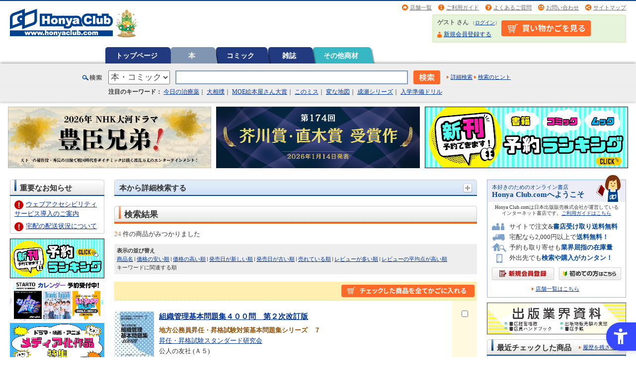

--- FILE ---
content_type: text/html; charset=shift_jis
request_url: https://www.honyaclub.com/shop/goods/search.aspx?search.x=true&cat_p=00&ser_n=%92n%95%FB%8C%F6%96%B1%88%F5%8F%B8%94C%81E%8F%B8%8Ai%8E%8E%8C%B1%91%CE%8D%F4%8A%EE%96%7B%96%E2%91%E8%8FW%83V%83%8A%81%5B%83Y
body_size: 47337
content:
<!DOCTYPE HTML PUBLIC "-//W3C//DTD HTML 4.01 Transitional//EN" "http://www.w3.org/TR/html4/loose.dtd">
<html lang="ja">
<head>
<meta http-equiv="Content-Type" content="text/html; charset=shift_jis">
<meta http-equiv="Content-Style-Type" content="text/css">
<meta http-equiv="Content-Script-Type" content="text/javascript">
<meta http-equiv="X-UA-Compatible" content="IE=edge">
<title>商品検索:オンライン書店Honya Club com</title>
<meta name="description" content="オンライン書店 Honya Club.comホンヤクラブドットコム,本,コミック,CD,DVD,ブルーレイ,洋書,雑誌定期購読,オンライン書店,ネット書店,通販,通信販売,オンラインショップ,買い物,ショッピング,ほんらぶのページです。">
<meta name="keywords" content=",通販,通信販売,オンラインショップ,買い物,ショッピング,ほんらぶ,ホンヤクラブドットコム">
<meta name="google-site-verification" content="SRUx5fuZ_3O8yZcOsFEa0n5t4To1c55i9lyDMqJsD1I" />
<meta name="google-site-verification" content="qh2FNFlHi4GeNoAGNHIGhJpkYGuWP0badVw3MhuDqok" />

<script src="https://sdk.hellouniweb.com/base/main.js" data-account="JoQquVxj"></script>

<link rel="stylesheet" type="text/css" href="/css/import.css" media="all" charset="shift_jis">
<link rel="stylesheet" type="text/css" href="/css/print.css" media="print" charset="shift_jis">
<link rel="stylesheet" type="text/css" href="/css/common.css" media="all" charset="shift_jis">
<link rel="icon" href="/img/top/favicon.ico">
<link rel="search" type="application/opensearchdescription+xml" title="HonyaClub.com" href="https://www.honyaclub.com/plugin/HonyaClub_all.xml">
<script language="JavaScript" type="text/javascript" src="https://ajax.googleapis.com/ajax/libs/jquery/1.4.2/jquery.min.js"></script>
<script type="text/javascript">var $142 = $.noConflict(true);</script>
<script language="JavaScript" type="text/javascript" src="https://ajax.googleapis.com/ajax/libs/jquery/1.10.1/jquery.min.js"></script>
<script language="JavaScript" type="text/javascript" src="/js/jquery_focus.js" async></script>
<script language="JavaScript" type="text/javascript" src="/js/rollover.js" async></script>
<script language="JavaScript" type="text/javascript" src="/js/common.js" async></script>
<script language="JavaScript" type="text/javascript" src="/js/jquery_slide.js" async></script>
<script language="JavaScript" type="text/javascript" src="/js/swfobject.js" async></script>
<!--<script language="JavaScript" type="text/javascript" src="/js/jquery.lightbox-0.5.min.js" async></script>-->

<!--[if IE 6]>
<script type="text/javascript" src="/js/minmax.js"></script>
<script type="text/javascript" src="/js/DD_belatedPNG.js"></script>
<script type="text/javascript">
 DD_belatedPNG.fix('img, .png_bg');
</script>
<![endif]-->



<!-- ========== Google Tag Manager ========== -->
<noscript><iframe src="https://www.googletagmanager.com/ns.html?id=GTM-P5288F"
height="0" width="0" style="display:none;visibility:hidden"></iframe></noscript>
<script>(function(w,d,s,l,i){w[l]=w[l]||[];w[l].push({'gtm.start':
new Date().getTime(),event:'gtm.js'});var f=d.getElementsByTagName(s)[0],
j=d.createElement(s),dl=l!='dataLayer'?'&l='+l:'';j.async=true;j.src=
'//www.googletagmanager.com/gtm.js?id='+i+dl;f.parentNode.insertBefore(j,f);
})(window,document,'script','dataLayer','GTM-P5288F');</script>
<!-- ========== Google Tag Manager ========== -->

<meta name="google-site-verification" content="qh2FNFlHi4GeNoAGNHIGhJpkYGuWP0badVw3MhuDqok" />


<!-- ========== google +1 button ========== -->
<!--<script type="text/javascript" src="https://apis.google.com/js/plusone.js">
  {lang: 'ja'}
</script>-->

<!-- ========== external file ========== -->
<script type="text/javascript">
$(function() {
$("#CampaignFile1").load("/external/file/campaign_file1.html");
$("#CampaignFile2").load("/external/file/campaign_file2.html");
$("#SpecialFile_f").load("/external/file/special_file_f.html");
$("#SpecialFile_e").load("/external/file/special_file_e.html");
$("#SnsFile").load("/external/file/sns_file.html");
$("#SnsFile2").load("/external/file/sns_file2.html");
});
</script>
<!-- ========== lightbox ========== -->
<!--<script type="text/javascript">
$(document).ready(function() {
    $('a[rel*=lightbox]').lightBox();
});
</script>-->
<!--<script type="text/javascript">
$(function(){
   $('#main a[rel=lightbox]').attr('target', '_blank');
   $('#main a[rel=lightbox]').attr('rel',' ');
   $('#main area[rel=lightbox]').attr('target', '_blank');
   $('#main area[rel=lightbox]').attr('rel',' ');
});
</script>-->




</head>
<body >

<div id="header-container">
	<div id="header">
		<p id="site-logo"><a href="https://www.honyaclub.com/shop/"><img src="/img/logo/9999999999.gif" alt="Honya Club.com" width="330" height="60"></a></p>
		<div id="header-utility">
			<ul id="header-info">
				<li class="nav02"><a href="/shop/store/search.aspx">店舗一覧</a></li>
				<li class="nav01"><a href="https://www.honyaclub.com/shop/guide/index.aspx">ご利用ガイド</a></li>
                <li class="nav03"><a href="/shop/guide/faq.aspx">よくあるご質問</a></li>
                <li class="nav04"><a href="/shop/pages/contact.aspx">お問い合わせ</a></li>
                <li class="nav05"><a href="/shop/pages/sitemap.aspx">サイトマップ</a></li>
			</ul>

			<div id="guest-status-container">
				<div id="guest-status">
                    <table><tr><td>
					<p><span class="guest-name">ゲスト さん</span> <span class="guest-login">（<a href="/shop/customer/login.aspx">ログイン</a>）</span></p>
					<ul>
					
						<li class="nav01"><a href="/shop/customer/authmail.aspx">新規会員登録する</a></li>
					
					</ul>
                    </td><td id="guest-status-container-cart">
                    <a href="/shop/cart/cart.aspx"><img alt="買い物かごの中身を見る" src="/img/usr/shopping_cart_head.png"></a>
                    </td></tr></table>
				</div>
			</div>

		</div>
	</div>
</div>

<div id="globalnav-container">
	<ul id="globalnav">

			<li class="rollover"><a href="https://www.honyaclub.com/shop/">トップページ

			</a></li>


			<li class="current"><a href="/shop/c/c00/">本

			</a></li>



			<li class="rollover"><a href="/shop/c/c00C0/">コミック

			</a></li>



			<li class="rollover"><a href="/shop/c/c01/">雑誌

			</a></li>






			<li class="rollover"><a href="/shop/c/c09/">その他商材

			</a></li>

	</ul>
</div>

     <script type="text/javascript" src="//code.jquery.com/ui/1.11.3/jquery-ui.js"></script>
    <link href="//code.jquery.com/ui/1.11.3/themes/smoothness/jquery-ui.css" rel="stylesheet">

    <style type="text/css">
    .ui-autocomplete .author_link_text,
    .ui-autocomplete .contents_link_text,
    .ui-autocomplete .item_link_text {
        color: #999;
        float: right;
    }
    .ui-menu .last_suggest {
        border-bottom:2px solid black;
    }
    dl {
        margin-bottom: 0px;
    }
    </style>

      <script>
      <!--
      $(document).ready(function($){
          $('#id_q').autocomplete({
              source : function(request, response) {
                  $.getJSON("https://nippan.search.zetacx.net/api/suggest", {
                      limit:5, q_word:request.term, tree:$('#search_select_category').val(),
                  }, function(data) {
                      response($.map(data, function(item, key) {
                          if ( key != 'author' && key != 'contents' && key != 'goods' ) {
                              return {};
                          } else {
                              var res = [];
                              $.each(item.slice(0), function(i, obj){
                                  res.push({
                                      value:obj.value,
                                      label:obj.label,
                                      type:key,
                                      last:(item.length == (i + 1)) ? true : false,
                                      option:obj.option
                                  });
                              });
                              return res
                          };
                      }));
                  });
              },
              minLength: 1,
              delay: 500,
              focus: function(event, ui) {
                  event.preventDefault();
              },
              select: function(event, ui) {
                  if (ui.item.type == "contents") {
                      event.preventDefault();
                      location.href = ui.item.value;
                  } else if (ui.item.type == "author") {
                      event.preventDefault();
                      location.href = ui.item.value;
                  } else if (ui.item.type == "goods") {
                      event.preventDefault();
                      location.href = ui.item.value + '&' + $.param([{name:"cat_p", value:$('#search_select_category').val()}]);
                  }
              }
          }).data('ui-autocomplete')._renderItem = function(ul, item){
              var li = $( "<li>" ).text(item.label);
              if (item.disabled) { li.addClass( "ui-state-disabled" ); }
              if (item.type == "contents") {
                  li.append($("<span>").addClass("contents_link_text").text(" [ " + item.option.attribute + " ]"));
              }
              if (item.last == true){
                  if (item.type == "goods") {
                      li.append($("<span>").addClass("item_link_text").text(" [ 書名 ]"));
                  }
                  if (item.type == "author") {
                      li.append($("<span>").addClass("item_link_text").text(" [ 著者名 ]"));
                  }
                  li.addClass("last_suggest");
              }

              return li.appendTo(ul);
          };
      });
      //-->
      </script>
<!-- =======検索枠=======  -->
<div id="search-container">
	<div id="search">
		<form action="/shop/goods/search.aspx" method="get" name="frmSearch" onsubmit="str_replace()">
		<span class="searchtitle">検索</span>
		<span class="search-category"><select onchange="changeDetailSearchLink()" name="cat_p" id="search_select_category"><option value="">すべて</option><option value="00" selected>本・コミック</option><option value="01">雑誌</option><option value="09">その他商材</option></select></span>
<input type="hidden" name="search" value="検索">
			<input id="id_q" name="keyw" type="text" value="" class="search-keyword" maxlength="40">
			<input type="image" src="/img/sys/button/search_bt01.gif" alt="検索" name="image" class="search-bt">
			<span class="detail-search"><a href="/shop/goods/search.aspx?cat_t=00&cat_p=00&search_detail=true&sl=x" id="detail_search_link" >詳細検索</a></span>
			<span class="detail-search-guide"><a href="/shop/guide/search_help.aspx" id="search_guide_link">検索のヒント</a></span>
		</form>
	</div>
</div>
<!-- =======検索枠=======  -->
<script type="text/javascript">
function str_replace(){
var targetText = document.frmSearch.keyw.value;
document.frmSearch.keyw.value = targetText.replace(/\'/g, "’");
}
</script>



<!-- Rendering BodyContents Start -->
<!--カテゴリデフォルトヘッダー-->

<!-- ========== PC/SP共通ヘッダー下↓ ============================================ -->
<!-- ↓↓↓注目ワード（約70文字程度）↓↓↓ -->
<div id="trends-container" style="background-color: #EEEEEE; padding: 0 20px 10px;">
<div id="top_trends"> <span style="font-weight: bold;">注目のキーワード：</span>
<a href="/shop/g/g21233702/">今日の治療薬</a>｜
<a href="/shop/e/esumo2505/">大相撲</a>｜
<a href="/shop/c/csp19_fsp19/#main">MOE絵本屋さん大賞</a>｜
<a href="/shop/c/csp16_fsp16/#main">このミス</a>｜
<a href="/shop/e/euketsu25_fuketsu25/#main">変な地図</a>｜
<a href="/shop/goods/search.aspx?sort=hrd&search=x&image.y=19&image.x=25&keyw=%90%ac%90%a3%81%40%8b%7b%93%87%96%a2%93%de%81%40#g_list">成瀬シリーズ</a>｜
<a href="/shop/e/enyugak26/">入学準備ドリル</a>
  
<!--<a href="/shop/e/euranai25_furanai25/#main">占い本 2026</a>｜-->
<!-- <a href="/shop/e/eChris25/">クリスマス絵本</a> -->
<!--<a href="/shop/e/enatu2025_fnatu2025/#main">夏休みドリル</a>｜-->  
<!--<a href="/shop/e/edaipinch_fdaipinch/#main">大ピンチずかん　３</a>｜-->
<!--<a href="/shop/pages/ikutsunoehon.aspx?affiliate=ikutsu">いくつのえほん</a>｜-->
<!--<a href="/shop/pages/akutagawanaoki.aspx?affiliate=akutanaoki/#SnsFile">芥川賞・直木賞</a>｜-->
<!--<a href="/shop/pages/starto_calendar.aspx?affiliate=startocal2024">STARTO ENTERTAINMENT カレンダー</a>｜-->
<!--<a href="/shop/c/csp19_fsp19/#main">ＭＯＥ絵本屋さん大賞</a>｜-->
<!--<a href="/shop/pages/bestseller2024_original.aspx?affiliate=bestsell24/#main">年間ベストセラー</a>｜-->
<!--<a href="/shop/c/c00bs22fh/#main">上半期ベストセラー</a>｜-->
<!--<a href="/shop/pages/hc_booksanta.aspx?affiliate=hc_booksanta2024">Book Santa 2024</a>｜-->
<!--<a href="/shop/c/ctsugima/#main">次にくるマンガ大賞</a>｜-->
<!--<a href="/shop/c/c00bpv12/#main">B+LIBRARY</a>｜-->
<!--<a href="/shop/pages/fes2022winter.aspx?affiliate=fes22w">お客様感謝祭開催中</a>｜-->
<!--<a href="/shop/c/cosuma/#main">全国書店員が選んだおすすめコミック</a>｜-->
<!--<a href="/shop/c/csp16_fsp16/#main">このミステリーがすごい！</a>｜-->
<!--<a href="/shop/c/csp17_fsp17/#main">このライトノベルがすごい</a>｜-->
<!--<a href="/shop/c/c00recbon_frecbon/#main">料理レシピ本大賞</a>｜-->
<!--<a href="/shop/c/cnonfic_fnonfictp/#main">ノンフィクション本大賞</a>｜-->
<!--<a href="/shop/c/cwebma_fwebmatp/#main">Webマンガ総選挙</a>｜-->
<!--<a href="/shop/pages/booksanta_list.aspx?affiliate=santatp" target="_blank">BookSanta2020</a>｜-->
<!--<a href="/shop/c/c00dkga16_f00dkga16/#pagetitle">読書感想画中央コンクール</a>｜-->
<!--<a href="/shop/c/c00biztai_f00biztai/#main">ビジネス書大賞</a>｜-->
</div><!-- /#top_trends -->
</div><!-- /#trends-container -->
<!-- ↑↑↑注目ワード（約70文字程度）↑↑↑ -->


<!-- ↓↓↓ お知らせ ↓↓↓ -->

<!-- === white === -->
<div id="info-container" style="padding: 0; background:#ffffff; color:#C00; font-size:86%; font-weight:bold; text-align:center;">

<!-- === yellow === -->
<!--
<div id="info-container" style="padding: 3px 0 0; background:#fbf5ad; color:#C00; font-size:86%; font-weight:bold; text-align:center;">
-->
  
<!--<p style="padding-bottom: 5px">
<img src="/img/icon/top_news_icon_important.gif" alt="重要" style="margin-right:5px; vertical-align:middle;"><a href="/shop/pages/info_gw.aspx" style="vertical-align:middle;">ゴールデンウィーク期間の営業についてのご案内</a></p>-->
  
<!--<p style="padding-bottom: 5px"><img src="/img/icon/top_news_icon_important.gif" alt="重要" style="margin-right:5px; vertical-align:middle;"><a href="/shop/pages/obon_infomation.aspx" style="vertical-align:middle;">【ご案内】お盆期間の配送について</a></p>-->

<!--<p style="padding-bottom: 5px">
<img src="/img/icon/top_news_icon_important.gif" alt="重要" style="margin-right:5px; vertical-align:middle;"><a href="/shop/pages/info_newyear.aspx" style="vertical-align:middle;">年末年始の営業についてのご案内</a></p>-->

<!--<p style="padding-bottom: 5px">
<img src="/img/icon/top_news_icon_important.gif" alt="重要" style="margin-right:5px; vertical-align:middle;"><a href="/shop/pages/infomation.aspx" style="vertical-align:middle;">ウェブアクセシビリティサービス導入のご案内</a></p>-->

<!--<p style="padding-bottom: 5px"><img src="/img/icon/top_news_icon_important.gif" alt="重要" style="margin-right:5px; vertical-align:middle;"><a href="/shop/pages/infomation06.aspx" style="vertical-align:middle;">【ご案内】システムメンテナンスによるサービス停止について（8/27)</a></p>-->

<!--<p style="padding-bottom: 5px">
<img src="/img/icon/top_news_icon_important.gif" alt="重要" style="margin-right:5px; vertical-align:middle;"><a href="/shop/pages/info_maintenance08.aspx" style="vertical-align:middle;">4/23 システムメンテナンスに伴うサイトの一部機能停止のご案内</a></p>-->

<!--<p style="padding-bottom: 5px">
<img src="/img/icon/top_news_icon_important.gif" alt="重要" style="margin-right:5px; vertical-align:middle;"><a href="/shop/pages/info_maintenance01.aspx" style="vertical-align:middle;">4/18 システムメンテナンスに伴うサービス停止のご案内</a></p>-->
  
<!--<p style="padding-bottom: 5px">
<img src="/img/icon/top_news_icon_important.gif" alt="重要" style="margin-right:5px; vertical-align:middle;"><a href="/shop/pages/info_maintenance07.aspx" style="vertical-align:middle;">クレジットカード決済ご利用再開のご案内</a></p>-->
  
<!--<p style="padding-bottom: 5px">
<img src="/img/icon/top_news_icon_important.gif" alt="重要" style="margin-right:5px; vertical-align:middle;"><a href="/shop/pages/info_rules.aspx" style="vertical-align:middle;">プライバシーポリシー改定のお知らせ</a></p>-->

<!--<p style="padding-bottom: 5px">
<img src="/img/icon/top_news_icon_important.gif" alt="重要" style="margin-right:5px; vertical-align:middle;"><a href="/shop/pages/info_mes.aspx" style="vertical-align:middle;">「雑誌定期購読」のお取扱いに関するご利用ガイドの変更について</a></p>-->
  
<!--<p style="padding-bottom: 5px">
<img src="/img/icon/top_news_icon_important.gif" alt="重要" style="margin-right:5px; vertical-align:middle;"><a href="/shop/pages/info_haiso_jishin01.aspx" style="vertical-align:middle;">千葉県北西部を震源とする地震による配送遅延について</a></p>-->

<!--<p style="padding-bottom: 5px">
<img src="/img/icon/top_news_icon_important.gif" alt="重要" style="margin-right:5px; vertical-align:middle;"><a href="/shop/pages/info_haiso_badweather01.aspx" style="vertical-align:middle;">大雨に伴う配送遅延について</a></p>-->
  
<!--<p style="padding-bottom: 5px">
<img src="/img/icon/top_news_icon_important.gif" alt="重要" style="margin-right:5px; vertical-align:middle;"><a href="/shop/pages/info_haiso_typhoon01.aspx" style="vertical-align:middle;">台風16号の接近による影響について</a></p>-->

<!--<p style="padding-bottom: 5px">
<img src="/img/icon/top_news_icon_important.gif" alt="重要" style="margin-right:5px; vertical-align:middle;"><a href="/shop/pages/haiso02_information.aspx" style="vertical-align:middle;">【ご注意ください】降雪の影響によるお荷物のお届けについて</a></p>-->
  
<!--<p style="padding-bottom: 5px">
<img src="/img/icon/top_news_icon_important.gif" alt="重要" style="margin-right:5px; vertical-align:middle;"><a href="/shop/pages/info_haisochien01.aspx" style="vertical-align:middle;">宅配出荷の遅延のお知らせ</a></p>-->

<!--<p style="padding-bottom: 5px">
<img src="/img/icon/top_news_icon_important.gif" alt="重要" style="margin-right:5px; vertical-align:middle;"><a href="/shop/pages/tax10_revision.aspx" style="vertical-align:middle;">消費税率改正に伴うご精算についてのお知らせ</a></p>-->
  
<!--<p style="padding-bottom: 5px">
<img src="/img/icon/top_news_icon_important.gif" alt="重要" style="margin-right:5px; vertical-align:middle;"><a href="/shop/pages/info_revision_customer01.aspx" style="vertical-align:middle;">規約・約款改定のご案内</a></p>-->
  
<!--<p style="padding-bottom: 5px">
<img src="/img/icon/top_news_icon_important.gif" alt="重要" style="margin-right:5px; vertical-align:middle;"><a href="/shop/pages/infomation11.aspx" style="vertical-align:middle;">3月17日よりお問い合わせ先メールアドレスが変わりました</a></p> -->

<!-- <p style="padding-bottom: 5px">
<img src="/img/icon/top_news_icon_important.gif" alt="重要" style="margin-right:5px; vertical-align:middle;"><a href="/shop/pages/info_202406ka.aspx" style="vertical-align:middle;">株式会社ＫＡＤＯＫＡＷＡ発行の商品につきまして</a></p> -->


</div>
<!-- /#info-container -->
<!-- ↑↑↑ お知らせ ↑↑↑ -->


<!-- ↓↓↓ キャンペーンバナー ↓↓↓ -->
<div id="campaign_bnr">
<div class="container">

<!-- bnr 1 -->
<!--<div class="bnr"><a href="/shop/e/eaitoku25_faitoku25/#main"><img src="/img/top/top_s/bnr_ai_990x300.png" alt="AI活用術　未来を切り拓く"></a></div>-->
<!--<div class="bnr"><a href="/shop/e/epando25_fpando25/#main"><img src="/img/top/top_s/bnr_pandorobo_990x300.png" alt="パンどろぼうとスイーツおうじ シリーズ第7弾"></a></div>-->
<!--<div class="bnr"><a href="/shop/c/cdiary026_fdiary026/#main"><img src="/img/top/top_s/bnr_diary2026_990x300.png" alt="2026年度 手帳"></a></div>-->
<div class="bnr"><a href="/shop/e/etoyoto26_ftoyoto26/#main"><img src="/img/top/top_s/bnr_toyotomi2026_990x300.png" alt="2026年NHK大河ドラマ 豊臣兄弟！"></a></div>

<!-- bnr 2 -->
<!--<div class="bnr"><a href="/shop/pages/starto_calendar2026.aspx?affiliate=startoca26"><img src="/img/top/top_s/bnr_startocalendar2026_990x300.png" alt="STARTO ENTERTAINMENTカレンダー予約受付中！"></a></div>-->
<div class="bnr"><a href="/shop/pages/akutagawanaoki.aspx?affiliate=#main"><img src="/img/top/top_s/bnr_akutagawanaoki_990x300.png" alt="第174回 芥川賞・直木賞"></a></div>

<!-- bnr 3 -->
<div class="bnr"><a href="/shop/c/c0001_fyayaku/#main"><img src="/img/top/top_s/bnr_yoyakuranking_990x300.png" alt="予約ランキング　新刊予約できます！"></a></div>
<!--<div class="bnr"><a href="/shop/e/euranai25_furanai25/#main"><img src="/img/top/top_s/bnr_uranai2026_990x300.png" alt="あなたの運勢は？2026年占い本"></a></div>-->
<!--<div class="bnr"><a href="/shop/c/ccale2026_fcale2026/#main"><img src="/img/top/top_s/bnr_calendar2026_990x300.png" alt="2026 CALENDAR 壁掛け／卓上／日めくり"></a></div>--> 

<!--<div class="bnr"><a href="/shop/e/euketsu25_fuketsu25/#main"><img src="/img/top/top_s/bnr_uketsu2025_990x300.png" alt="変な地図　雨穴「最新作」10月31日(金)発売！！"></a></div>-->
<!--<div class="bnr"><a href="/shop/e/ekakei26_fkakei26/#main"><img src="/img/top/top_s/bnr_kakei2026_990x300.png" alt="つける、わかる、貯まる。2026年版 家計簿"></a></div>-->
<!--<div class="bnr"><a href="/shop/e/ebakebake_fbakebake/#main"><img src="/img/top/top_s/bnr_bakebake_990x300.png" alt="ばけばけ 2025年度後期連続テレビ小説"></a></div>-->
<!--<div class="center-adjust sp-text"><a href="/shop/pages/media.aspx#main"><img src="/img/special/bnr_media_750x80.jpg" width="375px" height="40" alt="メディア化情報"></a></div>-->

<!-- bnr 4(sp only) -->
<!--
<div class="bnr_sp"><a href="/shop/e/euranai25_furanai25/#main"><img src="/img/top/top_s/bnr_uranai2026_990x300.png" alt="来年のあなたの運勢は？2026年占い本"></a></div>
-->

<!--
<div class="bnr_sp"><a href="/shop/pages/hc_booksanta.aspx?affiliate=booksanta2025&utm_source=internal&utm_medium=bnr&utm_campaign=booksanta2025"><img src="/img/top/top_s/bnr_booksanta2025_990x300.jpg" alt="ブックサンタ2025 あなたが選んだ本を、サンタクロースが全国の子どもたちに届けます。※様々な事情で困難な状況にある子どもたち　募集期間 9月23日～12月25日"></a></div>
-->

<!--
<div class="targets" style="display: -webkit-box;display: -ms-flexbox;display: flex;-webkit-box-pack: center;-ms-flex-pack: center;justify-content: center;">
<div class="center-adjust sp-text"><a href="/shop/pages/info_pointup.aspx?affiliate=fes22wts" onclick="ga('send','event','fes22w','click','topbnr', 1);">
<img src="/img/campaign/matsuri/2022winter/bnr_fes2022winter_800x40.jpg" width="800" height="40" alt="税込み1,000円以上お買い上げ&エントリー応募でプレゼントが当たる！＆ポイント2倍 CLICK!!"></a></div>
--> 

</div>
<!-- /.container -->
</div>
<!-- /#campaign_bnr -->
<!-- ↑↑↑ キャンペーンバナー ↑↑↑ -->

<style>
#trends-container {/* padding: 0 10px 4px 10px!important; */ margin-bottom: 3px;font-size: 92%; box-shadow: 0 2px 4px 0px #CCC;}
#top_trends {width: 897px;margin: 0 auto;padding-left: 53px;}
#campaign_bnr .container {display: flex; flex-wrap: wrap; justify-content: center; align-content: center; align-items: center;margin-top: 5px;}
#campaign_bnr .bnr {width: 32%; /* 3カラム */ box-sizing: border-box; margin: 5px;}
#campaign_bnr .bnr img {max-width: 100%;}
#campaign_bnr .bnr_sp {display: none;}

@media (max-width: 768px) {
#trends-container {box-shadow: none;margin: 0;}
#top_trends {width: 100%;margin: 0 auto;padding: 0 1% 1% 1%;}
#campaign_bnr .container {margin-top: 10px}
#campaign_bnr .bnr_sp {display: block;}
#campaign_bnr .bnr {width: 100%; /* 1カラム */ margin: 0 0 5px;}
#campaign_bnr .bnr_sp img {width: 100%; /* 1カラム */ margin: 0 0 5px;}
}
</style>
<!-- ========== PC/SP共通ヘッダー下↑ ============================================ -->


<!-- ========== PCヘッダー下↓ ============================================ -->
<!-- ========== お知らせ ========== -->
<div class="pcDisplay" id="oshirase">
<!-- お知らせ -->
<!--<p style="padding: 0.3rem 0; background:#FAEBD7; color:#C00; text-align:center;">
<img src="/img/icon/top_news_icon_important.gif" alt="重要" style="margin-right:5px; vertical-align:middle;"><a href="/shop/pages/info_corona01.aspx" style="vertical-align:middle; margin-right:1rem;">新型コロナウイルス感染症拡大に伴う影響について</a></p>-->
		
</div>
<!-- ========== お知らせ ========== -->

<!-- ========== キャンペーンバナー ========== -->
<div class="pcDisplay" id="campaign_bnr"> 
<!--
<div class="targets" style="display: -webkit-box;display: -ms-flexbox;display: flex;-webkit-box-pack: center;-ms-flex-pack: center;justify-content: center; flex-wrap: nowrap;">
-->
<!-- bnr 1 -->
<!-- <div class="center-adjust sp-text" style="margin: 5px; flex-basis: 33%;"><a href="/shop/e/eexpo2025_fexpo2025/#main"><img src="/img/top/top_s/bnr_expo2025_990x300.png" alt="大阪・関西万博特集" style="max-width: 100%;"></a></div> -->

<!-- bnr 2 -->
<!-- <div class="center-adjust sp-text" style="margin: 5px; flex-basis: 33%;"><a href="/shop/pages/akutagawanaoki.aspx?affiliate=akutanaoki/#main"><img src="/img/top/top_s/bnr_akutagawanaoki_990x300.png" alt="芥川賞・直木賞" style="max-width: 100%;"></a></div> -->

<!-- bnr 3 -->
<!-- <div class="center-adjust sp-text" style="margin: 5px; flex-basis: 33%;"><a href="/shop/c/c0001_fyayaku/#main"><img src="/img/top/top_s/bnr_yoyakuranking_990x300.png" alt="予約ランキング　新刊予約できます！" style="max-width: 100%;"></a></div> -->

<!--
<div class="targets" style="display: -webkit-box;display: -ms-flexbox;display: flex;-webkit-box-pack: center;-ms-flex-pack: center;justify-content: center;">
<div class="center-adjust sp-text" style="margin: 5px;"><a href="/shop/pages/info_pointup.aspx?affiliate=fes22wts" onclick="ga('send','event','fes22w','click','topbnr', 1);"><img src="/img/campaign/matsuri/2022winter/bnr_fes2022winter_800x40.jpg" width="800" height="40" alt="税込み1,000円以上お買い上げ&エントリー応募でプレゼントが当たる！＆ポイント2倍 CLICK!!"></a></div>
-->
<!--
</div>
-->
</div>
<!-- ========== /キャンペーンバナー ========== -->

<!-- ========== PCヘッダー下↑ ============================================ -->


<!-- ========== SPヘッダー下↓ ============================================ -->
<div class="spDisplay" id="oshirase">
<!-- === SP 重要なお知らせ === -->

<!--<p style="padding:0.5rem; background:#FAEBD7; color:#C00; text-align:left;">
<img src="/img/icon/top_news_icon_important.gif" alt="重要" style="margin-right:5px; vertical-align:middle;"><a href="/shop/pages/info_corona01.aspx" style="vertical-align:middle; margin-right:1rem;">新型コロナウイルス感染症拡大に伴う影響について</a></p>-->

<!--<p style="padding:0.5rem; background:#FAEBD7; color:#C00; text-align:left;">
<img src="/img/icon/top_news_icon_important.gif" alt="重要" style="margin-right:5px; vertical-align:middle;"><a href="/shop/pages/point_info02.aspx" style="vertical-align:middle;">サイトポイント交換サービス終了のご案内</a></p>-->
 
<!-- === / SP 重要なお知らせ === -->

<!-- バナー -->
<!-- bnr 1-->
<!-- <p style="margin:1% 0;"><a href="/shop/e/eexpo2025_fexpo2025/#main"><img src="/img/top/top_s/bnr_expo2025_990x300.png"　width="100%" style="max-width: 100%;" alt="大阪・関西万博特集"></a></p> -->

<!-- bnr 2-->
<!-- <p style="margin:1% 0;"><a href="/shop/pages/akutagawanaoki.aspx?affiliate=akutanaoki/#main"><img src="/img/top/top_s/bnr_akutagawanaoki_990x300.png"　width="100%" style="max-width: 100%;" alt="芥川賞・直木賞"></a></p> -->

<!-- bnr 3-->
<!-- <p style="margin:1% 0;"><a href="/shop/c/c0001_fyayaku/#main"><img src="/img/top/top_s/bnr_yoyakuranking_990x300.png"　width="100%" style="max-width: 100%;" alt="予約ランキング　新刊予約できます！"></a></p> -->

<!--<p><a href="/shop/pages/kessan_01.aspx?affiliate=kessansm" target="_blank"><img src="/img/campaign/kessan/2018/bnr_kessan1801_440x100.png" alt="決算総力大感謝祭2018" width="100%" style="max-width:440px;"></a></p>-->
<!--<p style="padding-top: 10px;"><a href="https://line.me/ti/p/%40wmf0324y" target="_blank"><img style="max-width: 640px" alt="LINEお友だち登録で30ポイントプレゼント！" src="https://www.honyaclub.com/img/top/bnr_line_640x82.gif" width="100%"></a></p>-->
<!--<p style="padding-top: 15px;padding-bottom: 10px;text-align: center;"><a href="/shop/pages/fes2020summer.aspx" target="_blank" class=" NC_spc_link NC_spc_link"><img src="/img/campaign/matsuri/2020summer/2020summer_642x82.png" alt="「書店祭」総勢1,228名様に当たる！プレゼントキャンペーン" width="90%" style="max-width:440px;box-shadow: 4px 4px 4px rgba(0, 0, 0, 0.29);/* border-bottom: solid 3px #929598; border-right: solid 3px #7e8d9e; */border-radius: 3px;"></a></p>
<p style="text-align: center;padding-bottom: 10px;color: #3F51B5;font-weight: bold;">↑↑お買い上げ&amp;エントリーでプレゼントが当たる↑↑</p>-->
<!--<p style="padding-top: 15px;padding-bottom: 10px;text-align: center;"><a href="/shop/pages/streetandbooks.aspx?affiliate=streetbook" target="_blank" class=" NC_spc_link NC_spc_link"><img src="/img/special/streetandbooks/bnr_streetandbooks_sp_642x82.jpg" alt="STREET&amp;BOOKS" width="90%" style="max-width:440px;"></a></p>-->

</div>
<!-- ========== SPヘッダー下↑ ============================================ -->
<div class="column-3">
	<p id="tagline-header"><!--ヘッダー文言-->オンライン書店【ホンヤクラブ】はお好きな本屋での受け取りで送料無料！新刊予約・通販も。本（書籍）、雑誌、漫画（コミック）など在庫も充実</p>
	<div id="contents-container">
		<div id="contents">
			<p id="tagline-footer"><!--フッター文言-->オンライン書店【ホンヤクラブ】はお好きな本屋での受け取りで送料無料！新刊予約・通販も。本（書籍）、雑誌、漫画（コミック）など在庫も充実</p>
				<div id="l-nav" class="side">
<!--左メニュー・上部-->

<!--<div class="spDisplay" id="oshirase_sp">
<p><a href="/shop/pages/osusumecomic.aspx?affiliate=osusumecsm" target="_blank" rel="noopener noreferrer"><img src="/img/top/bnr_osusumecomic2018_440x100.png" alt="全国書店員が選んだおすすめコミック 2018" width="100%" style="max-width:440px;"></a></p>
<div class="categoryRanking mb05">
<a href="/shop/pages/media.aspx?affiliate=media#media">最新のメディア化情報</a>
<a href="/shop/pages/campaign_backnumber.aspx?affiliate=cpbk#main">開催中のキャンペーン一覧</a>
</div>
</div>-->

<!-- ========== 重要なお知らせ ========== -->
<dl id="pc-lside-important" class="box01 topLeftSide">
  <dt class="heading01"><span class="heading-inner"><span class="heading-txt">重要なお知らせ</span></span></dt>
  <dd class="box-inner">
    <ul>
      
      <!--<li style="background: none;  padding-bottom:0;"><img src="/img/icon/top_news_icon_important.gif" alt="重要" style="margin-right:5px; vertical-align:middle;"><a href="/shop/pages/info_20221115.aspx">不正アクセスによるクレジットカード情報流出に関するお詫びとお知らせ</a></li>--> 
      <!--<li style="background: none;  padding-bottom:0;"><img src="/img/icon/top_news_icon_important.gif" alt="重要" style="margin-right:5px; vertical-align:middle;"><a href="/shop/pages/info_haiso_badweather01.aspx">天候不良の影響による配送遅延について</a></li>--> 
      <!--<li style="/*background: none; */  padding-bottom:0;"><img src="/img/icon/top_news_icon_important.gif" alt="重要" style="margin-right:5px; vertical-align:middle;"><a href="/shop/pages/gw_information.aspx">ゴールデンウィーク期間の営業についてのご案内</a></li>--> 
      <!--<li style="background: none;  padding-bottom:0;"><img src="/img/icon/top_news_icon_important.gif" alt="重要" style="margin-right:5px; vertical-align:middle;"><a href="/shop/pages/info_maintenance07.aspx">クレジットカード決済ご利用再開のご案内</a></li>-->

       <!--<li style="background: none;  padding-bottom:0;"><img src="/img/icon/top_news_icon_important.gif" alt="重要" style="margin-right:5px; vertical-align:middle;"><a href="https://www.honyaclub.com/shop/pages/affiliate.aspx">HonyaClub.comアフィリエイトプログラム終了のご案内</a></li>-->
      <!--<li style="background: none;  padding-bottom:0;"><img src="/img/icon/top_news_icon_important.gif" alt="重要" style="margin-right:5px; vertical-align:middle;"><a href="/shop/pages/info_cddvd.aspx">お取り扱い商材の変更について</a></li>-->

      <!--<li style="background: none;  padding-bottom:0;"><img src="/img/icon/top_news_icon_important.gif" alt="重要" style="margin-right:5px; vertical-align:middle;"><a href="/shop/pages/infomation11.aspx">3月17日よりお問い合わせ先メールアドレスが変わりました</a></li>-->
      <li style="background: none;  padding-bottom:0;"><img src="/img/icon/top_news_icon_important.gif" alt="重要" style="margin-right:5px; vertical-align:middle;"><a href="/shop/pages/info_webaccessibility.aspx">ウェブアクセシビリティサービス導入のご案内</a></li>
      <li style="background: none;  padding-bottom:0;"><img src="/img/icon/top_news_icon_important.gif" alt="重要" style="margin-right:5px; vertical-align:middle;"><a href="/shop/pages/info_haiso_badweather01.aspx">宅配の配送状況について</a></li>
      
      <!--<li style="/*background: none; */  padding-bottom:0;"><img src="/img/icon/top_news_icon_important.gif" alt="重要" style="margin-right:5px; vertical-align:middle;"><a href="/shop/pages/obon_infomation.aspx">お盆期間の配送についてのご案内</a></li>--> 
      
      <!--<li style="/*background: none; */  padding-bottom:0;"><img src="/img/icon/top_news_icon_important.gif" alt="重要" style="margin-right:5px; vertical-align:middle;"><a href="/shop/pages/info_goldenweek.aspx">ゴールデンウィーク期間の営業についてのご案内</a></li>--> 
      
      <!--<li style="/*background: none; */ padding-bottom:0;"><img src="/img/icon/top_news_icon_important.gif" alt="重要" style="margin-right:5px; vertical-align:middle;"><a href="/shop/pages/info_rules.aspx">プライバシーポリシー改定のお知らせ</a></li>--> 
      <!--<li style="/*background: none; */ padding-bottom:0;"><img src="/img/icon/top_news_icon_important.gif" alt="重要" style="margin-right:5px; vertical-align:middle;"><a href="/shop/pages/info_mes.aspx">「雑誌定期購読」のお取扱いに関するご利用ガイドの変更について</a></li>--> 
      
      <!-- <li style="/*background: none; padding-bottom:0;"><img src="/img/icon/top_news_icon_important.gif" alt="重要" style="margin-right:5px; vertical-align:middle;"><a href="/shop/pages/info_maintenance02.aspx">2月21日 システムメンテナンスのご案内</a></li>--> 
      <!--<li style="background: none;  padding-bottom:0;"><img src="/img/icon/top_news_icon_important.gif" alt="重要" style="margin-right:5px; vertical-align:middle;"><a href="/shop/pages/info_haiso_badweather01.aspx">宅配の配送状況について</a></li> --> 
      
      <!--<li style="background: none; padding-bottom:0;"><img src="/img/icon/top_news_icon_important.gif" alt="重要" style="margin-right:5px; vertical-align:middle;"><a href="/shop/pages/haiso02_information.aspx">大雪や荒天に伴う配送遅延について</a></li>--> 
      
      <!--<li style="/*background: none; */ padding-bottom:0;"><img src="/img/icon/top_news_icon_important.gif" alt="重要" style="margin-right:5px; vertical-align:middle;"><a href="/shop/pages/info_haiso_typhoon01.aspx">台風16号の接近による影響について</a></li>--> 
      <!--<li style="/*background: none; */ padding-bottom:0;"><img src="/img/icon/top_news_icon_important.gif" alt="重要" style="margin-right:5px; vertical-align:middle;"><a href="/shop/pages/info_haiso_jishin01.aspx">千葉県北西部を震源とする地震による配送遅延について</a></li> --> 
      
      <!--<li style="background: none;  padding-bottom:0;"><img src="/img/icon/top_news_icon_important.gif" alt="重要" style="margin-right:5px; vertical-align:middle;"><a 
href="/shop/pages/info_haisochien01.aspx">宅配出荷の遅延のお知らせ</a></li> --> 
      
      <!--<li style="/*background: none; */ padding-bottom:0;"><img src="/img/icon/top_news_icon_important.gif" alt="重要" style="margin-right:5px; vertical-align:middle;"><a href="/shop/pages/info_corona01.aspx">新型コロナウイルス感染症拡大に伴う影響について</a></li>--> 
      <!--<li style="background: none; padding-bottom:0;"><img src="/img/icon/top_news_icon_important.gif" alt="重要" style="margin-right:5px; vertical-align:middle;"><a href="/shop/pages/obon_infomation.aspx">お盆期間の配送についてのご案内</a></li>--> 
      <!--<li style="background: none;  padding-bottom:0;"><img src="/img/icon/top_news_icon_important.gif" alt="重要" style="margin-right:5px; vertical-align:middle;"><a href="/shop/pages/info_haiso_badweather01.aspx">大雨による配送遅延について</a></li> --> 
      <!--<li style="background: none; padding-bottom:0;"><img src="/img/icon/top_news_icon_important.gif" alt="重要" style="margin-right:5px; vertical-align:middle;"><a href="/shop/pages/gw_information.aspx">ゴールデンウィーク期間の営業についてのご案内</a></li>--> 
      
      <!--<li style="background: none; padding-bottom:0;"> --><!--<li style="background: none; border-bottom: dotted 1px #ccc;">--><!--<img src="/img/icon/top_news_icon_important.gif" alt="重要" style="margin-right:5px; vertical-align:middle;"><a href="/shop/pages/infomation09.aspx">数日程度のお問合せ回答遅延が発生しております</a></li>--> 
      <!--<li style="background: none; padding-bottom:0;"><li style="background: none; border-bottom: dotted 1px #ccc;"><img src="/img/icon/top_news_icon_important.gif" alt="重要" style="margin-right:5px; vertical-align:middle;"><a href="/shop/pages/info_revision_customer01.aspx">規約・約款改定のご案内</a></li>
<li style="background: none; padding-bottom:0;"><img src="/img/icon/top_news_icon_important.gif" alt="重要" style="margin-right:5px; vertical-align:middle;"><a href="/shop/pages/info_revision_koubai01.aspx">【購買サービスご利用者様向け】 規約・約款改定のご案内</a></li>-->
    </ul>
  </dd>
</dl>

<!-- ========== /重要なお知らせ ========== --> 

<!-- ========== lside-cp1504 ========== --> 
<!-- PC -->
<div id="pc-lside-cp" class="box01 topLeftSide pcDisplay">
  <p class="mb05"><a href="/shop/c/c0001_fyayaku/#main"><img src="/img/top/top_l/bnr_yoyakuranking_570x240.png" width="190" height="80" alt="予約ランキング　新刊予約できます！"></a></p>
  <p class="mb05"><a href="/shop/pages/starto_calendar2026.aspx?affiliate=startoca26"><img src="/img/top/top_l/bnr_startocalendar2026_570x240.png" width="190" height="80" alt="STARTO ENTERTAINMENT カレンダー予約受付中！"></a></p>
  <p class="mb05"><a href="/shop/pages/media_drama.aspx?affiliate=media_dra/#main"><img src="/img/top/top_l/bnr_media_570x240.jpg" width="190" height="80" alt="メディア化情報"></a></p>
  <p class="mb05"><a href="/shop/pages/ikutsunoehon.aspx?affiliate=ikutsu"><img src="/img/top/top_l/bnr_ikutsunoehon_570x240.jpg" width="190" height="80" alt="いくつのえほん"></a></p>
  <p class="mb05"><a href="/shop/goods/search.aspx?sort=s&amp;search=%8c%9f%8d%f5&amp;image.x=0&amp;image.y=0&amp;keyw=%83T%83%93%83%8f%83T%83v%83%89%83C&amp;cat_p=09#pagetitle"><img src="/img/top/top_l/bnr_sanwa_570x240.jpg" width="190" height="80" alt="OA用品 電子機器関連"></a></p>
  <p class="mb05"><a href="/shop/c/c09TC_f09TC/#main"><img src="/img/top/top_l/bnr_takarazuka_570x240.jpg" width="190" height="80" alt="宝塚歌劇団"></a></p>
  <p class="mb05"><a href="/shop/pages/magazine_teikikoudoku.aspx?affiliate=mateiki#main"><img src="/img/top/top_l/bnr_teikikoudoku_570x240.jpg" width="190" height="80" alt="雑誌 定期購読サービス"></a></p>
  <p class="mb05"><a href="/shop/pages/campaign_backnumber.aspx?affiliate=cpbk#main"><img src="/img/top/top_l/bnr_specialfeature_570x240.jpg" width="190" height="80" alt="特集一覧"></a></p>

  <!--<p class="mb05"><a href="/shop/c/csp14_fkadai#main"><img src="/img/top/top_l/bnr_kadaitosho2025_570x240.jpg" width="190" height="80" alt="課題図書"></a></p>-->
  <!--<p class="mb05"><a href="https://www.honyaclub.com/shop/c/c00bs23fh/"><img src="/img/top/bnr_bestseller_f2023_original_440x100.png" width="190" height="43" alt="2023年　年間ベストセラー"></a></p>--> 
  <!--<p class="mb05"><a href="/shop/c/cmagp_fmagp/#main"><img src="/img/top/bnr_mangagp_440x100.gif" width="190" height="43" alt="マンガ大賞"></a></p>--> 
  <!--<p class="mb05"><a href="/shop/c/cosuma/#main"><img src="/img/top/bnr_osusumecomic_440x100.jpg" width="190" height="43" alt="全国書店員が選んだおすすめコミック"></a></p>--> 
  <!--<p class="mb05"><a href="/shop/pages/johnnyscal.aspx?affiliate=johnnyscal"><img src="/img/special/johnnys/calendar/bnr_johnnyscal_440x100.jpg" width="190" height="43" alt="ジャニーズカレンダー"></a></p>--> 
  <!--<p class="mb05"><a href="/shop/c/csp19_fsp19/#main"><img src="/img/top/bnr_sp19_440x100.png" width="190" height="43" alt="MOE絵本屋さん大賞"></a></p>--> 
  <!--<p class="mb05"><a href="/shop/c/cflierbiz_fflierbiz/#main"><img src="/img/campaign/flier-biz/bnr_flier-biz01_440x100.jpg" width="190" height="43" alt="flier×ビジネスセレクション"></a></p>--> 
  <!--<p class="mb05"><a href="/shop/c/c00recbon_frecbon/#main"><img src="/img/special/recipebon/bnr_recipebon_440_100.jpg" width="190" height="43" alt="料理レシピ本大賞"></a></p>--> 
  <!--<p class="mb05"><a href="/shop/pages/bestseller2017_original.aspx?affiliate=bestsetl#bestseller2012"><img src="/img/top/bnr_bestseller2018日_original_190x43.png" width="190" height="43" alt="2018年　年間ベストセラー"></a></p>--> 
  <!--<p class="mb05"><a href="/shop/pages/booksanta_list.aspx?affiliate=santatp" target="_blank" rel="noopener noreferrer"><img src="/img/campaign/booksanta/bnr_booksanta2020_440x100.png" width="190" height="43" alt="サンタクロースが全国の子どもたちにあなたの想い(絵本)を届けます。"></a></p>--> 
  <!--<p class="mb05"><a href="/shop/pages/fair_backnumber.aspx?affiliate=fairbk"><img src="/img/top/bnr_wadaibooks_190x43.gif" width="190" height="43" alt="話題の本"></a></p>--> 
  <!--<p class="mb05"><a href="/shop/pages/shotenin-review.aspx?affiliate=shoteninre" target=”_blank”><img src="/img/top/bnr_shoteninreview_190x43.gif" width="190" height="43" alt="書店員のレビュー"></a></p>--> 
  <!--<p class="mb05"><a href="/shop/c/cplatform_fplatform/#pf_topic"><img src="/img/top/bnr_platform_190x43.gif" width="190" height="43" alt="スタッフの「今これをオススメしたい！」"></a></p>--> 
  <!--<p class="mb05"><a href="/shop/pages/calendar2018.aspx?affiliate=cl2018tl" target=”_blank”><img src="/img/top/bnr_calendar2018_190x43.jpg" width="190" height="43" alt="2018年カレンダー特集"></a></p>--> 
  <!--<p class="mb05"><a href="/shop/pages/bestseller2022_original.aspx?affiliate=bestsell22#main"><img src="/img/top/bnr_bestseller2022_original_440x100.png" width="190" height="43" alt="年間ベストセラーランキング 2022"></a></p>--> 
  
  <!--<p class="mb05"><a href="/shop/c/c00bs22fh/#main" ><img src="/img/top/bnr_bestseller_f2022_original_440x100.png" width="190" height="43" alt="上半期ベストセラー"></a></p>--> 
  <!--<p class="mb05"><a href="/shop/c/c00bs24fh/#main"><img src="/img/special/bnr_bestsaler2024_original_800x182.png" width="190" height="43" alt="上半期ベストセラー"></a></p>-->
  
  <!--<p class="mb05"><a href="/shop/c/csp18_fsp18/#main"><img src="/img/top/bnr_sp18_440x100.png" width="190" height="43" alt="このマンガがすごい"></a></p>--> 
  <!--<p class="mb05"><a href="/shop/c/ckengotai_fkengo/#main"><img src="/img/special/kengotaisho/bnr_kengotaisho_440x100.jpg" width="190" height="43" alt="けんご大賞"></a></p>--> 
  <!--<p class="mb05"><a href="/shop/pages/booksanta.aspx?affiliate=santa21" target="_blank" rel="noopener noreferrer"><img src="/img/campaign/booksanta/bnr_booksanta2021_440x100.jpg" width="190" height="43" alt="ブックサンタ2021"></a></p>--> 
  <!--<p class="mb05"><a href="/shop/c/csp18_fsp18/#main"><img src="/img/top/bnr_sp18_440x100.png" width="190" height="43" alt="このマンガがすごい"></a></p>--> 
  <!--<p class="mb05"><a href="/shop/c/ctiktok_ftiktok/#main"><img src="/img/special/tiktok/bnr_tiktok_440x100.jpg" width="190" height="43" alt="TikTok #本の紹介"></a></p>--> 
  
  <!--<p class="mb05"><a href="/shop/c/csp17_fsp17/#main"><img src="/img/top/bnr_sp17_440x100.png" width="190" height="43" alt="このライトノベルがすごい"></a></p>--> 
  <!--<p class="mb05"><a href="/shop/c/cnonfic_fnonfictp/#main"><img src="/img/top/bnr_nonfiction2_440x100.png" width="190" height="43" alt="ノンフィクション本大賞"></a></p>--> 
  <!--<p class="mb05"><a href="/shop/c/c00recbon_frecbontp/#main"><img src="/img/top/bnr_recipe-bon_440x100.gif" width="190" height="43" alt="レシピ本大賞"></a></p>--> 
  <!--<p class="mb05"><a href="/shop/pages/pb_littleprince.aspx?affiliate=litprince"><img src="/img/special/publisher/littleprince/bnr_littleprince_440x100.jpg" width="190" height="43" alt="星の王子さま"></a></p>--> 
  <!--<p class="mb05"><a href="/shop/c/ctsugima/#main"><img src="/img/top/bnr_tsugimanga_440x100.gif" width="190" height="43" alt="次にくるマンガ大賞"></a></p>--> 
  
</div>
<!-- ========== /lside-cp1504 ========== -->
<dl class="box01 categorynav-area">
<dt><img src="/img/usr/l_nav_tx05.gif" alt="ジャンルで絞り込む" width="190" height="32"></dt>

<dd class="box-inner">
<ul>

<li><a href="/shop/goods/search.aspx?search.x=true&amp;ser_n=%92n%95%fb%8c%f6%96%b1%88%f5%8f%b8%94C%81E%8f%b8%8ai%8e%8e%8c%b1%91%ce%8d%f4%8a%ee%96%7b%96%e2%91%e8%8fW%83V%83%8a%81%5b%83Y&amp;cat_t=0007&amp;cat_p=00">人文(17)</a></li>

<li><a href="/shop/goods/search.aspx?search.x=true&amp;ser_n=%92n%95%fb%8c%f6%96%b1%88%f5%8f%b8%94C%81E%8f%b8%8ai%8e%8e%8c%b1%91%ce%8d%f4%8a%ee%96%7b%96%e2%91%e8%8fW%83V%83%8a%81%5b%83Y&amp;cat_t=0005&amp;cat_p=00">ビジネス(7)</a></li>


</ul>
</dd>

</dl>

<dl class="box01 categorynav-area">

<dt><img src="/img/usr/l_nav_tx04.gif" alt="著者で絞り込む" width="190" height="32"></dt>


<dd class="box-inner">
<ul class="box-bar">
<li><a href="/shop/goods/search.aspx?search.x=true&amp;ser_n=%92n%95%fb%8c%f6%96%b1%88%f5%8f%b8%94C%81E%8f%b8%8ai%8e%8e%8c%b1%91%ce%8d%f4%8a%ee%96%7b%96%e2%91%e8%8fW%83V%83%8a%81%5b%83Y&amp;cat_p=00&amp;nv_aut=%8f%b8%94C%81E%8f%b8%8ai%8e%8e%8c%b1%83X%83%5e%83%93%83_%81%5b%83h%8c%a4%8b%86%89%ef">昇任・昇格試験スタンダード研究会(17)</a></li>
<li><a href="/shop/goods/search.aspx?search.x=true&amp;ser_n=%92n%95%fb%8c%f6%96%b1%88%f5%8f%b8%94C%81E%8f%b8%8ai%8e%8e%8c%b1%91%ce%8d%f4%8a%ee%96%7b%96%e2%91%e8%8fW%83V%83%8a%81%5b%83Y&amp;cat_p=00&amp;nv_aut=%8f%b8%94C%8f%b8%8ai%8e%8e%8c%b1%83X%83%5e%83%93%83_%81%5b%83h%8c%a4%8b%86%89%ef">昇任昇格試験スタンダード研究会(6)</a></li>

</ul>

</dd>



</dl>
				<dl class="box01 categorynav-area">
<!--左メニュー・カテゴリツリー上部-->

<dt><img src="/img/usr/l_nav_tx01.gif" alt="商品カテゴリー" width="190" height="32"></dt>

					<dd class="box-inner">
						<ul>
<li class="categorynav-tree01 categorynav-current"><a href="/shop/c/c00/">本・コミック</a></li>
<li class="categorynav-tree02"><a href="/shop/c/c0002/">文芸</a></li>
<li class="categorynav-tree02"><a href="/shop/c/c0003/">実用</a></li>
<li class="categorynav-tree02"><a href="/shop/c/c0004/">芸術・アート</a></li>
<li class="categorynav-tree02"><a href="/shop/c/c0005/">ビジネス</a></li>
<li class="categorynav-tree02"><a href="/shop/c/c0006/">コンピュータ</a></li>
<li class="categorynav-tree02"><a href="/shop/c/c0007/">人文</a></li>
<li class="categorynav-tree02"><a href="/shop/c/c0008/">理工</a></li>
<li class="categorynav-tree02"><a href="/shop/c/c0009/">建築</a></li>
<li class="categorynav-tree02"><a href="/shop/c/c0010/">医学書</a></li>
<li class="categorynav-tree02"><a href="/shop/c/c0011/">語学</a></li>
<li class="categorynav-tree02"><a href="/shop/c/c0012/">学習参考書</a></li>
<li class="categorynav-tree02"><a href="/shop/c/c0013/">絵本・児童書</a></li>
<li class="categorynav-tree02"><a href="/shop/c/c0014/">文庫</a></li>
<li class="categorynav-tree02"><a href="/shop/c/c0015/">新書</a></li>
<li class="categorynav-tree02"><a href="/shop/c/c0099/">その他</a></li>
<li class="categorynav-tree02"><a href="/shop/c/c00C0/">コミック</a></li>
<li class="categorynav-tree02"><a href="/shop/c/c00M0/">ムック</a></li>

						</ul>
					</dd>
<!--左メニュー・カテゴリツリー下部-->
				</dl>
<!--左メニュー・中央部-->				<dl class="box01 pickup-area">

				</dl>
<!--左メニュー・下部-->

<!-- ============================== l-nav1504 ============================== -->
<script type="text/javascript">
$(document).ready(function(){//計測用ID付与
    $("#l-nav a").not(".categorynav-area a,.spDisplay a").attr("id",function(i){
      return "l-nav-link"+i;
    });
  });
</script>

<!-- ========== lside-cp ========== -->
<!-- SP -->
<!-- <dl id="sp-lside-cp" class="box01 topLeftSide spDisplay">
<dt class="heading01 heading20"><span class="heading-inner"><span class="heading-txt">お得情報まとめ</span></span></dt>
<dd class="box-inner">
<ul class="box-inner-list">
<li><a href="https://www.honyaclub.com/shop/pages/fair_backnumber.aspx?affiliate=fairbk#fairBacknumber">話題の本</a></li>
<li><a href="https://www.honyaclub.com/shop/c/c00signpa_f00signpa/?affiliate=00signpa#pagetitle">作家・著名人のサイン特集</a></li>
<li><a href="https://www.honyaclub.com/shop/pages/campaign_backnumber.aspx?affiliate=cpbk#campaignBacknumber">キャンペーン一覧</a></li>
</ul>
</dd>
</dl> -->
<!-- ========== /lside-cp ========== -->

<!-- ========== lside-info ========== -->
<!-- PCSP -->
<dl id="pcsp-lside-info" class="box01 topLeftSide">
<dt class="heading01 heading_info"><span class="heading-inner"><span class="heading-txt">特集情報</span></span></dt>
<dd class="box-inner">
<ul class="box-inner-list">
<li class="arrow"><a href="/shop/c/cnewgoods_fnewgoods/?affiliate=newgoods#pagetitle">本日発売</a></li>
<li class="arrow"><a href="/shop/pages/newspaper.aspx?affiliate=newspaper#newspaper">新聞で紹介された本</a></li>
<li class="arrow"><a href="/shop/pages/media_drama.aspx?affiliate=media_dra#main">メディア化情報</a></li>
<li class="arrow"><a href="/shop/pages/akutagawanaoki.aspx?affiliate=akutanaoki#akutagawanaoki">芥川賞・直木賞</a></li>
<li class="arrow"><a href="https://www.honyaclub.com/shop/pages/campaign_backnumber.aspx?affiliate=cpbk#campaignBacknumber">特集一覧</a></li>
</ul>
</dd>
</dl>
<!-- ========== /lside-info ========== -->



<!-- ========== lside-recomend ========== -->
<!-- PCSP -->
<!--<dl id="pcsp-lside-award" class="box01 topLeftSide">
<dt class="heading01 heading20"><span class="heading-inner"><span class="heading-txt">イチオシ！</span></span></dt>
<dd class="box-inner">
<ul class="box-inner-list">
<li class="arrow"><a href="/shop/contents2/tenbo_top.aspx?affiliate=tenbo">Web新刊展望</a></li>
<li class="arrow"><a href="/shop/pages/shotenin-review.aspx?affiliate=shotenretl">書店員のレビュー</a></li>
<li class="arrow"><a href="/shop/c/cplatform_fplatform/?affiliate=platform#pagetitle">スタッフの「オススメ！」</a></li>
</ul>
</dd>
</dl>-->
<!-- ========== /lside-recomend ========== -->

<!-- ========== lside-point ========== -->
<!-- PCSP -->
<!--<dl id="pcsp-lside-point" class="box01 topLeftSide">
<dt class="heading01 heading_point"><span class="heading-inner"><span class="heading-txt">ポイント移行</span></span></dt>
<dd class="box-inner">
<ul class="box-inner-list">
<li class="arrow"><a href="https://www.honyaclub.com/shop/form/form.aspx?questionnaire=keio_point">京王グループ共通ポイント</a></li>
<li class="arrow"><a href="https://www.honyaclub.com/shop/guide/abouthc.aspx">HonyaClubカード店舗ポイント</a></li>
</ul>
</dd>
</dl>-->
<!-- ========== /lside-point ========== -->

<!-- ============================== /l-nav1504 ============================== -->



<!-- ========== このサイトについて ========== -->
<dl id="sp-lside-site" class="box01 topLeftSide">
<dt class="heading01"><span class="heading-inner"><span class="heading-txt">このサイトについて</span></span></dt>
<dd class="box-inner">
<ul>
<li><a href="/shop/store/search.aspx">店舗一覧</a></li>
<li><a href="/shop/guide/index.aspx">ご利用ガイド</a></li>
<li><a href="/shop/guide/faq.aspx">よくあるご質問</a></li>
<li><a href="/shop/pages/contact.aspx">お問い合わせ</a></li>
<li><a href="/shop/pages/sitemap.aspx">サイトマップ</a></li>
<li><a href="/shop/guide/beginner.aspx">初めての方へ</a></li>
<li class="spDisplay"><a href="/shop/guide/abouthc.aspx">Honya Club とは</a></li>
<li style="background: none; padding-bottom:0;" id="securedseal"><a href="/shop/default.aspx?isb=9999999999"><img class="shokuiki" src="/img/logo/9999999999.gif" alt="Honya Club.com" width="80"></a></li>
<style>li#securedseal img {width: 80px; vertical-align: middle;}</style>
</ul>
</dd>
</dl>
<!-- ========== /このサイトについて ========== -->


				</div>
				<div id="main-container">
					<div id="main">
<!--商品検索画面・上部-->

<script type="text/javascript">
$(function(){
	$("p.message_").after("<p class=\"mt20\"><span class=\"bold-txt large-txt\">検索のヒント</span><br>・「〇〇は」「〇〇が」等、助詞が違うだけでヒットしない場合があります。<br>・記号がある場合は省いて検索してみてください。<br>・全角ひらがなで打ち込んで検索するとヒットしやすいですよ。<br>・検索窓となりのカテゴリを確認して下さい。「本・コミック」カテゴリで「DVD」を探していませんか？</p>")
});
</script>
				<dl class="section search-block01">
					<dt class="search-title selected">
					  <span class="search-title-inner">
					    <span class="search-title-txt">本から詳細検索する</span>
					  </span>
					</dt>
					<dd class="search-inner search-none">
						<form method="get" action="/shop/goods/search.aspx" name="frm" onsubmit="str_replace_detail()">
						<table class="search-table01">
						<colgroup>
							<col width="25%">
						</colgroup>
							<tr>
								<th>フリーキーワード</th>
								<td><input value="" size="80" type="text" name="keyw" maxlength="40" class="w100"></td>
							</tr>
							<tr>
								<th>書籍名</th>
								<td><input value="" size="80" type="text" name="title" maxlength="30" class="w100"></td>
							</tr>
							<tr>
								<th>著者名</th>
								<td><input value="" size="80" type="text" name="aut_n" maxlength="20" class="w100"></td>
							</tr>
							<tr>
								<th>出版社名</th>
								<td><input value="" size="80" type="text" name="pub_n" maxlength="20" class="w100"></td>
							</tr>
							<tr>
								<th>カテゴリー</th>
								<td><select name="cat_t" id="select_category"><option value="" selected>カテゴリーを選択してください</option><option value="00">本・コミック</option><option value="000101">　　一般・文芸書</option><option value="000102">　　実用書</option><option value="000103">　　専門書</option><option value="000104">　　学習参考書</option><option value="000105">　　児童書</option><option value="000106">　　文庫</option><option value="000107">　　新書</option><option value="000108">　　カレンダー</option><option value="000120">　　ビジネス書</option><option value="0002">　文芸</option><option value="000200">　　文芸（日本）</option><option value="00020001">　　　現代小説</option><option value="00020002">　　　ミステリー・サスペンス</option><option value="00020003">　　　ＳＦ・ホラー・ファンタジー</option><option value="00020004">　　　歴史・時代小説</option><option value="00020005">　　　古典</option><option value="00020006">　　　全集</option><option value="00020007">　　　事典・書誌・年鑑</option><option value="00020008">　　　詩・短歌・俳句</option><option value="00020009">　　　ヤング・アダルト</option><option value="00020011">　　　エッセイ</option><option value="00020012">　　　評論</option><option value="00020099">　　　その他</option><option value="000202">　　文芸（海外）</option><option value="00020201">　　　海外の小説</option><option value="00020202">　　　アジアの文学</option><option value="00020203">　　　イギリス文学</option><option value="00020204">　　　アメリカ文学</option><option value="00020205">　　　ドイツ文学</option><option value="00020206">　　　フランス文学</option><option value="00020207">　　　ロシア文学</option><option value="00020208">　　　その他の海外文学</option><option value="00020209">　　　全集</option><option value="00020210">　　　詩集</option><option value="00020211">　　　ノンフィクション・エッセイ・コラム</option><option value="0003">　実用</option><option value="000301">　　くらし</option><option value="00030101">　　　家庭生活</option><option value="00030103">　　　家事の知恵・アイディア</option><option value="00030104">　　　家政学</option><option value="00030105">　　　雑貨</option><option value="00030106">　　　住まい・住宅</option><option value="00030107">　　　実用カット集</option><option value="00030108">　　　妊娠・出産・育児</option><option value="00030109">　　　生活情報</option><option value="00030110">　　　交通情報・時刻表</option><option value="00030111">　　　ショッピングガイド</option><option value="00030112">　　　レストラン・グルメガイド</option><option value="000302">　　冠婚葬祭</option><option value="000303">　　生き方・人生論</option><option value="000304">　　美容・ファッション</option><option value="00030401">　　　美容</option><option value="00030402">　　　ダイエット・シェイプアップ</option><option value="00030403">　　　きもの・着付</option><option value="00030404">　　　アロマテラピー</option><option value="000305">　　料理・食生活</option><option value="00030501">　　　料理・クッキング</option><option value="00030502">　　　お菓子</option><option value="00030503">　　　酒・お茶・コーヒー　他</option><option value="00030504">　　　食のエッセイ</option><option value="00030505">　　　台所道具</option><option value="000306">　　健康・家庭医学</option><option value="00030601">　　　食・栄養</option><option value="00030602">　　　健康食</option><option value="00030603">　　　食事療法</option><option value="00030604">　　　たばこと健康</option><option value="00030605">　　　病院・医者</option><option value="00030606">　　　薬の知識</option><option value="00030607">　　　薬草の知識</option><option value="00030608">　　　健康法</option><option value="00030609">　　　老化</option><option value="00030610">　　　病気の知識（生活習慣病）</option><option value="00030611">　　　女性の医学</option><option value="00030612">　　　子どもの医学</option><option value="00030613">　　　家庭療法</option><option value="00030614">　　　ストレス・心の病気</option><option value="00030615">　　　睡眠</option><option value="00030616">　　　こり・痛み</option><option value="00030617">　　　ツボ</option><option value="00030618">　　　漢方</option><option value="00030619">　　　脳・認知症</option><option value="00030620">　　　癌</option><option value="00030621">　　　胃腸病</option><option value="00030622">　　　肝炎・肝臓病</option><option value="00030623">　　　心臓・血圧</option><option value="00030624">　　　糖尿病</option><option value="00030625">　　　アレルギー</option><option value="00030626">　　　歯</option><option value="00030627">　　　目</option><option value="00030628">　　　セックス</option><option value="000307">　　手芸</option><option value="00030701">　　　ししゅう・パッチワーク</option><option value="00030702">　　　洋裁</option><option value="00030703">　　　編み物</option><option value="00030704">　　　ビーズ</option><option value="00030705">　　　クラフト</option><option value="00030706">　　　おりがみ</option><option value="000308">　　占い・易・おまじない</option><option value="00030801">　　　能力・自己改革</option><option value="00030802">　　　占星術</option><option value="00030803">　　　誕生日占い</option><option value="00030804">　　　予言</option><option value="00030805">　　　血液型・性格判断</option><option value="00030806">　　　名付け・姓名判断</option><option value="00030807">　　　手相・顔相</option><option value="00030808">　　　家相・地相・墓相</option><option value="00030809">　　　風水</option><option value="00030810">　　　暦</option><option value="00030811">　　　超自然・超能力・ＵＦＯ</option><option value="00030812">　　　霊・霊界</option><option value="000309">　　スポーツ</option><option value="00030901">　　　ゴルフ</option><option value="00030902">　　　野球</option><option value="00030903">　　　サッカー</option><option value="00030904">　　　スキー・スノーボード</option><option value="00030905">　　　トレーニング・エアロビクス</option><option value="00030906">　　　テニス・卓球・バドミントン</option><option value="00030907">　　　バスケ・バレー・ハンドボール</option><option value="00030908">　　　ラグビー・アメリカンフットボール</option><option value="00030909">　　　水泳・ボート・マリンスポーツ</option><option value="00030910">　　　陸上競技・マラソン・トライアスロン</option><option value="00030911">　　　体操・新体操</option><option value="00030912">　　　剣道・柔道・合気道・武道</option><option value="00030913">　　　空手・中国拳法</option><option value="00030914">　　　相撲</option><option value="00030915">　　　レスリング・ボクシング</option><option value="00030916">　　　挌闘技・護身術</option><option value="00030917">　　　自転車・サイクリング</option><option value="00030918">　　　登山・アウトドア</option><option value="00030919">　　　その他</option><option value="000310">　　趣味</option><option value="00031001">　　　動物・ペット</option><option value="00031002">　　　家庭園芸・家庭菜園</option><option value="00031003">　　　華道・茶道　他</option><option value="00031004">　　　写真・写真撮影（カメラ・デジタルカメラ）</option><option value="00031005">　　　車・オートバイ</option><option value="00031006">　　　免許</option><option value="00031007">　　　ギャンブル</option><option value="00031008">　　　切手</option><option value="00031009">　　　アマチュア無線</option><option value="00031010">　　　オーディオ・ビデオ</option><option value="00031099">　　　その他</option><option value="000311">　　ゲーム</option><option value="00031101">　　　ゲーム・ゲーム攻略本</option><option value="00031102">　　　グッズ・フィギュア・おもちゃ</option><option value="00031103">　　　麻雀</option><option value="00031104">　　　囲碁</option><option value="00031105">　　　将棋</option><option value="00031106">　　　ゲーム・マジック</option><option value="00031107">　　　クイズ・クロスワードパズル</option><option value="000312">　　地図・ガイド</option><option value="00031201">　　　地図・旅行ガイド(国内)</option><option value="00031202">　　　地図・旅行ガイド(海外)</option><option value="00031203">　　　紀行・エッセイ</option><option value="00031204">　　　世界地図・日本地図</option><option value="00031205">　　　ロードマップ</option><option value="00031206">　　　シティマップ・住宅地図</option><option value="0004">　芸術・アート</option><option value="000401">　　舞台芸術</option><option value="00040101">　　　古典芸能</option><option value="00040102">　　　演劇・戯曲</option><option value="00040103">　　　宝塚</option><option value="000402">　　映画</option><option value="00040201">　　　日本映画</option><option value="00040202">　　　外国映画</option><option value="00040203">　　　映画ガイド</option><option value="00040204">　　　映画・映像</option><option value="000403">　　アニメ・エンターテイメント</option><option value="00040301">　　　アニメーション</option><option value="00040302">　　　芸能界・タレント</option><option value="000404">　　音楽</option><option value="00040401">　　　ロック・ポップス・歌謡曲</option><option value="00040402">　　　楽譜・スコア</option><option value="00040403">　　　クラシック</option><option value="00040404">　　　オペラ</option><option value="00040405">　　　ジャズ</option><option value="00040406">　　　民族音楽・ワールドミュージック</option><option value="00040407">　　　音楽教育</option><option value="00040499">　　　その他</option><option value="000405">　　美術</option><option value="00040501">　　　美術史</option><option value="00040502">　　　美術・絵画</option><option value="00040503">　　　現代美術</option><option value="00040504">　　　美術館・博物館</option><option value="00040505">　　　イラスト</option><option value="00040506">　　　コンピュータ・グラフィック</option><option value="00040507">　　　イラスト</option><option value="00040508">　　　塗り絵・切り絵　他</option><option value="00040509">　　　版画・彫刻</option><option value="00040510">　　　書・書道</option><option value="00040511">　　　工芸</option><option value="00040512">　　　陶芸</option><option value="00040513">　　　デザイン</option><option value="00040514">　　　色彩・文様</option><option value="00040599">　　　その他</option><option value="0005">　ビジネス</option><option value="000501">　　経済</option><option value="00050101">　　　日本経済事情</option><option value="00050102">　　　地域経済（日本）</option><option value="00050103">　　　日本と国際経済</option><option value="00050104">　　　経済協力・経済援助</option><option value="00050105">　　　国際経済事情</option><option value="00050106">　　　アジア</option><option value="00050107">　　　ヨーロッパ</option><option value="00050108">　　　ＥＵ</option><option value="00050109">　　　ロシア・東欧</option><option value="00050110">　　　アメリカ・カナダ・オーストラリア</option><option value="00050111">　　　その他の国々</option><option value="00050112">　　　経済学</option><option value="00050113">　　　経済学アラカルト</option><option value="00050114">　　　経済思想・経済学説</option><option value="00050115">　　　経済史</option><option value="00050116">　　　統計法・人口統計・資源統計</option><option value="00050117">　　　財政学・財政事情</option><option value="00050118">　　　書誌・事典</option><option value="00050119">　　　マルチメディア社会・ビジネス</option><option value="00050199">　　　その他</option><option value="000502">　　ビジネスと法律</option><option value="00050201">　　　会社法</option><option value="00050202">　　　手形・小切手法</option><option value="00050203">　　　行政法</option><option value="00050204">　　　債権・物権法</option><option value="00050205">　　　登記法</option><option value="00050206">　　　人事・労務管理</option><option value="00050207">　　　独占禁止法</option><option value="00050208">　　　労働法</option><option value="00050209">　　　技術・発明・特許</option><option value="00050210">　　　不正競争防止法</option><option value="00050211">　　　海外の労働事情</option><option value="000503">　　税務</option><option value="00050301">　　　節税対策</option><option value="00050302">　　　税法</option><option value="00050303">　　　税制改革</option><option value="00050304">　　　土地税制</option><option value="00050305">　　　消費税</option><option value="00050306">　　　法人税</option><option value="00050307">　　　所得税</option><option value="00050308">　　　相続・贈与税</option><option value="00050309">　　　その他の税</option><option value="000504">　　金融</option><option value="000505">　　保険</option><option value="000506">　　株・投資</option><option value="000507">　　不動産</option><option value="000508">　　製造業</option><option value="000509">　　流通・小売</option><option value="000510">　　広告・宣伝・マーケティング</option><option value="000511">　　サービス</option><option value="000512">　　業界研究</option><option value="000513">　　就職</option><option value="000514">　　転職・独立・再就職</option><option value="000515">　　セールス・営業</option><option value="000516">　　秘書</option><option value="000517">　　仕事術</option><option value="00051701">　　　仕事術</option><option value="00051702">　　　企画</option><option value="00051703">　　　話術・交渉術</option><option value="00051704">　　　ビジネス文書</option><option value="00051705">　　　ビジネスマナー・人間関係</option><option value="00051706">　　　リーダーシップ</option><option value="000518">　　自己啓発</option><option value="000519">　　農業・漁業　他</option><option value="000520">　　環境ビジネス</option><option value="000521">　　その他</option><option value="000522">　　資格</option><option value="00052201">　　　司法試験</option><option value="00052202">　　　行政書士試験</option><option value="00052203">　　　産業史・遺産</option><option value="00052204">　　　企業と経営</option><option value="00052205">　　　税理士・公認会計士</option><option value="00052206">　　　企業動向</option><option value="00052207">　　　経営者群像</option><option value="00052208">　　　企業革新・人材開発</option><option value="00052209">　　　ＣＩ戦略・企業買収戦略</option><option value="00052210">　　　海外進出・海外投資</option><option value="00052211">　　　スチュワーデス（客室乗務員）試験</option><option value="00052212">　　　企業会計・会計理論</option><option value="00052213">　　　経営診断・経営分析</option><option value="00052214">　　　財務管理</option><option value="00052215">　　　簿記</option><option value="00052216">　　　財務諸表</option><option value="00052217">　　　税務会計</option><option value="00052218">　　　経営管理</option><option value="00052219">　　　株主総会・会社継承・取締役会</option><option value="00052220">　　　経営学・経営理論</option><option value="00052221">　　　会社年鑑・企業ダイレクトリー</option><option value="00052299">　　　その他の資格・試験問題集</option><option value="0006">　コンピュータ</option><option value="000601">　　パソコンハード・周辺機器</option><option value="000602">　　モバイルコンピュータ</option><option value="000603">　　Ｗｉｎｄｏｗｓ</option><option value="000604">　　Ｍａｃｉｎｔｏｓｈ</option><option value="000605">　　データベース</option><option value="000606">　　インターネット・イントラネット</option><option value="000607">　　セキュリティ</option><option value="000608">　　ワープロ・表計算ソフト　他</option><option value="000609">　　ＤＴＰソフト</option><option value="000610">　　画像・動画編集</option><option value="000611">　　ホームページ作成ソフト</option><option value="000612">　　通信ソフト・メールソフト</option><option value="000613">　　ブラウザ</option><option value="000614">　　ＤＴＭ</option><option value="000615">　　はがき作成ソフト</option><option value="000616">　　その他のソフトウェア</option><option value="000617">　　ＭＳ－ＤＯＳ</option><option value="000618">　　ＯＳ／２</option><option value="000619">　　ＵＮＩＸ・ＬＩＮＵＸ</option><option value="000620">　　ＴＲＯＮ</option><option value="000621">　　アセンブラ言語</option><option value="000622">　　ＢＡＳＩＣ</option><option value="000623">　　Ｃ言語</option><option value="000624">　　ＴｕｒｂｏＣ・ＶｉｓｕａｌＣ</option><option value="000625">　　ＣＯＢＯＬ</option><option value="000626">　　ＦＯＲＴＲＡＮ</option><option value="000627">　　ＪＡＶＡ</option><option value="000628">　　Ｐａｓｃａｌ</option><option value="000629">　　Ｄｅｌｐｈｉ</option><option value="000630">　　．ＮＥＴ</option><option value="000631">　　Ｐｅｒｌ</option><option value="000632">　　携帯電話・スマートフォン</option><option value="000633">　　情報処理試験</option><option value="000699">　　その他</option><option value="0007">　人文</option><option value="000701">　　本・読書</option><option value="00070101">　　　書店</option><option value="00070102">　　　学校教育</option><option value="00070104">　　　復刻雑誌</option><option value="000702">　　思想・哲学</option><option value="00070201">　　　東洋思想</option><option value="00070202">　　　西洋哲学</option><option value="00070203">　　　倫理学・道徳</option><option value="00070204">　　　論理学・現象学</option><option value="00070205">　　　人生論・生と死</option><option value="00070206">　　　伝記・評伝</option><option value="000703">　　宗教</option><option value="00070301">　　　神道</option><option value="00070302">　　　仏教</option><option value="00070303">　　　キリスト教・聖書</option><option value="00070304">　　　ユダヤ教</option><option value="00070305">　　　新興宗教</option><option value="00070306">　　　宗教学・宗教史</option><option value="00070307">　　　巡礼</option><option value="00070308">　　　神話・神話学</option><option value="00070309">　　　事典・書誌</option><option value="000704">　　歴史</option><option value="00070400">　　　日本の歴史</option><option value="00070401">　　　日本の歴史（縄文・弥生）</option><option value="00070402">　　　日本の歴史（古代史）</option><option value="00070403">　　　日本の歴史（中世史）</option><option value="00070404">　　　日本の歴史(近世史）</option><option value="00070405">　　　日本の歴史（近現代史）</option><option value="00070406">　　　東洋史</option><option value="00070407">　　　西洋史</option><option value="00070408">　　　歴史学・考古学・地理学</option><option value="00070409">　　　人名事典</option><option value="000705">　　言語</option><option value="00070501">　　　言語学</option><option value="00070502">　　　日本語</option><option value="00070503">　　　ことわざ</option><option value="00070504">　　　論文作法・文章技術</option><option value="000706">　　心理</option><option value="00070601">　　　精神分析・カウンセリング</option><option value="00070602">　　　発達・異常・認知心理学</option><option value="00070603">　　　社会心理学</option><option value="00070604">　　　事典・書誌</option><option value="000707">　　教育</option><option value="00070701">　　　教育・保育</option><option value="00070702">　　　学校教育</option><option value="000708">　　福祉</option><option value="000709">　　社会・文化</option><option value="00070901">　　　日本論・日本人論</option><option value="00070902">　　　天皇・皇室報道</option><option value="00070903">　　　未来予想</option><option value="00070904">　　　日本の国際化・国際比較</option><option value="00070905">　　　地方文化</option><option value="00070906">　　　ライフスタイル論</option><option value="00070907">　　　風俗・サブカルチャー</option><option value="00070908">　　　性・ジェンダー</option><option value="00070909">　　　社会問題</option><option value="00070910">　　　各国の社会・文化</option><option value="00070912">　　　社会思想・社会学</option><option value="00070913">　　　文化人類学・民俗学</option><option value="000710">　　マスコミ・ジャーナリズム</option><option value="00071001">　　　放送</option><option value="00071002">　　　出版</option><option value="00071003">　　　印刷</option><option value="00071004">　　　書誌・年鑑</option><option value="000711">　　政治</option><option value="00071101">　　　国際政治情勢</option><option value="00071102">　　　日本政治・行政</option><option value="00071103">　　　軍事・防衛</option><option value="00071104">　　　政治学・政治史</option><option value="000712">　　法律</option><option value="00071201">　　　憲法</option><option value="00071202">　　　民法・民事法</option><option value="00071203">　　　商法</option><option value="00071204">　　　刑法・刑事法</option><option value="00071205">　　　民事・刑事訴訟法・少年法</option><option value="00071206">　　　国際法</option><option value="00071207">　　　外国の法律</option><option value="00071208">　　　法学・法制史・法と社会</option><option value="00071209">　　　法学史料</option><option value="00071210">　　　司法・裁判・法律家</option><option value="00071211">　　　裁判員</option><option value="00071212">　　　法令集</option><option value="00071213">　　　判例集</option><option value="00071214">　　　暮らしの法律</option><option value="0008">　理工</option><option value="000801">　　サイエンス・テクノロジー</option><option value="00080101">　　　バイオテクノロジー</option><option value="00080102">　　　資源・エネルギー</option><option value="00080103">　　　地球温暖化</option><option value="00080104">　　　環境問題・自然保護</option><option value="00080105">　　　報告・便覧</option><option value="00080106">　　　水質汚濁・水辺環境</option><option value="00080107">　　　産業汚染・公害</option><option value="00080108">　　　リサイクル</option><option value="00080109">　　　緑・湿地・森林保護</option><option value="00080110">　　　核・原発問題</option><option value="00080111">　　　原子力・放射線</option><option value="00080112">　　　都市開発・都市問題</option><option value="00080113">　　　防災</option><option value="00080114">　　　先端技術・ハイテク</option><option value="000802">　　電気・工学</option><option value="00080201">　　　メカトロ・ロボット・制御工学</option><option value="00080202">　　　化学工学</option><option value="00080203">　　　機械工学</option><option value="00080204">　　　辞典・事典</option><option value="00080205">　　　書誌</option><option value="00080206">　　　年鑑・白書</option><option value="00080207">　　　金属工学</option><option value="00080208">　　　航空工学・宇宙工学</option><option value="00080209">　　　海洋・船・航海</option><option value="00080210">　　　エンジン工学</option><option value="00080211">　　　工業基礎</option><option value="00080212">　　　電気工学</option><option value="00080213">　　　電子工学</option><option value="00080214">　　　超電導</option><option value="00080215">　　　電子回路</option><option value="00080216">　　　集積回路・ＬＳＩ・ＶＬＳＩ</option><option value="00080217">　　　電子デバイス・半導体デバイス</option><option value="00080218">　　　通信工学</option><option value="000803">　　数学</option><option value="00080301">　　　数学アラカルト</option><option value="00080302">　　　微積分・解析</option><option value="00080303">　　　代数・幾何</option><option value="00080304">　　　確率・統計</option><option value="000804">　　物理</option><option value="000805">　　化学</option><option value="000806">　　天文学・宇宙科学</option><option value="000807">　　地球科学・地学・地質学</option><option value="000808">　　恐竜</option><option value="000809">　　自然観察・野外観察</option><option value="000810">　　生物</option><option value="00081001">　　　遺伝子・分子生物学</option><option value="00081002">　　　植物</option><option value="00081003">　　　動物</option><option value="00081004">　　　昆虫</option><option value="00081005">　　　鳥類・野鳥</option><option value="00081060">　　　魚類</option><option value="000811">　　科学者の伝記・科学史</option><option value="0009">　建築</option><option value="000901">　　建設・土木工学</option><option value="000902">　　コンクリート土木</option><option value="000903">　　道路・橋梁・トンネル・水道工学</option><option value="000904">　　河川工学・海辺土木</option><option value="000905">　　建築文化・建築物</option><option value="000906">　　建築家群像</option><option value="000907">　　民家・住宅論</option><option value="000908">　　室内装飾</option><option value="000909">　　建築工学</option><option value="000910">　　建築法規・便覧</option><option value="000911">　　建築構造・施工・設備</option><option value="000912">　　建築積算</option><option value="000913">　　建築士</option><option value="000914">　　インテリア系資格</option><option value="000915">　　施工・消防系資格</option><option value="000916">　　ＣＡＤ／ＣＡＭ</option><option value="000917">　　ＣＡＤ利用技術者</option><option value="0010">　医学書</option><option value="001001">　　メディカル</option><option value="00100101">　　　医学よみもの</option><option value="00100102">　　　エイズ</option><option value="00100103">　　　医師・医者</option><option value="00100104">　　　闘病・看護記</option><option value="00100105">　　　闘病・看護記(ターミナルケア)</option><option value="00100106">　　　医療・倫理</option><option value="00100107">　　　医療・倫理(薬害エイズ訴訟)</option><option value="00100108">　　　臓器移植・脳死</option><option value="00100109">　　　医院・病院・医薬品産業</option><option value="001002">　　医学</option><option value="00100201">　　　医学史・伝記</option><option value="00100202">　　　辞典・便覧・統計</option><option value="00100203">　　　解剖・生理学</option><option value="00100204">　　　生化学・医化学</option><option value="00100205">　　　脳・神経科学</option><option value="00100206">　　　病理・細菌・免疫・寄生虫学</option><option value="00100207">　　　臨床医学・法医学</option><option value="00100208">　　　臨床医学・法医学</option><option value="00100209">　　　癌</option><option value="00100210">　　　内科学</option><option value="00100211">　　　消化器・循環器病</option><option value="00100212">　　　老人医学・リウマチ</option><option value="00100213">　　　精神医学・神経病学</option><option value="00100214">　　　小児科学</option><option value="00100215">　　　外科学・麻酔科学</option><option value="00100216">　　　整形・リハビリ</option><option value="00100217">　　　歯科学</option><option value="00100218">　　　衛生・公衆衛生・疫学</option><option value="00100219">　　　皮膚・眼・耳鼻咽喉・泌尿器・産婦人科学</option><option value="001003">　　看護学・看護師</option><option value="00100301">　　　便覧・書誌</option><option value="00100302">　　　看護リポート・エッセイ</option><option value="001004">　　薬学・薬理学</option><option value="00100401">　　　医薬品・薬事法</option><option value="001005">　　食品科学・食品衛生</option><option value="001006">　　栄養科学</option><option value="001007">　　資格ガイド・試験問題集</option><option value="00100701">　　　医師国家試験</option><option value="00100702">　　　看護学校試験・看護婦国家試験</option><option value="00100703">　　　管理栄養士国家試験</option><option value="00100704">　　　薬剤師国家試験</option><option value="0011">　語学</option><option value="001101">　　英語</option><option value="00110101">　　　英会話</option><option value="00110102">　　　ビジネス英語</option><option value="00110103">　　　英文読解</option><option value="00110104">　　　英単語</option><option value="00110105">　　　英作文・英文法・ヒヤリング</option><option value="00110106">　　　英語学習法</option><option value="00110107">　　　英語検定試験参考書</option><option value="00110108">　　　ＴＯＥＩＣ・ＴＯＥＦＬ</option><option value="00110110">　　　英和・和英辞典</option><option value="00110199">　　　その他</option><option value="001102">　　中国語</option><option value="001103">　　韓国語</option><option value="001104">　　ドイツ語</option><option value="001105">　　フランス語</option><option value="001106">　　イタリア語</option><option value="001107">　　スペイン語・ポルトガル語</option><option value="001108">　　ロシア語</option><option value="001109">　　その他の外国語</option><option value="0012">　学習参考書</option><option value="001201">　　国語・漢和・古語辞典</option><option value="001202">　　漢字・漢語・漢字検定</option><option value="001203">　　小学校</option><option value="001204">　　中学校</option><option value="001205">　　高校</option><option value="001206">　　大学受験</option><option value="001207">　　大学・短大・専門学校</option><option value="001232">　　高校生　社会　教科書別ガイド・ワーク</option><option value="0013">　絵本・児童書</option><option value="001301">　　名作・昔ばなし絵本</option><option value="001302">　　おはなし絵本</option><option value="001303">　　テレビ・アニメ・キャラクターの絵本</option><option value="001304">　　学ぶ・遊ぶ絵本</option><option value="001305">　　しかけ絵本</option><option value="001306">　　児童文学・名作</option><option value="001307">　　伝記・偉人伝</option><option value="001308">　　事典・年鑑・図鑑</option><option value="001309">　　国語の本</option><option value="001310">　　英語の本</option><option value="001311">　　理科・算数の本</option><option value="001312">　　社会・生活の本</option><option value="001313">　　自由研究・課外活動の本</option><option value="001314">　　趣味・遊びの本</option><option value="001315">　　学習漫画</option><option value="001399">　　その他</option><option value="0014">　文庫</option><option value="001401">　　文庫</option><option value="001499">　　その他</option><option value="0015">　新書</option><option value="001502">　　ボーイズラブノベルズ</option><option value="001503">　　ハーレクイン</option><option value="001599">　　教養新書</option><option value="004000">　　ビジネス</option><option value="004021">　　交通</option><option value="0099">　その他</option><option value="009999">　　その他</option><option value="seikyou">　　　その他</option><option value="00C0">　コミック</option><option value="00C00001">　　　少年コミック</option><option value="00C00002">　　　少女コミック</option><option value="00C00003">　　　青年コミック</option><option value="00C00004">　　　女性コミック</option><option value="00C00005">　　　幼年コミック</option><option value="00C00006">　　　コミックその他</option><option value="00C001">　　講談社</option><option value="00C00101">　　　アニメＫＣ</option><option value="00C00102">　　　アフタヌーンＫＣ</option><option value="00C00103">　　　ＡｍｉｅＫＣ</option><option value="00C00104">　　　アッパーズＫＣ</option><option value="00C00105">　　　ＲＥＫＣ</option><option value="00C00106">　　　イブニングＫＣ</option><option value="00C00107">　　　英語コミックス</option><option value="00C00108">　　　オープンＫＣ</option><option value="00C00109">　　　怪奇ロマンＫＣ</option><option value="00C00110">　　　キャロルＫＣ</option><option value="00C00111">　　　ＫＩＳＳコミックス</option><option value="00C00112">　　　ＫＣ人物コミックス</option><option value="00C00113">　　　ＫＣデラックス</option><option value="00C00114">　　　ＫＣスペシャル</option><option value="00C00115">　　　ＫＣ国際版アニメコミックアルバム</option><option value="00C00116">　　　月刊少年マガジンＫＣ</option><option value="00C00117">　　　ＫＰＣｍｉｎｉ</option><option value="00C00118">　　　講談社コミックノベルズ</option><option value="00C00119">　　　コミック愛の世界史</option><option value="00C00120">　　　コミックボンボンＫＣ</option><option value="00C00121">　　　講談社プラチナコミックス</option><option value="00C00122">　　　少年マガジンＫＣ</option><option value="00C00123">　　　シリウスＫＣ</option><option value="00C00124">　　　スコラＫＣ</option><option value="00C00125">　　　中国歴史コミックス</option><option value="00C00126">　　　手塚治虫漫画全集</option><option value="00C00127">　　　デザートＫＣ</option><option value="00C00128">　　　なかよしＫＣ</option><option value="00C00129">　　　ハ゜ーティＫＣ</option><option value="00C00130">　　　ＢＥＬＯＶＥＫＣ</option><option value="00C00131">　　　フレンドＫＣ</option><option value="00C00132">　　　フェニックスＫＣ</option><option value="00C00133">　　　プレミアムＫＣ</option><option value="00C00134">　　　別冊フレンドＫＣ</option><option value="00C00135">　　　ベストカーＫＣ</option><option value="00C00136">　　　ペーパーバックＫＣ</option><option value="00C00137">　　　ホラーＫＣ</option><option value="00C00138">　　　ポケットＫＣ</option><option value="00C00139">　　　マイブックＫＣ</option><option value="00C00140">　　　マガジンＺＫＣ</option><option value="00C00141">　　　ＭｅＫＣ</option><option value="00C00142">　　　ＭｉＭｉＫＣ</option><option value="00C00143">　　　Ｍｒマガジン</option><option value="00C00144">　　　モーニングＫＣ</option><option value="00C00145">　　　モーニングカラーＫＣ</option><option value="00C00146">　　　ヤングマガジンＫＣ</option><option value="00C00147">　　　ヤングレディデラツクスＫＣ</option><option value="00C00148">　　　ライバルＫＣ</option><option value="00C00149">　　　るんるんコミックス</option><option value="00C00150">　　　歴史コミックス</option><option value="00C00151">　　　ロマンミステリーＫＣ</option><option value="00C00152">　　　ワイドＫＣ</option><option value="00C00153">　　　ＫＣｘ</option><option value="00C00154">　　　水木しげる漫画大全集</option><option value="00C00155">　　　マガジンエッジKC</option><option value="00C002">　　小学館</option><option value="00C00201">　　　ＩＫＫＩＣＯＭＩＣＳ</option><option value="00C00202">　　　ＧＯＴＴＡＣＯＭＩＣＳ</option><option value="00C00203">　　　ゴールデンコミックス</option><option value="00C00204">　　　少年サンデーコミックス</option><option value="00C00205">　　　少年サンデーノベルズ</option><option value="00C00206">　　　少年サンデーコミックス</option><option value="00C00207">　　　少年ビッグコミックス</option><option value="00C00208">　　　ジュディコミックス</option><option value="00C00209">　　　サンデーＧＸコミックス</option><option value="00C00210">　　　ＳＶコミックス</option><option value="00C00211">　　　セブンコミックス</option><option value="00C00212">　　　てんとう虫コミックス</option><option value="00C00213">　　　ビッグコミックス</option><option value="00C00214">　　　ビッグコミックスゴールド</option><option value="00C00215">　　　ＢＩＧＣＯＭＩＣＳＩＫＫＩ</option><option value="00C00216">　　　ぴっかぴかコミックス</option><option value="00C00217">　　　フォアレディコミックス</option><option value="00C00218">　　　フラワーコミックス</option><option value="00C00219">　　　プチコミックス</option><option value="00C00220">　　　プチノベルズ</option><option value="00C00221">　　　プチフラワーコミックス</option><option value="00C00222">　　　マイファーストワイド</option><option value="00C00223">　　　プラスアン・コミックス</option><option value="00C00224">　　　ｆｌｏｗｅｒｓコミックス</option><option value="00C00225">　　　ポプコムコミックス</option><option value="00C00226">　　　マイファーストカジュアル</option><option value="00C00227">　　　ヤングサンデーコミックス</option><option value="00C00228">　　　レアミクスコミックス</option><option value="00C00229">　　　ワンダーライフゲームコミックス</option><option value="00C003">　　集英社</option><option value="00C00301">　　　アイズコミックス</option><option value="00C00302">　　　ＳＧコミックス</option><option value="00C00303">　　　ＳＣオールマン</option><option value="00C00304">　　　オフィスユーコミックス</option><option value="00C00305">　　　クリムゾンコミックス</option><option value="00C00306">　　　クイーンズコミックス</option><option value="00C00307">　　　集英社アニメシリーズ</option><option value="00C00308">　　　ジャンプコミックス</option><option value="00C00309">　　　ジャンプスーパーコミックス</option><option value="00C00310">　　　ジャンプコミックスＤＸ</option><option value="00C00311">　　　ジャンプコミックセレクション</option><option value="00C00312">　　　セブンティーンコミックス</option><option value="00C00313">　　　ビジネスジャンプコミックス</option><option value="00C00314">　　　ぶーけコミックス</option><option value="00C00315">　　　プレイボーイコミックス</option><option value="00C00316">　　　Ｖジャンプブックスコミックシリーズ</option><option value="00C00317">　　　ホームコミックス</option><option value="00C00318">　　　マーガレットコミックス</option><option value="00C00319">　　　マーガレットレインボーコミックス</option><option value="00C00320">　　　ヤングジャンプコミックス</option><option value="00C00321">　　　ＹＯＵＮＧＹＯＵコミックス</option><option value="00C00322">　　　ＹＪセレクション</option><option value="00C00323">　　　ＹＯＵコミックス</option><option value="00C00324">　　　りぼんマスコットコミックス</option><option value="00C004">　　秋田書店</option><option value="00C00401">　　　秋田コミックセレクト</option><option value="00C00402">　　　秋田レディースコミックス</option><option value="00C00403">　　　秋田コミックス</option><option value="00C00404">　　　秋田トップコミックス</option><option value="00C00405">　　　きらら１６コミックス</option><option value="00C00406">　　　チャンピオンＪＡＣＫコミックス</option><option value="00C00407">　　　ＧＯＬＦコミックブックス</option><option value="00C00408">　　　ＳＵＮＤＡＹＣＯＭＩＣＳ</option><option value="00C00409">　　　サスペリアミステリーコミックス</option><option value="00C00410">　　　少年チャンピオンコミックス</option><option value="00C00411">　　　チャンピオングラフィック</option><option value="00C00412">　　　チャンピオンＲＥＤコミックス</option><option value="00C00413">　　　テレビ名作コミックス</option><option value="00C00414">　　　ひとみコミックス</option><option value="00C00415">　　　プリンセスコミックス</option><option value="00C00416">　　　プレイコミックシリーズ</option><option value="00C00417">　　　プレイコミックスペシャル</option><option value="00C00418">　　　ボニータ・コミックス</option><option value="00C00419">　　　ＢＯＮＩＴＡＥＶＥコミックス</option><option value="00C00420">　　　ホラーコミックス</option><option value="00C00421">　　　ＭＩＵＣＯＭＩＣＳ</option><option value="00C00422">　　　ＭＯＶＩＥコミックス</option><option value="00C00423">　　　ＹＯＵＮＧＣＨＡＭＰＩＯＮコミックス</option><option value="00C005">　　徳間書店</option><option value="00C00501">　　　アニメージュコミックス</option><option value="00C00502">　　　キャラコミックス</option><option value="00C00503">　　　少年キャプテンコミックス</option><option value="00C00504">　　　ジブリコミックス</option><option value="00C00505">　　　テレビランドコミックス</option><option value="00C00506">　　　トクマコミックス</option><option value="00C00507">　　　トクマインターメディアコミックス</option><option value="00C00508">　　　リュウコミックス</option><option value="00C00509">　　　わんぱっくコミックス</option><option value="00C00510">　　　ゼノンコミックス</option><option value="00C006">　　スクウェア・エニックス</option><option value="00C00601">　　　ＳＥコミックスプレミアム</option><option value="00C00602">　　　ガンガンコミックス</option><option value="00C00603">　　　Ｇファンタジーコミックス</option><option value="00C00604">　　　ガンガンＷＩＮＧコミックス</option><option value="00C00605">　　　ギャグ王コミックス</option><option value="00C00606">　　　ステンシルコミックス</option><option value="00C00607">　　　ヤングガンガンコミックス</option><option value="00C007">　　角川ＧＰ</option><option value="00C00701">　　　あすかコミックススペシャル</option><option value="00C00702">　　　あすかコミックス</option><option value="00C00703">　　　ケロケロコミックス</option><option value="00C00704">　　　電撃コミックス</option><option value="00C00705">　　　ヤマトコミックススペシャル</option><option value="00C008">　　芳文社</option><option value="00C00801">　　　花音コミックス</option><option value="00C00802">　　　芳文社コミックス</option><option value="00C00803">　　　まんがタイムコミックス</option><option value="00C00804">　　　まんがタイムＫＲコミックス</option><option value="00C00805">　　　ＬＯＶＩＮＧコミックス</option><option value="00C009">　　学習研究社</option><option value="00C00901">　　　ＧＳコミックス</option><option value="00C00902">　　　ＮＯＲＡコミックス</option><option value="00C00903">　　　ピチコミックス</option><option value="00C00904">　　　歴史群像コミックス</option><option value="00C010">　　白泉社</option><option value="00C01001">　　　ジェッツコミックス</option><option value="00C01002">　　　花とゆめコミックス</option><option value="00C01003">　　　白泉社レディースコミックス</option><option value="00C01004">　　　花丸コミックス</option><option value="00C011">　　サン出版</option><option value="00C01101">　　　ウォー！コミックス</option><option value="00C01102">　　　ジョイコミックス</option><option value="00C01103">　　　ＤＩＡＣＯＭＩＣＳ</option><option value="00C012">　　マッグガ－デン</option><option value="00C01201">　　　ブレイドコミックス</option><option value="00C01202">　　　マッグガーデンコミックススペシャル</option><option value="00C01203">　　　マッグガーデンコミックス</option><option value="00C013">　　主婦と生活社</option><option value="00C01301">　　　エメラルドコミックス</option><option value="00C01302">　　　ＧＩＧＡコミックス</option><option value="00C01303">　　　ＭＩＳＳＹＣＯＭＩＣＳ</option><option value="00C014">　　松文館</option><option value="00C01401">　　　エースファイブコミックス</option><option value="00C01402">　　　ダイヤモンドコミックス</option><option value="00C01403">　　　別冊エースファイブコミックス</option><option value="00C015">　　双葉社</option><option value="00C01501">　　　アクションコミックス</option><option value="00C01502">　　　アルタコミックス</option><option value="00C01503">　　　ジュールコミックス</option><option value="00C016">　　辰巳出版</option><option value="00C01601">　　　アイドルコミックス</option><option value="00C01602">　　　タツミコミックス</option><option value="00C01603">　　　ネオコミックス</option><option value="00C017">　　中央公論新社</option><option value="00C01701">　　　中公コミックスーリ</option><option value="00C01702">　　　藤子不二雄ランド</option><option value="00C01703">　　　ＦＦランドスペシャル</option><option value="00C018">　　宙出版</option><option value="00C01801">　　　エメラルドコミックス</option><option value="00C01802">　　　ハーレクインプレミアムコミックス</option><option value="00C01803">　　　ＭＩＳＳＹＣＯＭＩＣＳ</option><option value="00C019">　　東京三世社</option><option value="00C01901">　　　ＤＯコミックス</option><option value="00C01902">　　　ＢＥＬＬＥＣＯＭＩＣＳ</option><option value="00C01903">　　　ルコミックス</option><option value="00C020">　　シュベール出版</option><option value="00C02001">　　　シュベールコミックス</option><option value="00C02002">　　　シュベールＤＸコミックス</option><option value="00C021">　　ソニ－・マガジンズ</option><option value="00C02101">　　　ソニーマガジンズコミックス</option><option value="00C02102">　　　バーズコミックス</option><option value="00C023">　　ワニマガジン社</option><option value="00C02301">　　　ｃｕｔｅコミックス</option><option value="00C02302">　　　ワニマガジンコミックス</option><option value="00C024">　　一迅社</option><option value="00C02401">　　　ＩＤコミックス</option><option value="00C02402">　　　ＩＤコミックススペシャル</option><option value="00C025">　　光文社</option><option value="00C02501">　　　ＫＯＢＵＮＳＨＡＣＯＭＩＣ</option><option value="00C02502">　　　少年王シリーズ</option><option value="00C026">　　桜桃書房</option><option value="00C02601">　　　ＥＸＣＯＭＩＣＳ</option><option value="00C02602">　　　ガストコミックス</option><option value="00C027">　　司書房</option><option value="00C02701">　　　つかさコミックス</option><option value="00C02702">　　　ビバコミックス</option><option value="00C028">　　実業之日本社</option><option value="00C02801">　　　エムビーコミックス</option><option value="00C02802">　　　マンサンコミックス</option><option value="00C029">　　小池書院</option><option value="00C02901">　　　劇画キングシリーズ</option><option value="00C02902">　　　ひゅうまんコミックシリーズ</option><option value="00C030">　　少年画報社</option><option value="00C03001">　　　コミック</option><option value="00C03002">　　　ヒットコミックス</option><option value="00C031">　　新潮社</option><option value="00C03101">　　　バンチワールド</option><option value="00C03102">　　　バンチコミックス</option><option value="00C032">　　世界文化社</option><option value="00C03201">　　　アリババ・コミックス</option><option value="00C03202">　　　ロマンコミックス</option><option value="00C033">　　竹書房</option><option value="00C03301">　　　近代麻雀コミックス</option><option value="00C03302">　　　バンブーコミックス</option><option value="00C034">　　朝日新聞出版</option><option value="00C03401">　　　あさひコミックス</option><option value="00C03402">　　　朝日ソノラマコミックス</option><option value="00C035">　　潮出版社</option><option value="00C03501">　　　潮コミックス</option><option value="00C03502">　　　希望コミックス</option><option value="00C036">　　日本文芸社</option><option value="00C03601">　　　Ｇコミックス</option><option value="00C03602">　　　日文コミックス</option><option value="00C037">　　白夜書房</option><option value="00C03701">　　　エキサイトコミックス</option><option value="00C03702">　　　白夜コミックス</option><option value="00C038">　　扶桑社</option><option value="00C03801">　　　サンケイコミックス</option><option value="00C03802">　　　ＳＰＡ！コミックス</option><option value="00C039">　　文藝春秋</option><option value="00C03901">　　　ビンゴコミックス</option><option value="00C03902">　　　文春コミックス</option><option value="00C040">　　平和出版</option><option value="00C04001">　　　ハートフルコミックス</option><option value="00C04002">　　　ピースコミックス</option><option value="00C041">　　廣済堂出版</option><option value="00C04101">　　　廣済堂コミックス</option><option value="00C04102">　　　ファーストコミック</option><option value="00C099">　　その他</option><option value="00C09901">　　　ＯＵＴＣＯＭＩＣＳ</option><option value="00C09902">　　　ＥＣＣＯＭＩＣＳ</option><option value="00C09903">　　　ＧＡコミックス</option><option value="00C09906">　　　ジュネットコミックス</option><option value="00C09907">　　　スコラ・レディス・コミックス</option><option value="00C09908">　　　スコラＳＣ</option><option value="00C09909">　　　蒼馬社コミックス</option><option value="00C09910">　　　なりたいコミックス</option><option value="00C09911">　　　バーガーＳＣ</option><option value="00C09912">　　　ポケットコミックス</option><option value="00C09913">　　　あおばコミックス</option><option value="00C09914">　　　アスキーコミックス</option><option value="00C09915">　　　電撃コミックス</option><option value="00C09917">　　　オークスコミックス</option><option value="00C09918">　　　オークラコミックス</option><option value="00C09919">　　　真激コミックス</option><option value="00C09920">　　　コアコミックス</option><option value="00C09921">　　　ゼノンセレクション</option><option value="00C09922">　　　キュン！コミックス</option><option value="00C09923">　　　ゴマコミックス</option><option value="00C09924">　　　ゴルフダイジェストコミックスＷＩＤＥ</option><option value="00C09925">　　　ムーグコミックス</option><option value="00C09926">　　　ジェーシーコミックス</option><option value="00C09927">　　　シーズコミック</option><option value="00C09929">　　　ハーレクインコミックスキララ</option><option value="00C09930">　　　ビブロスコミックス</option><option value="00C09931">　　　フェアベルコミックスシリーズ</option><option value="00C09932">　　　ＰＯＥＢＡＣＫＳ</option><option value="00C09933">　　　Ｘコミックス</option><option value="00C09934">　　　ベルコミックス</option><option value="00C09935">　　　ＤａｒｉａＣＯＭＩＣＳ</option><option value="00C09936">　　　ぶんか社コミックス</option><option value="00C09937">　　　ＨＪコミックス</option><option value="00C09938">　　　ブンブンコミックス</option><option value="00C09939">　　　マイウェイコミックス</option><option value="00C09940">　　　ＪＵＮＥコミックス</option><option value="00C09941">　　　ポプリコミックス</option><option value="00C09942">　　　ＤａｒｉａＣＯＭＩＣＳ</option><option value="00C09944">　　　ＭＦコミックス</option><option value="00C09945">　　　モエマックスコミック</option><option value="00C09946">　　　ラポートコミックス</option><option value="00C09947">　　　ＳＰコミックス</option><option value="00C09948">　　　リブレコミックス</option><option value="00C09949">　　　アーリーコミックス</option><option value="00C09950">　　　ＴＥＮＭＡコミックス</option><option value="00C09951">　　　イズミコミックス</option><option value="00C09952">　　　Ｅ．Ｃ．ＣＯＭＩＣＳ</option><option value="00C09953">　　　海王社コミックス</option><option value="00C09954">　　　カルトコミックス</option><option value="00C09955">　　　少女心霊コミックス</option><option value="00C09956">　　　ＧＥＩＢＵＮＣＯＭＩＣＳ</option><option value="00C09957">　　　バーズコミックス</option><option value="00C09958">　　　光彩コミックス</option><option value="00C09959">　　　ぱふコミックス</option><option value="00C09960">　　　ＳＡＮＷＡＣＯＭＩＣＳ</option><option value="00C09961">　　　ワコーコミックス</option><option value="00C09962">　　　ＧＬコミックス</option><option value="00C09963">　　　小プロ・ワールドコミックス</option><option value="00C09964">　　　ＦＥＥＬＣＯＭＩＣＳ</option><option value="00C09965">　　　Ｄｅａｒ＋コミックス</option><option value="00C09966">　　　晋遊舎コミックス</option><option value="00C09967">　　　ドンキーコミックス</option><option value="00C09968">　　　プラザコミックス</option><option value="00C09969">　　　ダイトコミックス</option><option value="00C09970">　　　ミリオンコミックス</option><option value="00C09971">　　　朝日ソノラマコミックス</option><option value="00C09972">　　　アイランド・コミックス・ＰＲＩＭＯ</option><option value="00C09973">　　　桃園コミックス</option><option value="00C09974">　　　よみうりコミックス</option><option value="00C09975">　　　受注入力専用</option><option value="00C09976">　　　ＮＨＫ出版コミックス</option><option value="00C09977">　　　ハーレクインコミックス</option><option value="00C09979">　　　風林コミックス</option><option value="00C09980">　　　ワンダーランドコミックス</option><option value="00C09981">　　　オレンジコミックス</option><option value="00C09982">　　　ヒーローズコミック</option><option value="00C0A3">　　青年誌コミック</option><option value="00C0A301">　　　週刊青年ﾏﾝｶﾞ誌</option><option value="00C0A309">　　　その他</option><option value="00C0CS">　　コミックまとめ買い</option><option value="00C0H1">　　コミック</option><option value="00M0">　ムック</option><option value="00M00001">　　　総合文芸</option><option value="00M00002">　　　暮らし生活</option><option value="00M00003">　　　女性情報</option><option value="00M00004">　　　男性情報</option><option value="00M00005">　　　スポーツ</option><option value="00M00006">　　　モーター</option><option value="00M00007">　　　音楽・映画・芸能</option><option value="00M00008">　　　趣味・娯楽</option><option value="00M00009">　　　ゲーム・アニメ</option><option value="00M00010">　　　コンピュータ</option><option value="00M00011">　　　専門</option><option value="00M00012">　　　児童</option><option value="00M00013">　　　テキスト</option><option value="00M002">　　エンタメ</option><option value="00M00200">　　　TV情報</option><option value="00M00209">　　　その他</option><option value="00m004">　　求人・住宅情報</option><option value="00M00401">　　　求人情報</option><option value="00M00409">　　　その他</option><option value="00M008">　　レジャー・旅行</option><option value="00M00805">　　　ﾀｳﾝ情報</option><option value="00M00806">　　　ｴﾘｱ別</option><option value="00M00807">　　　目的別</option><option value="00M00808">　　　海外</option><option value="00M00809">　　　その他</option><option value="00M022">　　ヤング</option><option value="00M02204">　　　ﾗｲﾌｽﾀｲﾙ誌</option><option value="00M02209">　　　その他</option><option value="00M024">　　男性ファッション</option><option value="00M02404">　　　ｶｼﾞｭｱﾙ誌</option><option value="00M02409">　　　その他</option><option value="00M026">　　男性一般</option><option value="00M02601">　　　ﾀｳﾝ誌</option><option value="00M02603">　　　ﾓﾉ情報誌</option><option value="00M02609">　　　その他</option><option value="00M028">　　モータースポーツ</option><option value="00M02801">　　　新車</option><option value="00M02802">　　　中古車</option><option value="00M02803">　　　ｸﾞｯｽﾞ･ﾁｭｰﾆﾝｸﾞ</option><option value="00M02804">　　　RV誌</option><option value="00M02805">　　　ﾓｰﾀｰｽﾎﾟｰﾂ</option><option value="00M02806">　　　ﾊﾞｲｸ</option><option value="00M02809">　　　その他</option><option value="00M030">　　スポーツ</option><option value="00M03001">　　　ゴルフ</option><option value="00M03002">　　　ﾌｨｰﾙﾄﾞ競技</option><option value="00M03003">　　　ﾏﾘﾝｽﾎﾟｰﾂ</option><option value="00M03004">　　　格闘技</option><option value="00M03005">　　　屋内ｽﾎﾟｰﾂ</option><option value="00M03006">　　　ｳｲﾝﾀｰｽﾎﾟｰﾂ</option><option value="00M03007">　　　ｱｳﾄﾄﾞｱ</option><option value="00M03008">　　　ﾌｨｯﾄﾈｽ</option><option value="00M03009">　　　その他</option><option value="00M032">　　コンピュータ</option><option value="00M03200">　　　総合</option><option value="00M03203">　　　WINDOWS</option><option value="00M03205">　　　MAC</option><option value="00M03206">　　　通信・ｲﾝﾀ-ﾈｯﾄ</option><option value="00M03207">　　　ｴﾝﾀ-ﾃｲﾒﾝﾄ</option><option value="00M03209">　　　その他</option><option value="00M034">　　ゲーム関連</option><option value="00M03401">　　　ｿﾌﾄﾃﾞｰﾀ誌</option><option value="00M03402">　　　攻略誌</option><option value="00M03405">　　　ｱｰｹｰﾄﾞ</option><option value="00M03409">　　　その他</option><option value="00M036">　　ギャンブル</option><option value="00M03601">　　　ﾊﾟﾁﾝｺ･ﾊﾟﾁｽﾛ</option><option value="00M03603">　　　競馬誌</option><option value="00M03605">　　　ｷﾞｬﾝﾌﾞﾙ劇画誌</option><option value="00M03609">　　　その他</option><option value="00M050">　　ティーンズ</option><option value="00M05001">　　　ﾃｨｰﾝｽﾞ</option><option value="00M05003">　　　占い</option><option value="00M05009">　　　その他</option><option value="00M052">　　女性ファッション</option><option value="00M05202">　　　ｽﾄﾘ-ﾄﾌｧｯｼｮﾝ</option><option value="00M05205">　　　ｴﾚｶﾞﾝﾄﾌｧｯｼｮﾝ</option><option value="00M05206">　　　ﾌｧｯｼｮﾝ</option><option value="00M05209">　　　その他</option><option value="00M054">　　女性一般</option><option value="00M05402">　　　ｾﾝｽｱｯﾌﾟ情報</option><option value="00M05405">　　　生活情報</option><option value="00M05409">　　　その他</option><option value="00M056">　　レディースコミック</option><option value="00M058">　　パズル</option><option value="00M05806">　　　ﾊﾟｽﾞﾙ</option><option value="00M05809">　　　その他</option><option value="00M060">　　家庭・生活</option><option value="00M06001">　　　美容</option><option value="00M06002">　　　出産・育児</option><option value="00M06003">　　　冠婚葬祭</option><option value="00M06004">　　　健康・家庭医学</option><option value="00M06005">　　　ﾍﾟｯﾄ</option><option value="00M06006">　　　園芸</option><option value="00M06009">　　　その他</option><option value="00M062">　　料理</option><option value="00M06201">　　　料理情報</option><option value="00M06202">　　　和食</option><option value="00M06203">　　　洋食</option><option value="00M06204">　　　中華</option><option value="00M06205">　　　弁当</option><option value="00M06206">　　　おかず</option><option value="00M06207">　　　ﾊﾟﾝ･ｹｰｷ菓子</option><option value="00M06209">　　　その他</option><option value="00M064">　　手芸・編物</option><option value="00M06401">　　　服飾</option><option value="00M06403">　　　手芸</option><option value="00M06405">　　　編物</option><option value="00M06407">　　　ﾊﾟｯﾁﾜｰｸ</option><option value="00M06409">　　　その他</option><option value="00M066">　　住宅・リビング</option><option value="00M06601">　　　ﾘﾋﾞﾝｸﾞ･ｲﾝﾃﾘｱ</option><option value="00M06606">　　　住宅</option><option value="00M06609">　　　その他</option><option value="00M080">　　映画・アニメ</option><option value="00M08001">　　　ｱﾆﾒ</option><option value="00M08002">　　　ﾋﾞﾃﾞｵｿﾌﾄ</option><option value="00M08005">　　　映画</option><option value="00M08009">　　　その他</option><option value="00M082">　　音楽</option><option value="00M08202">　　　CD-ｿﾌﾄ情報</option><option value="00M08203">　　　ﾛｯｸ</option><option value="00M08204">　　　その他音楽</option><option value="00M08209">　　　その他</option><option value="00m084">　　ホビー</option><option value="00M08400">　　　航空</option><option value="00M08401">　　　つり</option><option value="00M08402">　　　写真・ｶﾒﾗ</option><option value="00M08403">　　　ﾗｼﾞｺﾝ無線</option><option value="00M08404">　　　鉄道</option><option value="00M08405">　　　ｵｰﾃﾞｨｵﾋﾞｼﾞｭｱﾙ</option><option value="00M08406">　　　ｱｰﾐｰ</option><option value="00M08408">　　　ダンス</option><option value="00M08409">　　　その他</option><option value="00m086">　　総合誌</option><option value="00M08601">　　　総合誌</option><option value="00M08602">　　　歴史・地理</option><option value="00M08603">　　　自然科学</option><option value="00M08604">　　　思想・宗教</option><option value="00M08605">　　　芸術・美術</option><option value="00M08606">　　　教育</option><option value="00M08607">　　　ﾜﾝﾃｰﾏ ﾏｶﾞｼﾞﾝ</option><option value="00M08609">　　　その他</option><option value="00m088">　　文芸誌</option><option value="00M08801">　　　小説誌</option><option value="00M08803">　　　文藝誌</option><option value="00M08805">　　　文学一般</option><option value="00M08806">　　　詩歌・俳句</option><option value="00M08809">　　　その他</option><option value="00m090">　　ビジネス・専門誌</option><option value="00M09001">　　　ﾋﾞｼﾞﾈｽ</option><option value="00M09002">　　　マネー</option><option value="00M09003">　　　社会/時局</option><option value="00M09004">　　　商業</option><option value="00M09005">　　　工学</option><option value="00M09006">　　　医学・看護</option><option value="00M09007">　　　法律・経済</option><option value="00M09008">　　　建築</option><option value="00M09009">　　　その他</option><option value="00m092">　　テキスト</option><option value="00M09201">　　　TVﾗｼﾞｵ語学ﾃｷｽﾄ</option><option value="00M09202">　　　ﾗｼﾞｵ語学ｶｾｯﾄ</option><option value="00M09203">　　　TV趣味講座</option><option value="00M09204">　　　TV教育講座</option><option value="00M09205">　　　語学一般</option><option value="00M09206">　　　進学誌</option><option value="00M09209">　　　その他</option><option value="00M099">　　その他</option><option value="00M09909">　　　その他</option><option value="sp0701">　　　自由研究特集</option><option value="00sp1723">　　　このライトノベルがすごい！　2023</option></select></td>
							</tr>
							<tr>
								<th>シリーズ名</th>
								<td><input value="地方公務員昇任・昇格試験対策基本問題集シリーズ" size="80" type="text" name="ser_n" maxlength="30" class="w040">　
									判型 <select name="bo_ver"><option value="" selected></option><option value="A4">文庫</option><option value="A5">新書</option><option value="B4">コミック</option><option value="B5">その他</option></select>
								</td>
							</tr>
							<tr>
								<th>ISBN</th>
								<td><input value="" size="13" type="text" name="isbn" maxlength="13" class="w040" style="ime-mode: inactive;"></td>
							</tr>
							<tr>
								<th>価格帯</th>
								<td><input value="" size="12" type="text" name="pri_mi" maxlength="8" class="w030" style="ime-mode: inactive;"> 円　～ <input value="" size="12" type="text" name="pri_ma" maxlength="8" class="w030" style="ime-mode: inactive;"> 円</td>
							</tr>
							<tr>
								<th>発売年月</th>
								<td><select name="yy_mi"><option value=""></option><option value="2027">2027</option><option value="2026">2026</option><option value="2025">2025</option><option value="2024">2024</option><option value="2023">2023</option><option value="2022">2022</option><option value="2021">2021</option><option value="2020">2020</option><option value="2019">2019</option><option value="2018">2018</option><option value="2017">2017</option><option value="2016">2016</option><option value="2015">2015</option><option value="2014">2014</option><option value="2013">2013</option><option value="2012">2012</option><option value="2011">2011</option><option value="2010">2010</option><option value="2009">2009</option><option value="2008">2008</option><option value="2007">2007</option><option value="2006">2006</option><option value="2005">2005</option><option value="2004">2004</option><option value="2003">2003</option><option value="2002">2002</option><option value="2001">2001</option><option value="2000">2000</option><option value="1999">1999</option><option value="1998">1998</option><option value="1997">1997</option><option value="1996">1996</option><option value="1995">1995</option><option value="1994">1994</option><option value="1993">1993</option><option value="1992">1992</option><option value="1991">1991</option><option value="1990">1990</option><option value="1989">1989</option><option value="1988">1988</option><option value="1987">1987</option><option value="1986">1986</option><option value="1985">1985</option><option value="1984">1984</option><option value="1983">1983</option><option value="1982">1982</option><option value="1981">1981</option><option value="1980">1980</option><option value="1979">1979</option><option value="1978">1978</option><option value="1977">1977</option><option value="1976">1976</option><option value="1975">1975</option><option value="1974">1974</option><option value="1973">1973</option><option value="1972">1972</option><option value="1971">1971</option><option value="1970">1970</option><option value="1969">1969</option><option value="1968">1968</option><option value="1967">1967</option><option value="1966">1966</option><option value="1965">1965</option><option value="1964">1964</option><option value="1963">1963</option><option value="1962">1962</option><option value="1961">1961</option><option value="1960">1960</option><option value="1959">1959</option><option value="1958">1958</option><option value="1957">1957</option><option value="1956">1956</option><option value="1955">1955</option><option value="1954">1954</option><option value="1953">1953</option><option value="1952">1952</option><option value="1951">1951</option><option value="1950">1950</option><option value="1949">1949</option><option value="1948">1948</option><option value="1947">1947</option><option value="1946">1946</option><option value="1945">1945</option><option value="1944">1944</option><option value="1943">1943</option><option value="1942">1942</option><option value="1941">1941</option><option value="1940">1940</option><option value="1939">1939</option><option value="1938">1938</option><option value="1937">1937</option><option value="1936">1936</option><option value="1935">1935</option><option value="1934">1934</option><option value="1933">1933</option><option value="1932">1932</option><option value="1931">1931</option><option value="1930">1930</option><option value="1929">1929</option><option value="1928">1928</option><option value="1927">1927</option><option value="1926">1926</option><option value="1925">1925</option><option value="1924">1924</option><option value="1923">1923</option><option value="1922">1922</option><option value="1921">1921</option><option value="1920">1920</option><option value="1919">1919</option><option value="1918">1918</option><option value="1917">1917</option><option value="1916">1916</option><option value="1915">1915</option><option value="1914">1914</option><option value="1913">1913</option><option value="1912">1912</option><option value="1911">1911</option><option value="1910">1910</option><option value="1909">1909</option><option value="1908">1908</option><option value="1907">1907</option><option value="1906">1906</option><option value="1905">1905</option><option value="1904">1904</option><option value="1903">1903</option><option value="1902">1902</option><option value="1901">1901</option><option value="1900">1900</option></select> 年 <select name="mm_mi"><option value=""></option><option value="01">01</option><option value="02">02</option><option value="03">03</option><option value="04">04</option><option value="05">05</option><option value="06">06</option><option value="07">07</option><option value="08">08</option><option value="09">09</option><option value="10">10</option><option value="11">11</option><option value="12">12</option></select> 月 ～<select name="yy_ma"><option value=""></option><option value="2027">2027</option><option value="2026">2026</option><option value="2025">2025</option><option value="2024">2024</option><option value="2023">2023</option><option value="2022">2022</option><option value="2021">2021</option><option value="2020">2020</option><option value="2019">2019</option><option value="2018">2018</option><option value="2017">2017</option><option value="2016">2016</option><option value="2015">2015</option><option value="2014">2014</option><option value="2013">2013</option><option value="2012">2012</option><option value="2011">2011</option><option value="2010">2010</option><option value="2009">2009</option><option value="2008">2008</option><option value="2007">2007</option><option value="2006">2006</option><option value="2005">2005</option><option value="2004">2004</option><option value="2003">2003</option><option value="2002">2002</option><option value="2001">2001</option><option value="2000">2000</option><option value="1999">1999</option><option value="1998">1998</option><option value="1997">1997</option><option value="1996">1996</option><option value="1995">1995</option><option value="1994">1994</option><option value="1993">1993</option><option value="1992">1992</option><option value="1991">1991</option><option value="1990">1990</option><option value="1989">1989</option><option value="1988">1988</option><option value="1987">1987</option><option value="1986">1986</option><option value="1985">1985</option><option value="1984">1984</option><option value="1983">1983</option><option value="1982">1982</option><option value="1981">1981</option><option value="1980">1980</option><option value="1979">1979</option><option value="1978">1978</option><option value="1977">1977</option><option value="1976">1976</option><option value="1975">1975</option><option value="1974">1974</option><option value="1973">1973</option><option value="1972">1972</option><option value="1971">1971</option><option value="1970">1970</option><option value="1969">1969</option><option value="1968">1968</option><option value="1967">1967</option><option value="1966">1966</option><option value="1965">1965</option><option value="1964">1964</option><option value="1963">1963</option><option value="1962">1962</option><option value="1961">1961</option><option value="1960">1960</option><option value="1959">1959</option><option value="1958">1958</option><option value="1957">1957</option><option value="1956">1956</option><option value="1955">1955</option><option value="1954">1954</option><option value="1953">1953</option><option value="1952">1952</option><option value="1951">1951</option><option value="1950">1950</option><option value="1949">1949</option><option value="1948">1948</option><option value="1947">1947</option><option value="1946">1946</option><option value="1945">1945</option><option value="1944">1944</option><option value="1943">1943</option><option value="1942">1942</option><option value="1941">1941</option><option value="1940">1940</option><option value="1939">1939</option><option value="1938">1938</option><option value="1937">1937</option><option value="1936">1936</option><option value="1935">1935</option><option value="1934">1934</option><option value="1933">1933</option><option value="1932">1932</option><option value="1931">1931</option><option value="1930">1930</option><option value="1929">1929</option><option value="1928">1928</option><option value="1927">1927</option><option value="1926">1926</option><option value="1925">1925</option><option value="1924">1924</option><option value="1923">1923</option><option value="1922">1922</option><option value="1921">1921</option><option value="1920">1920</option><option value="1919">1919</option><option value="1918">1918</option><option value="1917">1917</option><option value="1916">1916</option><option value="1915">1915</option><option value="1914">1914</option><option value="1913">1913</option><option value="1912">1912</option><option value="1911">1911</option><option value="1910">1910</option><option value="1909">1909</option><option value="1908">1908</option><option value="1907">1907</option><option value="1906">1906</option><option value="1905">1905</option><option value="1904">1904</option><option value="1903">1903</option><option value="1902">1902</option><option value="1901">1901</option><option value="1900">1900</option></select> 年 <select name="mm_ma"><option value=""></option><option value="01">01</option><option value="02">02</option><option value="03">03</option><option value="04">04</option><option value="05">05</option><option value="06">06</option><option value="07">07</option><option value="08">08</option><option value="09">09</option><option value="10">10</option><option value="11">11</option><option value="12">12</option></select> 月 </td>
							</tr>
							<tr>
								<th></th>
								<td><ul class="search-check">
									<li>
<input value="1"  type="checkbox" name="abo" id="check01">
<label for="check01">廃盤・絶版をのぞく</label></li>
									<li>
<input value="1"  type="checkbox" name="no_sto" id="check02">
<label for="check02">在庫なしをのぞく</label></li>
								</ul></td>
							</tr>
						</table>
						<p class="search-bt"><input type="image" name="sb" src="/img/usr/search_bt02.gif" alt="検索"></p>
						<input type="hidden" value="00" name="cat_p">
						<input type="hidden" value="x" name="search_detail.x">
						</form>
					</dd>
				</dl>
<script type="text/javascript">
function str_replace_detail(){
var targetText = document.frm.keyw.value;
document.frm.keyw.value = targetText.replace(/\'/g, "’");
targetText = document.frm.title.value;
document.frm.title.value = targetText.replace(/\'/g, "’");
targetText = document.frm.aut_n.value;
document.frm.aut_n.value = targetText.replace(/\'/g, "’");
targetText = document.frm.pub_n.value;
document.frm.pub_n.value = targetText.replace(/\'/g, "’");
targetText = document.frm.ser_n.value;
document.frm.ser_n.value = targetText.replace(/\'/g, "’");
targetText = document.frm.isbn.value;
document.frm.isbn.value = targetText.replace(/\'/g, "’");
targetText = document.frm.pri_mi.value;
document.frm.pri_mi.value = targetText.replace(/\'/g, "’");
targetText = document.frm.pri_ma.value;
document.frm.pri_ma.value = targetText.replace(/\'/g, "’");
}
</script>

<div id="pagetitle">
	<h1 class="pagetitle-inner"><span class="pagetitle-txt">検索結果</span></h1>
</div>




<script language="JavaScript" type="text/javascript">
var click_count = 0;
$(document).ready(function(){
    click_count = 1;
});
function disableDoubleClick(){
if(click_count == 1){
    click_count = 2;
    return true;
} else {
    return false;
}
}
</script>
<form method="GET" action="/shop/cart/cart.aspx" name="e">
	<div class="section result-block01">
		
			<p class="result-stats">
				<span class="hit">24</span> 件の商品がみつかりました
			</p>
		



<dl class="result-sort">
<dt>表示の並び替え</dt>
<dd><ul><li><a href="/shop/goods/search.aspx?search.x=true&amp;ser_n=%92n%95%fb%8c%f6%96%b1%88%f5%8f%b8%94C%81E%8f%b8%8ai%8e%8e%8c%b1%91%ce%8d%f4%8a%ee%96%7b%96%e2%91%e8%8fW%83V%83%8a%81%5b%83Y&amp;sort=n&amp;cat_p=00#g_list">商品名</a> </li><li><a href="/shop/goods/search.aspx?search.x=true&amp;ser_n=%92n%95%fb%8c%f6%96%b1%88%f5%8f%b8%94C%81E%8f%b8%8ai%8e%8e%8c%b1%91%ce%8d%f4%8a%ee%96%7b%96%e2%91%e8%8fW%83V%83%8a%81%5b%83Y&amp;sort=lp&amp;cat_p=00#g_list">価格の安い順</a> </li><li><a href="/shop/goods/search.aspx?search.x=true&amp;ser_n=%92n%95%fb%8c%f6%96%b1%88%f5%8f%b8%94C%81E%8f%b8%8ai%8e%8e%8c%b1%91%ce%8d%f4%8a%ee%96%7b%96%e2%91%e8%8fW%83V%83%8a%81%5b%83Y&amp;sort=hp&amp;cat_p=00#g_list">価格の高い順</a> </li><li><a href="/shop/goods/search.aspx?search.x=true&amp;ser_n=%92n%95%fb%8c%f6%96%b1%88%f5%8f%b8%94C%81E%8f%b8%8ai%8e%8e%8c%b1%91%ce%8d%f4%8a%ee%96%7b%96%e2%91%e8%8fW%83V%83%8a%81%5b%83Y&amp;sort=hrd&amp;cat_p=00#g_list">発売日が新しい順</a> </li><li><a href="/shop/goods/search.aspx?search.x=true&amp;ser_n=%92n%95%fb%8c%f6%96%b1%88%f5%8f%b8%94C%81E%8f%b8%8ai%8e%8e%8c%b1%91%ce%8d%f4%8a%ee%96%7b%96%e2%91%e8%8fW%83V%83%8a%81%5b%83Y&amp;sort=lrd&amp;cat_p=00#g_list">発売日が古い順</a> </li><li><a href="/shop/goods/search.aspx?search.x=true&amp;ser_n=%92n%95%fb%8c%f6%96%b1%88%f5%8f%b8%94C%81E%8f%b8%8ai%8e%8e%8c%b1%91%ce%8d%f4%8a%ee%96%7b%96%e2%91%e8%8fW%83V%83%8a%81%5b%83Y&amp;sort=s&amp;cat_p=00#g_list">売れている順</a> </li><li><a href="/shop/goods/search.aspx?search.x=true&amp;ser_n=%92n%95%fb%8c%f6%96%b1%88%f5%8f%b8%94C%81E%8f%b8%8ai%8e%8e%8c%b1%91%ce%8d%f4%8a%ee%96%7b%96%e2%91%e8%8fW%83V%83%8a%81%5b%83Y&amp;sort=hrc&amp;cat_p=00#g_list">レビューが多い順</a> </li><li><a href="/shop/goods/search.aspx?search.x=true&amp;ser_n=%92n%95%fb%8c%f6%96%b1%88%f5%8f%b8%94C%81E%8f%b8%8ai%8e%8e%8c%b1%91%ce%8d%f4%8a%ee%96%7b%96%e2%91%e8%8fW%83V%83%8a%81%5b%83Y&amp;sort=hra&amp;cat_p=00#g_list">レビューの平均点が高い順</a> </li><li>キーワードに関連する順 </li></ul></dd>
</dl>
		

		
		
			<div class="result-check-header">
				<p>
					
					<input type="image" alt="チェックした商品をまとめてかごに入れる"  src="/img/usr/com_bt01.gif" onClick="javascript:return disableDoubleClick();">
					
				</p>
			</div>
		
		
			<div class="result-item">
				<div class="result-item-inner">
	<div class="item-block04">
		
			
		
		<div class="item-img">
			<p>
				
					
						<a href="/shop/g/g20990105/"><img alt="組織管理基本問題集４００問　第２次改訂版" src="/img/goods/book/S/87/555/913.jpg" width="80"></a>
							
					
				
			</p>
			
		</div>
		<dl class="item-txt">
			<dt>
				<a href="/shop/g/g20990105/" >組織管理基本問題集４００問　第２次改訂版</a>
				
			</dt>
			<dd>
				
					<p class="item-info">
						
						
							地方公務員昇任・昇格試験対策基本問題集シリーズ　７
							
						
						
					</p>
						
					
						<p>
							<a href="/shop/goods/search.aspx?search.x=true&amp;cat_p=00&amp;aut_n=%8f%b8%94C%81E%8f%b8%8ai%8e%8e%8c%b1%83X%83%5e%83%93%83_%81%5b%83h%8c%a4%8b%86%89%ef">昇任・昇格試験スタンダード研究会</a>　
							
							
							
						</p>
					

					

						<p class="item-release">

					
					
					
						
							公人の友社
						
					
					(Ａ５)
					<br>
					【2024年06月発売】　
					ISBNコード 9784875559139
					
					
					

						</p>
					
				
				<p class="item-price">
					
						価格：3,740円（本体：3,400円＋税）
					
				</p>

				
					<p class="item-release">
						在庫状況：在庫あり（1～2日で出荷）
					</p>
				
				<p class="bt-spacing">
				<nobr>
				
					
					<a href="/shop/cart/cart.aspx?goods=20990105" title="買い物かごに入れる" onclick="$(this).click(function(e){ return false });"><img alt="買い物かごに入れる" src="/img/sys/button/carts.gif" alt="買い物かごにいれる" width="176" height="25"></a>
					
				
				
					<a href="/shop/customer/bookmark.aspx?goods=20990105" onclick="$(this).click(function(e){ return false });"><img alt="欲しいものリストに追加する" src="/img/product/detail_book_bt03s.gif"></a>
					
				</nobr>
				</p>
			</dd>
		</dl>
		
			<p class="item-check">
				
				<input type="checkbox" name="goods" value="20990105">
				
			</p>
		
	</div>
</div>

<div class="result-item-inner">
	<div class="item-block04">
		
			
		
		<div class="item-img">
			<p>
				
					
						<a href="/shop/g/g20599548/"><img alt="地方自治法基本問題集５００問　第７次改訂版" src="/img/goods/book/S/87/555/877.jpg" width="80"></a>
							
					
				
			</p>
			
		</div>
		<dl class="item-txt">
			<dt>
				<a href="/shop/g/g20599548/" >地方自治法基本問題集５００問　第７次改訂版</a>
				
			</dt>
			<dd>
				
					<p class="item-info">
						
						
							地方公務員昇任・昇格試験対策基本問題集シリーズ　１
							
						
						
					</p>
						
					
						<p>
							<a href="/shop/goods/search.aspx?search.x=true&amp;cat_p=00&amp;aut_n=%8f%b8%94C%81E%8f%b8%8ai%8e%8e%8c%b1%83X%83%5e%83%93%83_%81%5b%83h%8c%a4%8b%86%89%ef">昇任・昇格試験スタンダード研究会</a>　
							
							
							
						</p>
					

					

						<p class="item-release">

					
					
					
						
							公人の友社
						
					
					(Ａ５)
					<br>
					【2022年04月発売】　
					ISBNコード 9784875558774
					
					
					

						</p>
					
				
				<p class="item-price">
					
						価格：3,740円（本体：3,400円＋税）
					
				</p>

				
					<p class="item-release">
						在庫状況：在庫あり（1～2日で出荷）
					</p>
				
				<p class="bt-spacing">
				<nobr>
				
					
					<a href="/shop/cart/cart.aspx?goods=20599548" title="買い物かごに入れる" onclick="$(this).click(function(e){ return false });"><img alt="買い物かごに入れる" src="/img/sys/button/carts.gif" alt="買い物かごにいれる" width="176" height="25"></a>
					
				
				
					<a href="/shop/customer/bookmark.aspx?goods=20599548" onclick="$(this).click(function(e){ return false });"><img alt="欲しいものリストに追加する" src="/img/product/detail_book_bt03s.gif"></a>
					
				</nobr>
				</p>
			</dd>
		</dl>
		
			<p class="item-check">
				
				<input type="checkbox" name="goods" value="20599548">
				
			</p>
		
	</div>
</div>

<div class="result-item-inner">
	<div class="item-block04">
		
			
		
		<div class="item-img">
			<p>
				
					
						<a href="/shop/g/g20554374/"><img alt="地方公務員法基本問題集３００問　第５次改訂版" src="/img/goods/book/S/87/555/874.jpg" width="80"></a>
							
					
				
			</p>
			
		</div>
		<dl class="item-txt">
			<dt>
				<a href="/shop/g/g20554374/" >地方公務員法基本問題集３００問　第５次改訂版</a>
				
			</dt>
			<dd>
				
					<p class="item-info">
						
						
							地方公務員昇任・昇格試験対策基本問題集シリーズ　２
							
						
						
					</p>
						
					
						<p>
							<a href="/shop/goods/search.aspx?search.x=true&amp;cat_p=00&amp;aut_n=%8f%b8%94C%81E%8f%b8%8ai%8e%8e%8c%b1%83X%83%5e%83%93%83_%81%5b%83h%8c%a4%8b%86%89%ef">昇任・昇格試験スタンダード研究会</a>　
							
							
							
						</p>
					

					

						<p class="item-release">

					
					
					
						
							公人の友社
						
					
					(Ａ５)
					<br>
					【2022年01月発売】　
					ISBNコード 9784875558743
					
					
					

						</p>
					
				
				<p class="item-price">
					
						価格：3,520円（本体：3,200円＋税）
					
				</p>

				
					<p class="item-release">
						在庫状況：在庫あり（1～2日で出荷）
					</p>
				
				<p class="bt-spacing">
				<nobr>
				
					
					<a href="/shop/cart/cart.aspx?goods=20554374" title="買い物かごに入れる" onclick="$(this).click(function(e){ return false });"><img alt="買い物かごに入れる" src="/img/sys/button/carts.gif" alt="買い物かごにいれる" width="176" height="25"></a>
					
				
				
					<a href="/shop/customer/bookmark.aspx?goods=20554374" onclick="$(this).click(function(e){ return false });"><img alt="欲しいものリストに追加する" src="/img/product/detail_book_bt03s.gif"></a>
					
				</nobr>
				</p>
			</dd>
		</dl>
		
			<p class="item-check">
				
				<input type="checkbox" name="goods" value="20554374">
				
			</p>
		
	</div>
</div>

<div class="result-item-inner">
	<div class="item-block04">
		
			
		
		<div class="item-img">
			<p>
				
					
						<a href="/shop/g/g19730328/"><img alt="組織管理基本問題集４００問地　改訂版" src="/img/goods/book/S/87/555/838.jpg" width="80"></a>
							
					
				
			</p>
			
		</div>
		<dl class="item-txt">
			<dt>
				<a href="/shop/g/g19730328/" >組織管理基本問題集４００問地　改訂版</a>
				
			</dt>
			<dd>
				
					<p class="item-info">
						
						
							地方公務員昇任・昇格試験対策基本問題集シリーズ　７
							
						
						
					</p>
						
					
						<p>
							<a href="/shop/goods/search.aspx?search.x=true&amp;cat_p=00&amp;aut_n=%8f%b8%94C%81E%8f%b8%8ai%8e%8e%8c%b1%83X%83%5e%83%93%83_%81%5b%83h%8c%a4%8b%86%89%ef">昇任・昇格試験スタンダード研究会</a>　
							
							
							
						</p>
					

					

						<p class="item-release">

					
					
					
						
							公人の友社
						
					
					(Ａ５)
					<br>
					【2019年10月発売】　
					ISBNコード 9784875558385
					
					
					

						</p>
					
				
				<p class="item-price">
					
						価格：3,300円（本体：3,000円＋税）
					
				</p>

				
					<p class="item-release">
						在庫状況：在庫あり（1～2日で出荷）
					</p>
				
				<p class="bt-spacing">
				<nobr>
				
					
					<a href="/shop/cart/cart.aspx?goods=19730328" title="買い物かごに入れる" onclick="$(this).click(function(e){ return false });"><img alt="買い物かごに入れる" src="/img/sys/button/carts.gif" alt="買い物かごにいれる" width="176" height="25"></a>
					
				
				
					<a href="/shop/customer/bookmark.aspx?goods=19730328" onclick="$(this).click(function(e){ return false });"><img alt="欲しいものリストに追加する" src="/img/product/detail_book_bt03s.gif"></a>
					
				</nobr>
				</p>
			</dd>
		</dl>
		
			<p class="item-check">
				
				<input type="checkbox" name="goods" value="19730328">
				
			</p>
		
	</div>
</div>

<div class="result-item-inner">
	<div class="item-block04">
		
			
		
		<div class="item-img">
			<p>
				
					
						<a href="/shop/g/g17731927/"><img alt="行政法基本問題集３００問　増補・「要点図解」版" src="/img/goods/book/S/87/555/680.jpg" width="80"></a>
							
					
				
			</p>
			
		</div>
		<dl class="item-txt">
			<dt>
				<a href="/shop/g/g17731927/" >行政法基本問題集３００問　増補・「要点図解」版</a>
				
			</dt>
			<dd>
				
					<p class="item-info">
						
						
							地方公務員昇任・昇格試験対策基本問題集シリーズ　４
							
						
						
					</p>
						
					
						<p>
							<a href="/shop/goods/search.aspx?search.x=true&amp;cat_p=00&amp;aut_n=%8f%b8%94C%8f%b8%8ai%8e%8e%8c%b1%83X%83%5e%83%93%83_%81%5b%83h%8c%a4%8b%86%89%ef">昇任昇格試験スタンダード研究会</a>　
							
							
							
						</p>
					

					

						<p class="item-release">

					
					
					
						
							公人の友社
						
					
					(Ａ５)
					<br>
					【2016年03月発売】　
					ISBNコード 9784875556800
					
					
					

						</p>
					
				
				<p class="item-price">
					
						価格：3,080円（本体：2,800円＋税）
					
				</p>

				
					<p class="item-release">
						在庫状況：在庫あり（1～2日で出荷）
					</p>
				
				<p class="bt-spacing">
				<nobr>
				
					
					<a href="/shop/cart/cart.aspx?goods=17731927" title="買い物かごに入れる" onclick="$(this).click(function(e){ return false });"><img alt="買い物かごに入れる" src="/img/sys/button/carts.gif" alt="買い物かごにいれる" width="176" height="25"></a>
					
				
				
					<a href="/shop/customer/bookmark.aspx?goods=17731927" onclick="$(this).click(function(e){ return false });"><img alt="欲しいものリストに追加する" src="/img/product/detail_book_bt03s.gif"></a>
					
				</nobr>
				</p>
			</dd>
		</dl>
		
			<p class="item-check">
				
				<input type="checkbox" name="goods" value="17731927">
				
			</p>
		
	</div>
</div>

<div class="result-item-inner">
	<div class="item-block04">
		
			
		
		<div class="item-img">
			<p>
				
					
						<a href="/shop/g/g19110946/"><img alt="地方自治法基本問題集５００問　第６次改訂版" src="/img/goods/book/S/87/555/812.jpg" width="80"></a>
							
					
				
			</p>
			
		</div>
		<dl class="item-txt">
			<dt>
				<a href="/shop/g/g19110946/" >地方自治法基本問題集５００問　第６次改訂版</a>
				
			</dt>
			<dd>
				
					<p class="item-info">
						
						
							地方公務員昇任・昇格試験対策基本問題集シリーズ　１
							
						
						
					</p>
						
					
						<p>
							<a href="/shop/goods/search.aspx?search.x=true&amp;cat_p=00&amp;aut_n=%8f%b8%94C%81E%8f%b8%8ai%8e%8e%8c%b1%83X%83%5e%83%93%83_%81%5b%83h%8c%a4%8b%86%89%ef">昇任・昇格試験スタンダード研究会</a>　
							
							
							
						</p>
					

					

						<p class="item-release">

					
					
					
						
							公人の友社
						
					
					(Ａ５)
					<br>
					【2018年02月発売】　
					ISBNコード 9784875558125
					
					
					

						</p>
					
				
				<p class="item-price">
					
						価格：3,740円（本体：3,400円＋税）
					
				</p>

				
					<p class="item-release">
						在庫状況：品切れのため入荷お知らせにご登録下さい
					</p>
				
				<p class="bt-spacing">
				<nobr>
				
					
						
							<a href="/shop/customer/bookmark.aspx?goods=19110946&arrival=true" title="入荷お知らせ希望に登録" onclick="$(this).click(function(e){ return false });"><img alt="入荷お知らせ希望に登録" src="/img/product/detail_book_bt02s.GIF" width="176" height="25"></a>
						
					
				
				
					<a href="/shop/customer/bookmark.aspx?goods=19110946" onclick="$(this).click(function(e){ return false });"><img alt="欲しいものリストに追加する" src="/img/product/detail_book_bt03s.gif"></a>
					
				</nobr>
				</p>
			</dd>
		</dl>
		
	</div>
</div>

<div class="result-item-inner">
	<div class="item-block04">
		
			
		
		<div class="item-img">
			<p>
				
					
						<a href="/shop/g/g11944642/"><img alt="行政管理・会計基本問題集３００問" src="/img/goods/book/S/87/555/436.jpg" width="80"></a>
							
					
				
			</p>
			
		</div>
		<dl class="item-txt">
			<dt>
				<a href="/shop/g/g11944642/" >行政管理・会計基本問題集３００問</a>
				
			</dt>
			<dd>
				
					<p class="item-info">
						
						
							地方公務員昇任・昇格試験対策基本問題集シリーズ　８
							
						
						
					</p>
						
					
						<p>
							<a href="/shop/goods/search.aspx?search.x=true&amp;cat_p=00&amp;aut_n=%8f%b8%94C%81E%8f%b8%8ai%8e%8e%8c%b1%83X%83%5e%83%93%83_%81%5b%83h%8c%a4%8b%86%89%ef">昇任・昇格試験スタンダード研究会</a>　
							
							
							
						</p>
					

					

						<p class="item-release">

					
					
					
						
							公人の友社
						
					
					(Ａ５)
					<br>
					【2004年01月発売】　
					ISBNコード 9784875554363
					
					
					

						</p>
					
				
				<p class="item-price">
					
						価格：3,080円（本体：2,800円＋税）
					
				</p>

				
					<p class="item-release">
						在庫状況：出版社よりお取り寄せ（通常3日～20日で出荷）
					</p>
				
				<p class="bt-spacing">
				<nobr>
				
					
					<a href="/shop/cart/cart.aspx?goods=11944642" title="買い物かごに入れる" onclick="$(this).click(function(e){ return false });"><img alt="買い物かごに入れる" src="/img/sys/button/carts.gif" alt="買い物かごにいれる" width="176" height="25"></a>
					
				
				
					<a href="/shop/customer/bookmark.aspx?goods=11944642" onclick="$(this).click(function(e){ return false });"><img alt="欲しいものリストに追加する" src="/img/product/detail_book_bt03s.gif"></a>
					
				</nobr>
				</p>
			</dd>
		</dl>
		
			<p class="item-check">
				
				<input type="checkbox" name="goods" value="11944642">
				
			</p>
		
	</div>
</div>

<div class="result-item-inner">
	<div class="item-block04">
		
			
		
		<div class="item-img">
			<p>
				
					
						<a href="/shop/g/g18316395/"><img alt="組織管理基本問題集４００問" src="/img/goods/book/S/87/555/688.jpg" width="80"></a>
							
					
				
			</p>
			
		</div>
		<dl class="item-txt">
			<dt>
				<a href="/shop/g/g18316395/" >組織管理基本問題集４００問</a>
				
			</dt>
			<dd>
				
					<p class="item-info">
						
						
							地方公務員昇任・昇格試験対策基本問題集シリーズ　７
							
						
						
					</p>
						
					
						<p>
							<a href="/shop/goods/search.aspx?search.x=true&amp;cat_p=00&amp;aut_n=%8f%b8%94C%8f%b8%8ai%8e%8e%8c%b1%83X%83%5e%83%93%83_%81%5b%83h%8c%a4%8b%86%89%ef">昇任昇格試験スタンダード研究会</a>　
							
							
							
						</p>
					

					

						<p class="item-release">

					
					
					
						
							公人の友社
						
					
					(Ａ５)
					<br>
					【2016年11月発売】　
					ISBNコード 9784875556886
					
					
					

						</p>
					
				
				<p class="item-price">
					
						価格：3,080円（本体：2,800円＋税）
					
				</p>

				
					<p class="item-release">
						在庫状況：品切れのため入荷お知らせにご登録下さい
					</p>
				
				<p class="bt-spacing">
				<nobr>
				
					
						
							<a href="/shop/customer/bookmark.aspx?goods=18316395&arrival=true" title="入荷お知らせ希望に登録" onclick="$(this).click(function(e){ return false });"><img alt="入荷お知らせ希望に登録" src="/img/product/detail_book_bt02s.GIF" width="176" height="25"></a>
						
					
				
				
					<a href="/shop/customer/bookmark.aspx?goods=18316395" onclick="$(this).click(function(e){ return false });"><img alt="欲しいものリストに追加する" src="/img/product/detail_book_bt03s.gif"></a>
					
				</nobr>
				</p>
			</dd>
		</dl>
		
	</div>
</div>

<div class="result-item-inner">
	<div class="item-block04">
		
			
		
		<div class="item-img">
			<p>
				
					
						<a href="/shop/g/g17417337/"><img alt="地方公務員法基本問題集３００問　第４次改訂版" src="/img/goods/book/S/87/555/674.jpg" width="80"></a>
							
					
				
			</p>
			
		</div>
		<dl class="item-txt">
			<dt>
				<a href="/shop/g/g17417337/" >地方公務員法基本問題集３００問　第４次改訂版</a>
				
			</dt>
			<dd>
				
					<p class="item-info">
						
							確かな理解のための重要ポイント解説付き
							
								<br>
							
						
						
							地方公務員昇任・昇格試験対策基本問題集シリーズ　２
							
						
						
					</p>
						
					
						<p>
							<a href="/shop/goods/search.aspx?search.x=true&amp;cat_p=00&amp;aut_n=%8f%b8%94C%8f%b8%8ai%8e%8e%8c%b1%83X%83%5e%83%93%83_%81%5b%83h%8c%a4%8b%86%89%ef">昇任昇格試験スタンダード研究会</a>　
							
							
							
						</p>
					

					

						<p class="item-release">

					
					
					
						
							公人の友社
						
					
					(Ａ５)
					<br>
					【2015年10月発売】　
					ISBNコード 9784875556749
					
					
					

						</p>
					
				
				<p class="item-price">
					
						価格：3,300円（本体：3,000円＋税）
					
				</p>

				
					<p class="item-release">
						在庫状況：品切れのため入荷お知らせにご登録下さい
					</p>
				
				<p class="bt-spacing">
				<nobr>
				
					
						
							<a href="/shop/customer/bookmark.aspx?goods=17417337&arrival=true" title="入荷お知らせ希望に登録" onclick="$(this).click(function(e){ return false });"><img alt="入荷お知らせ希望に登録" src="/img/product/detail_book_bt02s.GIF" width="176" height="25"></a>
						
					
				
				
					<a href="/shop/customer/bookmark.aspx?goods=17417337" onclick="$(this).click(function(e){ return false });"><img alt="欲しいものリストに追加する" src="/img/product/detail_book_bt03s.gif"></a>
					
				</nobr>
				</p>
			</dd>
		</dl>
		
	</div>
</div>

<div class="result-item-inner">
	<div class="item-block04">
		
			
		
		<div class="item-img">
			<p>
				
					
						<a href="/shop/g/g16705300/"><img alt="地方自治法基本問題集５００問　第５次改訂版" src="/img/goods/book/S/87/555/652.jpg" width="80"></a>
							
								<div><a class="" href="/shop/g/g19110946/" title="最新版あり">最新版あり</a></div>
							
					
				
			</p>
			
		</div>
		<dl class="item-txt">
			<dt>
				<a href="/shop/g/g16705300/" >地方自治法基本問題集５００問　第５次改訂版</a>
				
			</dt>
			<dd>
				
					<p class="item-info">
						
						
							地方公務員昇任・昇格試験対策基本問題集シリーズ　１
							
						
						
					</p>
						
					
						<p>
							<a href="/shop/goods/search.aspx?search.x=true&amp;cat_p=00&amp;aut_n=%8f%b8%94C%8f%b8%8ai%8e%8e%8c%b1%83X%83%5e%83%93%83_%81%5b%83h%8c%a4%8b%86%89%ef">昇任昇格試験スタンダード研究会</a>　
							
							
							
						</p>
					

					

						<p class="item-release">

					
					
					
						
							公人の友社
						
					
					(Ａ５)
					<br>
					【2014年12月発売】　
					ISBNコード 9784875556527
					
					
					

						</p>
					
				
				<p class="item-price">
					
						価格：3,740円（本体：3,400円＋税）
					
				</p>

				
					<p class="item-release">
						在庫状況：取り扱いが終了いたしました
					</p>
				
				<p class="bt-spacing">
				<nobr>
				
					
						
							<a href="/shop/customer/bookmark.aspx?goods=16705300&arrival=true" title="入荷お知らせ希望に登録" onclick="$(this).click(function(e){ return false });"><img alt="入荷お知らせ希望に登録" src="/img/product/detail_book_bt02s.GIF" width="176" height="25"></a>
						
					
				
				
					<a href="/shop/customer/bookmark.aspx?goods=16705300" onclick="$(this).click(function(e){ return false });"><img alt="欲しいものリストに追加する" src="/img/product/detail_book_bt03s.gif"></a>
					
				</nobr>
				</p>
			</dd>
		</dl>
		
	</div>
</div>

<div class="result-item-inner">
	<div class="item-block04">
		
			
		
		<div class="item-img">
			<p>
				
					
						<a href="/shop/g/g14937166/"><img alt="地方公務員法基本問題集３００問　第３次改訂版" src="/img/goods/book/S/87/555/620.jpg" width="80"></a>
							
								<div><a class="" href="/shop/g/g17417337/" title="最新版あり">最新版あり</a></div>
							
					
				
			</p>
			
		</div>
		<dl class="item-txt">
			<dt>
				<a href="/shop/g/g14937166/" >地方公務員法基本問題集３００問　第３次改訂版</a>
				
			</dt>
			<dd>
				
					<p class="item-info">
						
						
							地方公務員昇任・昇格試験対策基本問題集シリーズ　２
							
						
						
					</p>
						
					
						<p>
							<a href="/shop/goods/search.aspx?search.x=true&amp;cat_p=00&amp;aut_n=%8f%b8%94C%8f%b8%8ai%8e%8e%8c%b1%83X%83%5e%83%93%83_%81%5b%83h%8c%a4%8b%86%89%ef">昇任昇格試験スタンダード研究会</a>　
							
							
							
						</p>
					

					

						<p class="item-release">

					
					
					
						
							公人の友社
						
					
					(Ａ５)
					<br>
					【2013年04月発売】　
					ISBNコード 9784875556206
					
					
					

						</p>
					
				
				<p class="item-price">
					
						価格：3,080円（本体：2,800円＋税）
					
				</p>

				
					<p class="item-release">
						在庫状況：取り扱いが終了いたしました
					</p>
				
				<p class="bt-spacing">
				<nobr>
				
					
						
							<a href="/shop/customer/bookmark.aspx?goods=14937166&arrival=true" title="入荷お知らせ希望に登録" onclick="$(this).click(function(e){ return false });"><img alt="入荷お知らせ希望に登録" src="/img/product/detail_book_bt02s.GIF" width="176" height="25"></a>
						
					
				
				
					<a href="/shop/customer/bookmark.aspx?goods=14937166" onclick="$(this).click(function(e){ return false });"><img alt="欲しいものリストに追加する" src="/img/product/detail_book_bt03s.gif"></a>
					
				</nobr>
				</p>
			</dd>
		</dl>
		
	</div>
</div>

<div class="result-item-inner">
	<div class="item-block04">
		
			
		
		<div class="item-img">
			<p>
				
					
						<a href="/shop/g/g14725864/"><img alt="地方自治法基本問題集５００問　第４次改訂版" src="/img/goods/book/S/87/555/611.jpg" width="80"></a>
							
								<div><a class="" href="/shop/g/g19110946/" title="最新版あり">最新版あり</a></div>
							
					
				
			</p>
			
		</div>
		<dl class="item-txt">
			<dt>
				<a href="/shop/g/g14725864/" >地方自治法基本問題集５００問　第４次改訂版</a>
				
			</dt>
			<dd>
				
					<p class="item-info">
						
						
							地方公務員昇任・昇格試験対策基本問題集シリーズ　１
							
						
						
					</p>
						
					
						<p>
							<a href="/shop/goods/search.aspx?search.x=true&amp;cat_p=00&amp;aut_n=%8f%b8%94C%8f%b8%8ai%8e%8e%8c%b1%83X%83%5e%83%93%83_%81%5b%83h%8c%a4%8b%86%89%ef">昇任昇格試験スタンダード研究会</a>　
							
							
							
						</p>
					

					

						<p class="item-release">

					
					
					
						
							公人の友社
						
					
					(Ａ５)
					<br>
					【2012年11月発売】　
					ISBNコード 9784875556114
					
					
					

						</p>
					
				
				<p class="item-price">
					
						価格：3,740円（本体：3,400円＋税）
					
				</p>

				
					<p class="item-release">
						在庫状況：取り扱いが終了いたしました
					</p>
				
				<p class="bt-spacing">
				<nobr>
				
					
						
							<a href="/shop/customer/bookmark.aspx?goods=14725864&arrival=true" title="入荷お知らせ希望に登録" onclick="$(this).click(function(e){ return false });"><img alt="入荷お知らせ希望に登録" src="/img/product/detail_book_bt02s.GIF" width="176" height="25"></a>
						
					
				
				
					<a href="/shop/customer/bookmark.aspx?goods=14725864" onclick="$(this).click(function(e){ return false });"><img alt="欲しいものリストに追加する" src="/img/product/detail_book_bt03s.gif"></a>
					
				</nobr>
				</p>
			</dd>
		</dl>
		
	</div>
</div>

<div class="result-item-inner">
	<div class="item-block04">
		
			
		
		<div class="item-img">
			<p>
				
					
						<a href="/shop/g/g12713141/"><img alt="地方公務員法基本問題集３００問　第２次改訂版" src="/img/goods/book/S/87/555/567.jpg" width="80"></a>
							
								<div><a class="" href="/shop/g/g17417337/" title="最新版あり">最新版あり</a></div>
							
					
				
			</p>
			
		</div>
		<dl class="item-txt">
			<dt>
				<a href="/shop/g/g12713141/" >地方公務員法基本問題集３００問　第２次改訂版</a>
				
			</dt>
			<dd>
				
					<p class="item-info">
						
						
							地方公務員昇任・昇格試験対策基本問題集シリーズ　２
							
						
						
					</p>
						
					
						<p>
							<a href="/shop/goods/search.aspx?search.x=true&amp;cat_p=00&amp;aut_n=%8f%b8%94C%81E%8f%b8%8ai%8e%8e%8c%b1%83X%83%5e%83%93%83_%81%5b%83h%8c%a4%8b%86%89%ef">昇任・昇格試験スタンダード研究会</a>　
							
							
							
						</p>
					

					

						<p class="item-release">

					
					
					
						
							公人の友社
						
					
					(Ａ５)
					<br>
					【2010年05月発売】　
					ISBNコード 9784875555674
					
					
					

						</p>
					
				
				<p class="item-price">
					
						価格：2,860円（本体：2,600円＋税）
					
				</p>

				
					<p class="item-release">
						在庫状況：取り扱いが終了いたしました
					</p>
				
				<p class="bt-spacing">
				<nobr>
				
					
						
							<a href="/shop/customer/bookmark.aspx?goods=12713141&arrival=true" title="入荷お知らせ希望に登録" onclick="$(this).click(function(e){ return false });"><img alt="入荷お知らせ希望に登録" src="/img/product/detail_book_bt02s.GIF" width="176" height="25"></a>
						
					
				
				
					<a href="/shop/customer/bookmark.aspx?goods=12713141" onclick="$(this).click(function(e){ return false });"><img alt="欲しいものリストに追加する" src="/img/product/detail_book_bt03s.gif"></a>
					
				</nobr>
				</p>
			</dd>
		</dl>
		
	</div>
</div>

<div class="result-item-inner">
	<div class="item-block04">
		
			
		
		<div class="item-img">
			<p>
				
					
						<a href="/shop/g/g12666508/"><img alt="地方自治法基本問題集５００問　第３次改訂版" src="/img/goods/book/S/87/555/560.jpg" width="80"></a>
							
								<div><a class="" href="/shop/g/g19110946/" title="最新版あり">最新版あり</a></div>
							
					
				
			</p>
			
		</div>
		<dl class="item-txt">
			<dt>
				<a href="/shop/g/g12666508/" >地方自治法基本問題集５００問　第３次改訂版</a>
				
			</dt>
			<dd>
				
					<p class="item-info">
						
						
							地方公務員昇任・昇格試験対策基本問題集シリーズ　１
							
						
						
					</p>
						
					
						<p>
							<a href="/shop/goods/search.aspx?search.x=true&amp;cat_p=00&amp;aut_n=%8f%b8%94C%81E%8f%b8%8ai%8e%8e%8c%b1%83X%83%5e%83%93%83_%81%5b%83h%8c%a4%8b%86%89%ef">昇任・昇格試験スタンダード研究会</a>　
							
							
							
						</p>
					

					

						<p class="item-release">

					
					
					
						
							公人の友社
						
					
					(Ａ５)
					<br>
					【2010年01月発売】　
					ISBNコード 9784875555605
					
					
					

						</p>
					
				
				<p class="item-price">
					
						価格：3,740円（本体：3,400円＋税）
					
				</p>

				
					<p class="item-release">
						在庫状況：取り扱いが終了いたしました
					</p>
				
				<p class="bt-spacing">
				<nobr>
				
					
						
							<a href="/shop/customer/bookmark.aspx?goods=12666508&arrival=true" title="入荷お知らせ希望に登録" onclick="$(this).click(function(e){ return false });"><img alt="入荷お知らせ希望に登録" src="/img/product/detail_book_bt02s.GIF" width="176" height="25"></a>
						
					
				
				
					<a href="/shop/customer/bookmark.aspx?goods=12666508" onclick="$(this).click(function(e){ return false });"><img alt="欲しいものリストに追加する" src="/img/product/detail_book_bt03s.gif"></a>
					
				</nobr>
				</p>
			</dd>
		</dl>
		
	</div>
</div>

<div class="result-item-inner">
	<div class="item-block04">
		
			
		
		<div class="item-img">
			<p>
				
					
						<a href="/shop/g/g12030047/"><img alt="行政法基本問題集３００問　第２次改訂版" src="/img/goods/book/S/87/555/445.jpg" width="80"></a>
							
					
				
			</p>
			
		</div>
		<dl class="item-txt">
			<dt>
				<a href="/shop/g/g12030047/" >行政法基本問題集３００問　第２次改訂版</a>
				
			</dt>
			<dd>
				
					<p class="item-info">
						
						
							地方公務員昇任・昇格試験対策基本問題集シリーズ　４
							
						
						
					</p>
						
					
						<p>
							<a href="/shop/goods/search.aspx?search.x=true&amp;cat_p=00&amp;aut_n=%8f%b8%94C%81E%8f%b8%8ai%8e%8e%8c%b1%83X%83%5e%83%93%83_%81%5b%83h%8c%a4%8b%86%89%ef">昇任・昇格試験スタンダード研究会</a>　
							
							
							
						</p>
					

					

						<p class="item-release">

					
					
					
						
							公人の友社
						
					
					(Ａ５)
					<br>
					【2004年10月発売】　
					ISBNコード 9784875554455
					
					
					

						</p>
					
				
				<p class="item-price">
					
						価格：2,860円（本体：2,600円＋税）
					
				</p>

				
					<p class="item-release">
						在庫状況：絶版のためご注文いただけません
					</p>
				
				<p class="bt-spacing">
				<nobr>
				
					
						
							<a href="/shop/customer/bookmark.aspx?goods=12030047&arrival=true" title="入荷お知らせ希望に登録" onclick="$(this).click(function(e){ return false });"><img alt="入荷お知らせ希望に登録" src="/img/product/detail_book_bt02s.GIF" width="176" height="25"></a>
						
					
				
				
					<a href="/shop/customer/bookmark.aspx?goods=12030047" onclick="$(this).click(function(e){ return false });"><img alt="欲しいものリストに追加する" src="/img/product/detail_book_bt03s.gif"></a>
					
				</nobr>
				</p>
			</dd>
		</dl>
		
	</div>
</div>

<div class="result-item-inner">
	<div class="item-block04">
		
			
		
		<div class="item-img">
			<p>
				
					
						<a href="/shop/g/g11977242/"><img alt="地方自治法基本問題集５００問　改訂新版" src="/img/goods/book/S/87/555/441.jpg" width="80"></a>
							
								<div><a class="" href="/shop/g/g19110946/" title="最新版あり">最新版あり</a></div>
							
					
				
			</p>
			
		</div>
		<dl class="item-txt">
			<dt>
				<a href="/shop/g/g11977242/" >地方自治法基本問題集５００問　改訂新版</a>
				
			</dt>
			<dd>
				
					<p class="item-info">
						
						
							地方公務員昇任・昇格試験対策基本問題集シリーズ　１
							
						
						
					</p>
						
					
						<p>
							<a href="/shop/goods/search.aspx?search.x=true&amp;cat_p=00&amp;aut_n=%8f%b8%94C%81E%8f%b8%8ai%8e%8e%8c%b1%83X%83%5e%83%93%83_%81%5b%83h%8c%a4%8b%86%89%ef">昇任・昇格試験スタンダード研究会</a>　
							
							
							
						</p>
					

					

						<p class="item-release">

					
					
					
						
							公人の友社
						
					
					(Ａ５)
					<br>
					【2004年04月発売】　
					ISBNコード 9784875554417
					
					
					

						</p>
					
				
				<p class="item-price">
					
						価格：3,740円（本体：3,400円＋税）
					
				</p>

				
					<p class="item-release">
						在庫状況：取り扱いが終了いたしました
					</p>
				
				<p class="bt-spacing">
				<nobr>
				
					
						
							<a href="/shop/customer/bookmark.aspx?goods=11977242&arrival=true" title="入荷お知らせ希望に登録" onclick="$(this).click(function(e){ return false });"><img alt="入荷お知らせ希望に登録" src="/img/product/detail_book_bt02s.GIF" width="176" height="25"></a>
						
					
				
				
					<a href="/shop/customer/bookmark.aspx?goods=11977242" onclick="$(this).click(function(e){ return false });"><img alt="欲しいものリストに追加する" src="/img/product/detail_book_bt03s.gif"></a>
					
				</nobr>
				</p>
			</dd>
		</dl>
		
	</div>
</div>

<div class="result-item-inner">
	<div class="item-block04">
		
			
		
		<div class="item-img">
			<p>
				
					
						<a href="/shop/g/g11913669/"><img alt="組織管理基本問題集３００問" src="/img/goods/book/S/87/555/432.jpg" width="80"></a>
							
					
				
			</p>
			
		</div>
		<dl class="item-txt">
			<dt>
				<a href="/shop/g/g11913669/" >組織管理基本問題集３００問</a>
				
			</dt>
			<dd>
				
					<p class="item-info">
						
						
							地方公務員昇任・昇格試験対策基本問題集シリーズ　７
							
						
						
					</p>
						
					
						<p>
							<a href="/shop/goods/search.aspx?search.x=true&amp;cat_p=00&amp;aut_n=%8f%b8%94C%81E%8f%b8%8ai%8e%8e%8c%b1%83X%83%5e%83%93%83_%81%5b%83h%8c%a4%8b%86%89%ef">昇任・昇格試験スタンダード研究会</a>　
							
							
							
						</p>
					

					

						<p class="item-release">

					
					
					
						
							公人の友社
						
					
					(Ａ５)
					<br>
					【2003年10月発売】　
					ISBNコード 9784875554325
					
					
					

						</p>
					
				
				<p class="item-price">
					
						価格：2,860円（本体：2,600円＋税）
					
				</p>

				
					<p class="item-release">
						在庫状況：絶版のためご注文いただけません
					</p>
				
				<p class="bt-spacing">
				<nobr>
				
					
						
							<a href="/shop/customer/bookmark.aspx?goods=11913669&arrival=true" title="入荷お知らせ希望に登録" onclick="$(this).click(function(e){ return false });"><img alt="入荷お知らせ希望に登録" src="/img/product/detail_book_bt02s.GIF" width="176" height="25"></a>
						
					
				
				
					<a href="/shop/customer/bookmark.aspx?goods=11913669" onclick="$(this).click(function(e){ return false });"><img alt="欲しいものリストに追加する" src="/img/product/detail_book_bt03s.gif"></a>
					
				</nobr>
				</p>
			</dd>
		</dl>
		
	</div>
</div>

<div class="result-item-inner">
	<div class="item-block04">
		
			
		
		<div class="item-img">
			<p>
				
					
						<a href="/shop/g/g11619684/"><img alt="行政法基本問題集３００問　改訂版" src="/img/goods/book/S/87/555/401.gif" width="80"></a>
							
								<div><a class="" href="/shop/g/g12030047/" title="最新版あり">最新版あり</a></div>
							
					
				
			</p>
			
		</div>
		<dl class="item-txt">
			<dt>
				<a href="/shop/g/g11619684/" >行政法基本問題集３００問　改訂版</a>
				
			</dt>
			<dd>
				
					<p class="item-info">
						
						
							地方公務員昇任・昇格試験対策基本問題集シリーズ４　
							
						
						
					</p>
						
					
						<p>
							<a href="/shop/goods/search.aspx?search.x=true&amp;cat_p=00&amp;aut_n=%8f%b8%94C%81E%8f%b8%8ai%8e%8e%8c%b1%83X%83%5e%83%93%83_%81%5b%83h%8c%a4%8b%86%89%ef">昇任・昇格試験スタンダード研究会</a>　
							
							
							
						</p>
					

					

						<p class="item-release">

					
					
					
						
							公人の友社
						
					
					(Ａ５)
					<br>
					【2001年02月発売】　
					ISBNコード 9784875554011
					
					
					

						</p>
					
				
				<p class="item-price">
					
						価格：2,860円（本体：2,600円＋税）
					
				</p>

				
					<p class="item-release">
						在庫状況：取り扱いが終了いたしました
					</p>
				
				<p class="bt-spacing">
				<nobr>
				
					
						
							<a href="/shop/customer/bookmark.aspx?goods=11619684&arrival=true" title="入荷お知らせ希望に登録" onclick="$(this).click(function(e){ return false });"><img alt="入荷お知らせ希望に登録" src="/img/product/detail_book_bt02s.GIF" width="176" height="25"></a>
						
					
				
				
					<a href="/shop/customer/bookmark.aspx?goods=11619684" onclick="$(this).click(function(e){ return false });"><img alt="欲しいものリストに追加する" src="/img/product/detail_book_bt03s.gif"></a>
					
				</nobr>
				</p>
			</dd>
		</dl>
		
	</div>
</div>

<div class="result-item-inner">
	<div class="item-block04">
		
			
		
		<div class="item-img">
			<p>
				
					
						<a href="/shop/g/g11596769/"><img alt="地方公務員法基本問題集３００問　２　新版" src="/img/goods/book/S/87/555/299.gif" width="80"></a>
							
					
				
			</p>
			
		</div>
		<dl class="item-txt">
			<dt>
				<a href="/shop/g/g11596769/" >地方公務員法基本問題集３００問　２　新版</a>
				
			</dt>
			<dd>
				
					<p class="item-info">
						
						
							地方公務員昇任・昇格試験対策基本問題集シリーズ２　
							
						
						
					</p>
						
					

					

						<p class="item-release">

					
					
					
						
							公人の友社
						
					
					(Ａ５)
					<br>
					【2000年12月発売】　
					ISBNコード 9784875552994
					
					
					

						</p>
					
				
				<p class="item-price">
					
						価格：2,860円（本体：2,600円＋税）
					
				</p>

				
					<p class="item-release">
						在庫状況：絶版のためご注文いただけません
					</p>
				
				<p class="bt-spacing">
				<nobr>
				
					
						
							<a href="/shop/customer/bookmark.aspx?goods=11596769&arrival=true" title="入荷お知らせ希望に登録" onclick="$(this).click(function(e){ return false });"><img alt="入荷お知らせ希望に登録" src="/img/product/detail_book_bt02s.GIF" width="176" height="25"></a>
						
					
				
				
					<a href="/shop/customer/bookmark.aspx?goods=11596769" onclick="$(this).click(function(e){ return false });"><img alt="欲しいものリストに追加する" src="/img/product/detail_book_bt03s.gif"></a>
					
				</nobr>
				</p>
			</dd>
		</dl>
		
	</div>
</div>

<div class="result-item-inner">
	<div class="item-block04">
		
			
		
		<div class="item-img">
			<p>
				
					
						<a href="/shop/g/g11475001/"><img alt="新版地方自治法基本問題集５００問" src="/img/sys/sorryS.jpg" width="80"></a>
							
					
				
			</p>
			
		</div>
		<dl class="item-txt">
			<dt>
				<a href="/shop/g/g11475001/" >新版地方自治法基本問題集５００問</a>
				
			</dt>
			<dd>
				
					<p class="item-info">
						
						
							地方公務員昇任・昇格試験対策基本問題集シリーズ　１
							
						
						
					</p>
						
					
						<p>
							<a href="/shop/goods/search.aspx?search.x=true&amp;cat_p=00&amp;aut_n=%8f%b8%94C%81E%8f%b8%8ai%8e%8e%8c%b1%83X%83%5e%83%93%83_%81%5b%83h%8c%a4%8b%86%89%ef">昇任・昇格試験スタンダード研究会</a>　
							
							
							
						</p>
					

					

						<p class="item-release">

					
					
					
						
							公人の友社
						
					
					(Ａ５)
					<br>
					【1999年10月発売】　
					ISBNコード 9784875552857
					
					
					

						</p>
					
				
				<p class="item-price">
					
						価格：3,520円（本体：3,200円＋税）
					
				</p>

				
					<p class="item-release">
						在庫状況：絶版のためご注文いただけません
					</p>
				
				<p class="bt-spacing">
				<nobr>
				
					
						
							<a href="/shop/customer/bookmark.aspx?goods=11475001&arrival=true" title="入荷お知らせ希望に登録" onclick="$(this).click(function(e){ return false });"><img alt="入荷お知らせ希望に登録" src="/img/product/detail_book_bt02s.GIF" width="176" height="25"></a>
						
					
				
				
					<a href="/shop/customer/bookmark.aspx?goods=11475001" onclick="$(this).click(function(e){ return false });"><img alt="欲しいものリストに追加する" src="/img/product/detail_book_bt03s.gif"></a>
					
				</nobr>
				</p>
			</dd>
		</dl>
		
	</div>
</div>

<div class="result-item-inner">
	<div class="item-block04">
		
			
		
		<div class="item-img">
			<p>
				
					
						<a href="/shop/g/g10923152/"><img alt="行政法基本問題集３００問" src="/img/sys/sorryS.jpg" width="80"></a>
							
					
				
			</p>
			
		</div>
		<dl class="item-txt">
			<dt>
				<a href="/shop/g/g10923152/" >行政法基本問題集３００問</a>
				
			</dt>
			<dd>
				
					<p class="item-info">
						
						
							地方公務員昇任・昇格試験対策基本問題集シリーズ　
							
						
						
					</p>
						
					
						<p>
							<a href="/shop/goods/search.aspx?search.x=true&amp;cat_p=00&amp;aut_n=%8f%b8%94C%81E%8f%b8%8ai%8e%8e%8c%b1%83X%83%5e%83%93%83_%81%5b%83h%8c%a4%8b%86%89%ef">昇任・昇格試験スタンダード研究会</a>　
							
							
							
						</p>
					

					

						<p class="item-release">

					
					
					
						
							公人の友社
						
					
					(Ａ５)
					<br>
					【1993年10月発売】　
					ISBNコード 9784875552086
					
					
					

						</p>
					
				
				<p class="item-price">
					
						価格：2,746円（本体：2,496円＋税）
					
				</p>

				
					<p class="item-release">
						在庫状況：絶版のためご注文いただけません
					</p>
				
				<p class="bt-spacing">
				<nobr>
				
					
						
							<a href="/shop/customer/bookmark.aspx?goods=10923152&arrival=true" title="入荷お知らせ希望に登録" onclick="$(this).click(function(e){ return false });"><img alt="入荷お知らせ希望に登録" src="/img/product/detail_book_bt02s.GIF" width="176" height="25"></a>
						
					
				
				
					<a href="/shop/customer/bookmark.aspx?goods=10923152" onclick="$(this).click(function(e){ return false });"><img alt="欲しいものリストに追加する" src="/img/product/detail_book_bt03s.gif"></a>
					
				</nobr>
				</p>
			</dd>
		</dl>
		
	</div>
</div>

<div class="result-item-inner">
	<div class="item-block04">
		
			
		
		<div class="item-img">
			<p>
				
					
						<a href="/shop/g/g10892905/"><img alt="組織としごと基本問題集３００問" src="/img/sys/sorryS.jpg" width="80"></a>
							
					
				
			</p>
			
		</div>
		<dl class="item-txt">
			<dt>
				<a href="/shop/g/g10892905/" >組織としごと基本問題集３００問</a>
				
			</dt>
			<dd>
				
					<p class="item-info">
						
						
							地方公務員昇任・昇格試験対策基本問題集シリーズ　
							
						
						
					</p>
						
					
						<p>
							<a href="/shop/goods/search.aspx?search.x=true&amp;cat_p=00&amp;aut_n=%8f%b8%94C%81E%8f%b8%8ai%8e%8e%8c%b1%83X%83%5e%83%93%83_%81%5b%83h%8c%a4%8b%86%89%ef">昇任・昇格試験スタンダード研究会</a>　
							
							
							
						</p>
					

					

						<p class="item-release">

					
					
					
						
							公人の友社
						
					
					(Ａ５)
					<br>
					【1993年04月発売】　
					ISBNコード 9784875552024
					
					
					

						</p>
					
				
				<p class="item-price">
					
						価格：2,746円（本体：2,496円＋税）
					
				</p>

				
					<p class="item-release">
						在庫状況：絶版のためご注文いただけません
					</p>
				
				<p class="bt-spacing">
				<nobr>
				
					
						
							<a href="/shop/customer/bookmark.aspx?goods=10892905&arrival=true" title="入荷お知らせ希望に登録" onclick="$(this).click(function(e){ return false });"><img alt="入荷お知らせ希望に登録" src="/img/product/detail_book_bt02s.GIF" width="176" height="25"></a>
						
					
				
				
					<a href="/shop/customer/bookmark.aspx?goods=10892905" onclick="$(this).click(function(e){ return false });"><img alt="欲しいものリストに追加する" src="/img/product/detail_book_bt03s.gif"></a>
					
				</nobr>
				</p>
			</dd>
		</dl>
		
	</div>
</div>

<div class="result-item-inner">
	<div class="item-block04">
		
			
		
		<div class="item-img">
			<p>
				
					
						<a href="/shop/g/g10870355/"><img alt="地方自治法基本問題集４００問" src="/img/sys/sorryS.jpg" width="80"></a>
							
					
				
			</p>
			
		</div>
		<dl class="item-txt">
			<dt>
				<a href="/shop/g/g10870355/" >地方自治法基本問題集４００問</a>
				
			</dt>
			<dd>
				
					<p class="item-info">
						
						
							地方公務員昇任・昇格試験対策基本問題集シリーズ　
							
						
						
					</p>
						
					
						<p>
							<a href="/shop/goods/search.aspx?search.x=true&amp;cat_p=00&amp;aut_n=%8f%b8%94C%81E%8f%b8%8ai%8e%8e%8c%b1%83X%83%5e%83%93%83_%81%5b%83h%8c%a4%8b%86%89%ef">昇任・昇格試験スタンダード研究会</a>　
							
							
							
						</p>
					

					

						<p class="item-release">

					
					
					
						
							公人の友社
						
					
					(Ａ５)
					<br>
					【1992年12月発売】　
					ISBNコード 9784875551997
					
					
					

						</p>
					
				
				<p class="item-price">
					
						価格：3,520円（本体：3,200円＋税）
					
				</p>

				
					<p class="item-release">
						在庫状況：絶版のためご注文いただけません
					</p>
				
				<p class="bt-spacing">
				<nobr>
				
					
						
							<a href="/shop/customer/bookmark.aspx?goods=10870355&arrival=true" title="入荷お知らせ希望に登録" onclick="$(this).click(function(e){ return false });"><img alt="入荷お知らせ希望に登録" src="/img/product/detail_book_bt02s.GIF" width="176" height="25"></a>
						
					
				
				
					<a href="/shop/customer/bookmark.aspx?goods=10870355" onclick="$(this).click(function(e){ return false });"><img alt="欲しいものリストに追加する" src="/img/product/detail_book_bt03s.gif"></a>
					
				</nobr>
				</p>
			</dd>
		</dl>
		
	</div>
</div>

<div class="result-item-inner">
	<div class="item-block04">
		
			
		
		<div class="item-img">
			<p>
				
					
						<a href="/shop/g/g10870354/"><img alt="地方公務員法基本問題集３００問" src="/img/sys/sorryS.jpg" width="80"></a>
							
					
				
			</p>
			
		</div>
		<dl class="item-txt">
			<dt>
				<a href="/shop/g/g10870354/" >地方公務員法基本問題集３００問</a>
				
			</dt>
			<dd>
				
					<p class="item-info">
						
						
							地方公務員昇任・昇格試験対策問題基本問題集シリーズ　
							
						
						
					</p>
						
					
						<p>
							<a href="/shop/goods/search.aspx?search.x=true&amp;cat_p=00&amp;aut_n=%8f%b8%94C%81E%8f%b8%8ai%8e%8e%8c%b1%83X%83%5e%83%93%83_%81%5b%83h%8c%a4%8b%86%89%ef">昇任・昇格試験スタンダード研究会</a>　
							
							
							
						</p>
					

					

						<p class="item-release">

					
					
					
						
							公人の友社
						
					
					(Ａ５)
					<br>
					【1992年12月発売】　
					ISBNコード 9784875552000
					
					
					

						</p>
					
				
				<p class="item-price">
					
						価格：2,746円（本体：2,496円＋税）
					
				</p>

				
					<p class="item-release">
						在庫状況：絶版のためご注文いただけません
					</p>
				
				<p class="bt-spacing">
				<nobr>
				
					
						
							<a href="/shop/customer/bookmark.aspx?goods=10870354&arrival=true" title="入荷お知らせ希望に登録" onclick="$(this).click(function(e){ return false });"><img alt="入荷お知らせ希望に登録" src="/img/product/detail_book_bt02s.GIF" width="176" height="25"></a>
						
					
				
				
					<a href="/shop/customer/bookmark.aspx?goods=10870354" onclick="$(this).click(function(e){ return false });"><img alt="欲しいものリストに追加する" src="/img/product/detail_book_bt03s.gif"></a>
					
				</nobr>
				</p>
			</dd>
		</dl>
		
	</div>
</div>


			</div>
		
			
				<div class="result-check-footer">
				<p>
					
					<input type="image" alt="チェックした商品をまとめてかごに入れる"  src="/img/usr/com_bt02.gif" onClick="javascript:return disableDoubleClick();">
					
				</p>
				</div>
			

		

	</div>
</form>


<hr>

<!--商品検索画面・下部-->
					</div>
				</div>
				<div id="r-nav" class="side">
<!--右メニュー・上部-->

<!-- ========== PCスライダー上 ========================================== -->
<!--<div class="pcDisplay">
<p class="mb10" style="text-align:center;"><a href="/shop/pages/akutagawanaoki.aspx?affiliate=akunaotr#SnsFile"><img src="/img/top/bnr_akutagawanaoki_280x63.jpg" width="280" alt="芥川賞・直木賞"></a></p>

</div>-->
<!-- ========== PCスライダー上 ========================================== -->


<!-- ========== PCスライダー r-nav_sliderbnr1504 ========== -->
<!--<script language="JavaScript" type="text/javascript" src="/js/jquery.bxslider.min.js"></script>
<script type="text/javascript">
/* slieder speed-setting(/js/jquery.bxslider.min.js)
------------------------------------------------- */
$(document).ready(function(){
	$('#bnr-square-box').bxSlider({
	mode: 'fade',
	auto: true,
	pager: true,
	speed: 2000,
	pause:  3500,
	prevText: '前のスライダー',
	nextText: '次のスライダー'
	});
});
</script>--> 
 <style>
.r-nav_sliderbnr .bnr_square {
	width: 280px;
           height:  217px; /*245px;*/
	margin: 0 auto 10px auto;
}
.r-nav_sliderbnr .bnr_square .bx-wrapper {
	width: 280px;
	position: relative;
}
.r-nav_sliderbnr .bnr_square .bx-wrapper .bx-pager {
	text-align: center;
	margin-top: 5px;
}
.r-nav_sliderbnr .bnr_square .bx-wrapper .bx-pager .bx-pager-item {
	display: inline-block;
	*zoom: 1;
	*display: inline;
}
.r-nav_sliderbnr .bnr_square .bx-wrapper .bx-prev,
.r-nav_sliderbnr .bnr_square .bx-wrapper .bx-next {
	display: none;
}

.r-nav_sliderbnr .bx-wrapper .bx-pager a {
	background: #666;
	display: block;
	width: 20px;
	height: 20px;
	margin: 0 5px;
	text-decoration: none;
	color: #fff;
}
.r-nav_sliderbnr .bx-wrapper .bx-pager a:hover,
.r-nav_sliderbnr .bx-wrapper .bx-pager a.active {
	background: #F90;
}
.r-nav_sliderbnr .bx-wrapper .bx-controls-direction a {
	position: absolute;
	top: 50%;
	margin-top: -25px;
	width: 35px;
	height: 35px;
	text-indent: -9999px;
	z-index: 9999;
}
.r-nav_sliderbnr .bnr_hide {
           display:none;
}
.r-nav_normalbnr {
	width: 280px;
	margin: 0 auto 10px auto;
}
</style>
<!--<div class="r-nav_sliderbnr pcDisplay">
<div class="bnr_square">
<ul id="bnr-square-box" style="height:220px; overflow-y:hidden;">
<li><a href="/shop/e/etenbo83a_ftenbo83atr/#pagetitle"><img src="/img/top/bnr_tenbo83a_280x220.png" width="280" alt="直筆サインプレゼント！"></a></li>
</ul>
</div>
</div>-->
<!--/r-nav_sliderbnr -->
<!-- ========== /PCスライダー r-nav_sliderbnr1504 ========== -->


<!-- ========== PCスライダー下 ========================================== -->
<div class="pcDisplay">

<!-- 大賞系_バナー -->
<!--<p class="mb10" style="text-align:center;"><a href="/shop/pages/akutagawanaoki.aspx?affiliate=akunaotr#akutagawanaoki"><img src="/img/top/bnr_akutagawanaoki_280x63.jpg" width="280" alt="芥川賞・直木賞ノミネート作品"></a></p>-->
<!--<p class="mb10" style="text-align:center;"><a href="/shop/pages/booksanta.aspx?affiliate=santatr"><img src="/img/top/bnr_booksanta_440x100.gif" width="280" alt=" あなたの想い(絵本)をサンタクロースが子どもたちに届けます。"></a></p>-->
<!-- LINE＠_バナー -->
<!-- <p class="mb10" style="text-align:center;"><a href="https://line.me/ti/p/%40wmf0324y" target="_blank"><img src="/img/top/bnr_line_280x62.gif" width="280" alt="LINE＠友だち登録で30pt！"></a></p> -->

</div>
<!-- ========== PCスライダー下 ========================================== -->


<!-- ========== 平台 ========== -->
<!--<dl id="sp-rside-jrank" class="box01 topRightSide">
<dt class="heading01"><span class="heading-inner"><span class="heading-txt">スタッフの「オススメ！」</span></span></dt>
<dd class="box-inner">
<ul>
<li style="background:none !important;padding:8px 0 0 !important;"><a href="https://www.honyaclub.com/shop/c/cplatform_fplatfotr/#pf_top"><img src="/img/top/platform_260x180.jpg?20170502" width="260" alt="スタッフの「今これをオススメしたい！」"></a></li>
</ul>
</dd>
</dl>-->
<!-- ========== /平台 ========== -->

<!-- ========== キャンペーンバナー ========== -->
<!--<div id="r-bnr-cp">
<div id="pc-rside-cp" class="box01 topRightSide pcDisplay">
<p class="mb05"><a href="/shop/pages/fes2020summer.aspx" id="r-bnr-cp-link1" target="_blank"><img src="/img/campaign/matsuri/2020summer/2020summer_280x250.png" width="280" height="auto" alt="「書店祭」総勢1,228名様に当たる！プレゼントキャンペーン"></a></p>
</div>
</div>-->
<!-- /#r-bnr -->   
<!-- ========== /キャンペーンバナー ========== -->

<!-- ========== Honya Club.comへようこそ ========== -->
<script type="text/JavaScript">
//ログインしたら消える
$(function(){
	if($("#user-status-container").length){
		$("#welcome").css({display:"none"});
		} else {
		$("#welcome").css({display:"block"});
    }

});
</script>
<style>
.welcome ul.merit li {
  padding: 0 10px 0 35px;
  margin: 0 0 0 10px;
}
</style>
<div id="welcome">
<div class="welcome">
<div class="aboutTitle">
<p>本好きのためのオンライン書店</p>
<h2>Honya Club.comへようこそ</h2>
<!-- /aboutTitle --></div>
<p class="center-adjust" style="font-size: 75%; line-height: 1.3; margin: 5px 5px 0 5px;">Honya Club.comは日本出版販売株式会社が運営している<br>インターネット書店です。<a href="/shop/guide/index.aspx">ご利用ガイドはこちら</a></p>
<ul class="merit">
<li class="merit1">サイトで注文&amp;<span>書店受け取り送料無料</span></li>
<li class="merit2" style="background-image:url(/img/top/top_welcome_ico4.gif)">宅配なら2,000円以上で<span>送料無料！</span></li>
<li class="merit3">予約も取り寄せも<span>業界屈指の在庫量</span></li>
<li class="merit4">外出先でも<span>検索や購入がカンタン！</span></li>
</ul>
<table class="btn">
<tr>
<td><a href="/shop/customer/authmail.aspx"><img src="/img/top/top_welcome_btn1.jpg" alt="新規会員登録" width="127" height="27"></a></td>
<td width="8">&nbsp;</td>
<td><a href="/shop/guide/beginner.aspx"><img src="/img/top/top_welcome_btn2.jpg" alt="初めての方はこちら" width="127" height="27"></a></td>
</tr>
</table>
<ul class="tenpoichiran">
<li><a href="/shop/store/search.aspx">店舗一覧はこちら</a></li>
</ul>
</div>
<!-- /#welcome --></div>
<!-- ========== /Honya Club.comへようこそ ========== -->

<!-- ========== 広告バナー ========== -->
<div id="r-bnr-ad">
<div id="pc-rside-ad" class="box01 topRightSide pcDisplay">

<!-- 
<p class="mb05"><a href="/shop/c/cd21sp04_fd21sp04/#main" id="r-bnr-ad-link1"><img src="/img/advertisement/ad_bnr_d21_sp04_280x64.jpg" width="280" height="auto" alt="毎日がんばっている自分に ディスカヴァー・トゥエンティワン"></a></p>
-->
<!-- 
<p class="mb05"><a href="/shop/c/c0901/#pagetitle" id="r-bnr-ad-link2"><img src="/img/special/bnr_wrapping_440x100.png" width="280" height="auto" alt="ギフトラッピング特集"></a></p>

<p class="mb05"><a href="/shop/c/ctotochan/" id="r-bnr-ad-link2"><img src="/img/special/bnr_madogiwa_440x100.jpg" width="280" height="auto" alt="映画『窓ぎわのトットちゃん』複製原画"></a></p>
  
<p class="mb05"><a href="/shop/c/cpoppo/" id="r-bnr-ad-link3" target="_blank"><img src="/img/special/bnr_rocket_440x100.jpg" width="280" height="auto" alt="ろけっとぽっぽー"></a></p>-->
  
<!-- 
<p class="mb10"><a href="/shop/pages/hc_booksanta.aspx?affiliate=booksanta2025&utm_source=internal&utm_medium=bnr&utm_campaign=booksanta2025"><img src="/img/campaign/booksanta/2025/bnr_booksanta2025_280x158.jpg" width="280" height="auto" alt="ブックサンタ2025 あなたが選んだ本を、サンタクロースが全国の子どもたちに届けます。※様々な事情で困難な状況にある子どもたち　募集期間 9月23日～12月25日"></a></p>
-->

<p class="mb05"><a href="/shop/c/c09N0#pagetitle" id="r-bnr-ad-link4"><img src="/img/top/bnr_publishment.jpg" width="280" height="auto" alt="出版業界資料"></a></p>
</div> 
</div><!-- /#r-bnr -->  
<!-- ========== /広告バナー ========== -->
				<dl class="box01 history-area">
					<dt class="heading01">
						<span class="heading-inner">
							<span class="heading-sub">
<div id="itemHistoryButton">
</div>
<script type="text/javascript" src="/js/jquery.cookie.js"></script>
<input type="hidden" id="js_leave_History" value="0" />
<input type="hidden" id="js_cookie_path" value="/shop" />
<input type="hidden" id="js_leave_expires" value="3650" />
<script type="text/javascript" src="/js/goods_history.js"></script>
							</span>
							<span class="heading-txt">最近チェックした商品</span>
						</span>
					</dt>
					<dd class="box-inner">
						<ul>
<div id="historyCaution" style="display: block;">
<span id="messNothing" style="display: none;">最近見た商品がありません。</span>
<span id="messRedraw" style="display: none;">履歴を残す場合は、"履歴を残す"をクリックしてください。</span>
</div>
<div id="itemHistory">
<div id="itemHistoryDetail">



</div>
</div>
						</ul>
					</dd>
				</dl>				<dl class="box01 ranking-area">

<div class="shopHidden pointkuji2016">





							<li>
								
									<p class="ranking-number01">1位</p>
								
								<div class="item-block01">
								<p class="item-img">


										<a href="/shop/g/g16885592/" title="火花"><img alt="火花" src="/img/goods/book/S/16/390/230.jpg" width="50"></a>


								</p>
								<dl class="item-txt">
									<dt>

										<a href="/shop/g/g16885592/">火花</a>

									</dt>
									<dd>


										<p class="item-author">
										又吉直樹　
										
										
										</p>


										<p class="item-price">

											価格：1,320円（本体1,200円＋税）

										</p>

										<p class="item-release">【2015年03月発売】</p>

									</dd>
								</dl>
							</div>
						</li>






						</ul>
						<div class="detail-link01">
							<p><a href="/shop/e/e10001624/">一覧を見る</a></p>
						</div>
					</dd>

</div>
				</dl>
<!--右メニュー・中部--><!--右メニュー・下部-->

<!-- ========== ジャンル別ランキング ========== -->
<!--<dl id="sp-rside-jrank" class="box01 topRightSide">
<dt class="heading01"><span class="heading-inner"><span class="heading-txt">ジャンル別ランキング</span></span></dt>
<dd class="box-inner">
<ul>
<li><img src="/img/top/top_yoyaku_ico1ver2.gif" width="20"> <a href="/shop/k/c00/">本</a> ／ <a href="/shop/c/c00Y0/#yIppan">予約本</a></li>
<li><img src="/img/top/top_yoyaku_ico2ver2.gif" width="20"> <a href="/shop/k/c00C0/">コミック</a> ／ <a href="/shop/c/c00Y0/#yComic">予約コミック</a></li>
<li><img src="/img/top/top_yoyaku_ico3ver2.gif" width="20"> <a href="/shop/k/c01/">雑誌</a></li>
<li><img src="/img/top/top_yoyaku_ico4ver2.gif" width="20"> <a href="/shop/k/c02/">CD</a> ／ <a href="/shop/c/c00Y0/#yCD">予約CD</a></li>
<li style="background: none; padding-bottom: 0;"><img src="/img/top/top_yoyaku_ico5ver2.gif" width="20"> <a href="/shop/k/c03/">DVD・BD</a> ／ <a href="/shop/c/c00Y0/#yDVD">予約DVD・BD</a></li>
</ul>
</dd>
</dl>-->
<!-- ========== /ジャンル別ランキング ========== -->


<!-- ==========　話題のベストセラー（日販調べ） ========== -->
<!--<dl id="sp-rside-jrank" class="box01 topRightSide">
<dt class="heading01"><span class="heading-inner"><span class="heading-txt">話題のベストセラー</span></span></dt>
<dd class="box-inner">
<ul>
<li><img src="/img/usr/ranking_ic03.gif" width="20"> <a href="https://www.nippan.co.jp/ranking/weekly.html" target="_blank">[WEEKLY]週間ベストセラー</a></li>
<li><img src="/img/usr/ranking_ic03.gif" width="20"> <a href="https://www.nippan.co.jp/ranking/monthly.html" target="_blank">[MONTHLY]月間ベストセラー</a></li>
<li><img src="/img/usr/ranking_ic03.gif" width="20"> <a href="https://www.nippan.co.jp/ranking/yearly.html" target="_blank">[YEARLY]年間ベストセラー</a></li>
<li style="background: none; padding-bottom: 0;">
<span style="font-size: 86%; line-height: 1.3;">
＊弊社（日販）調べ。総合ランキングからは全集・文庫などを除いています。<br>
＊リンク先は日販のホームページです。<br>
＊日販ホームページ　<a href="https://www.nippan.co.jp/" target="_blank">www.nippan.co.jp</a></span></li>
</ul>
</dd>
</dl>-->
<!-- ========== /書店ベストセラー（日販調べ） ========== -->


<!-- ========== Honya Clubカード ========== -->
<dl id="sp-rside-jrank" class="box01 topRightSide">
<dt class="heading01"><span class="heading-inner"><span class="heading-txt">Honya Clubカード</span></span></dt>
<dd class="box-inner">
<ul>
<li><a href="/shop/guide/abouthc.aspx"><img src="/img/top/common_banner8.jpg" alt="Honya Club とは" width="170" style="margin: 0 0 5px 0;"></a><br>
<span style="font-size: 86%; line-height: 1.3;">Honya Clubはお得な「本のポイントサービス」です。ご入会いただいたお客様には特典が盛りだくさん！お近くのHonyaClub加盟書店でご入会、ご利用いただけます。<br>
Honya Club加盟書店は<a href="/shop/store/search.aspx">店舗一覧</a>にてご確認ください。<img src="/img/guide/guide5_img_ico01.jpg" alt="Honya Club加盟店アイコン" width="30" height="28">のマークが目印です。<br>
<img style="vertical-align: middle; padding-right: 3px;" src="/img/usr/tree1_open.png"><a href="/shop/guide/abouthc_terms.aspx">HonyaClub会員規約</a><br>
<img style="vertical-align: middle; padding-right: 3px;" src="/img/usr/tree1_open.png"><a href="/shop/guide/abouthc_privacy.aspx">個人情報の取扱いに関する規程</a><br>
※上記は加盟書店店頭で使用できるHonyaClubカードの規約です。
</span>
<!--<a href="/shop/event/event.aspx?event=wpremium"><img src="/img/wpremium/wp_img01.gif" width="170"></a><br>
<span style="font-size: 86%; line-height: 1.3;">｢HonyaClubカード｣をお持ちの方だけ限定のプレミアムサービス実施中。詳しくは<a href="/shop/event/event.aspx?event=wpremium">こちら</a>をご覧ください。</span>--><br></li>
<li style="background: none; padding-bottom: 0;">
  <!-- <img src="/img/top/bnr_sns_170x34.gif" alt="Honya Club 公式アカウント" width="170" height="34" border="0" usemap="#SnsMap"> -->
  <img src="/img/top/bnr_sns_210x34.gif" alt="Honya Club 公式アカウント" width="210" height="34" border="0" usemap="#SnsMap">
    <map name="SnsMap">
      <area shape="rect" coords="97,0,131,34" href="https://www.facebook.com/honyaclub" target="_blank" alt="facebookファンページ">
      <area shape="rect" coords="136,0,170,34" href="https://twitter.com/honyaclub" target="_blank" alt="Twitterアカウント">
      <area shape="rect" coords="175,0,209,34" href="https://line.me/ti/p/%40wmf0324y" target="_blank" alt="LINE@アカウント">
    </map>
</li>
</ul>
</dd>
</dl>
<!-- ========== /Honya Clubカード ========== -->

<!-- ========== 職域バナー制御 ========== -->
<!--
<script type="text/JavaScript">
$(function(){
	if($("#globalnav li a[href = '/shop/c/c09/']").length){
		$("#bnr_right_shokuiki").css({display:"block"});
		} else {
		$("#bnr_right_shokuiki").css({display:"none"});
    }
});
</script>
-->
<!--<dl id="sp-rside-minnade" style=" margin: 0 0 10px 0;">
<dt><a href="https://www.honyaclub.com/shop/event/event.aspx?event=wpremium"><img src="/img/top/bnr_sitepoint_280x150_v2b.gif" width="280" alt="W会員"></a></dt>
</dl>-->
<!-- ========== /職域バナー制御 ========== -->

				</div>
			</div>	
		</div>
	</div>
</div>

<!-- Rendering BodyContents End -->
<div id="footer-container">
<div id="footer">
<div id="site-info">
<div id="utility-nav">
    <ul>
    <li><a href="/shop/company/index.aspx">会社案内</a></li>
    <li><a href="/shop/terms/index.aspx">利用規約・会員規約</a></li>
    <li><a href="/shop/privacy/index.aspx">プライバシーポリシー</a></li>
    <li><a href="/shop/guide/index.aspx">ご利用ガイド</a></li>
    <li><a href="/shop/guide/faq.aspx">よくあるご質問</a></li>
    <li><a href="/shop/pages/contact.aspx">お問い合わせ</a></li>
    <li><a href="/shop/pages/sitemap.aspx">サイトマップ</a></li>
    <li><a href="https://www.facebook.com/honyaclub" target="_blank">Facebook</a></li>
    <li><a href="https://twitter.com/honyaclub" target="_blank">X</a></li>
	<li><a href="https://www.nippan.co.jp/accessibility/" target="_blank">ウェブアクセシビリティポリシー</a></li>
    </ul>
<!-- /utility-nav --></div>

<div class="page-top">
<p><a href="#header-container">このページのトップへ</a></p>
<!-- /page-top --></div>

<!-- /site-info --></div>
<p id="site-copyright">copyright&copy; 2011-<script type="text/javascript">myDate = new Date(); myYear = myDate.getFullYear(); document.write(myYear);</script> NIPPAN All Rights Reserved.</p>
<!-- /footer --></div>
<!-- /footer-container --></div>





</body>
</html>

